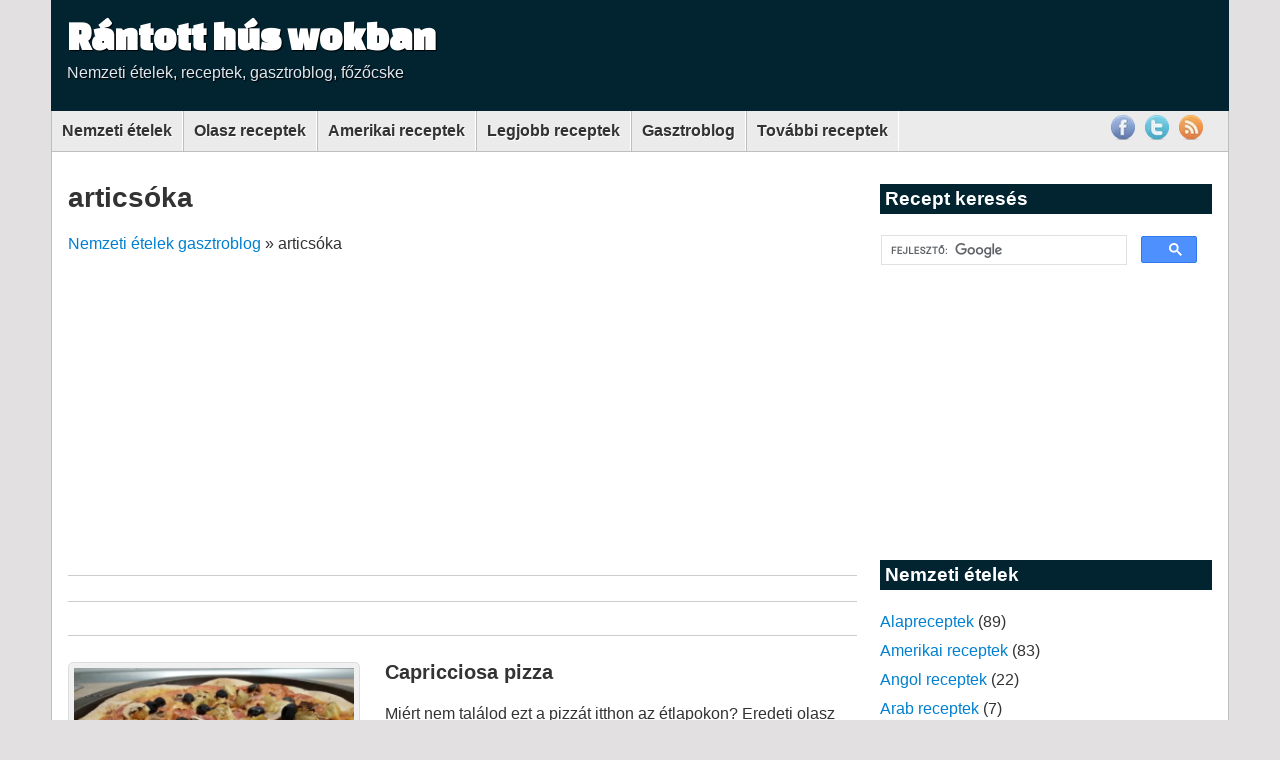

--- FILE ---
content_type: text/html; charset=UTF-8
request_url: https://rantotthuswokban.bmintbalazs.com/hozzavalok/articsoka
body_size: 42435
content:
<!DOCTYPE html PUBLIC "-//W3C//DTD XHTML 1.0 Transitional//EN" "https://www.w3.org/TR/xhtml1/DTD/xhtml1-transitional.dtd"><html xmlns="https://www.w3.org/1999/xhtml" xmlns:fb="https://ogp.me/ns/fb#" dir="ltr" lang="hu-HU"><head profile="https://gmpg.org/xfn/11"><style>img.lazy{min-height:1px}</style><link href="https://rantotthuswokban.bmintbalazs.com/wp-content/plugins/w3-total-cache/pub/js/lazyload.min.js" as="script"><meta http-equiv="Content-Type" content="text/html; charset=UTF-8" /><meta name="viewport" content="width=device-width, initial-scale=1"><link rel="icon" type="image/png" href="" /><link href='https://fonts.googleapis.com/css?family=Droid+Serif:regular,italic' rel='stylesheet' type='text/css' /><link href='https://fonts.googleapis.com/css?family=Changa+One' rel='stylesheet' type='text/css' /><meta name='robots' content='index, follow, max-image-preview:large, max-snippet:-1, max-video-preview:-1' /><link media="all" href="https://rantotthuswokban.bmintbalazs.com/wp-content/cache/autoptimize/css/autoptimize_21a0cd73ecfd04132a34e64936812056.css" rel="stylesheet"><title>articsóka receptek - nemzeti ételek articsóka felhasználásával</title><meta name="description" content="A legjobb receptek articsóka felhasználásával a világ minden tájáról. Gyors, egyszerű articsóka receptek részletes leírással, képekkel, pontos mennyiségekkel!" /><link rel="canonical" href="https://rantotthuswokban.bmintbalazs.com/hozzavalok/articsoka" /><meta property="og:locale" content="hu_HU" /><meta property="og:type" content="article" /><meta property="og:title" content="articsóka receptek - nemzeti ételek articsóka felhasználásával" /><meta property="og:description" content="A legjobb receptek articsóka felhasználásával a világ minden tájáról. Gyors, egyszerű articsóka receptek részletes leírással, képekkel, pontos mennyiségekkel!" /><meta property="og:url" content="https://rantotthuswokban.bmintbalazs.com/hozzavalok/articsoka" /><meta property="og:site_name" content="Rántott hús wokban" /><meta name="twitter:card" content="summary_large_image" /><meta name="twitter:site" content="@bmintbalazs" /> <script type="application/ld+json" class="yoast-schema-graph">{"@context":"https://schema.org","@graph":[{"@type":"CollectionPage","@id":"https://rantotthuswokban.bmintbalazs.com/hozzavalok/articsoka","url":"https://rantotthuswokban.bmintbalazs.com/hozzavalok/articsoka","name":"articsóka receptek - nemzeti ételek articsóka felhasználásával","isPartOf":{"@id":"https://rantotthuswokban.bmintbalazs.com/#website"},"primaryImageOfPage":{"@id":"https://rantotthuswokban.bmintbalazs.com/hozzavalok/articsoka#primaryimage"},"image":{"@id":"https://rantotthuswokban.bmintbalazs.com/hozzavalok/articsoka#primaryimage"},"thumbnailUrl":"https://rantotthuswokban.bmintbalazs.com/wp-content/uploads/capricciosa-pizza.jpg","description":"A legjobb receptek articsóka felhasználásával a világ minden tájáról. Gyors, egyszerű articsóka receptek részletes leírással, képekkel, pontos mennyiségekkel!","breadcrumb":{"@id":"https://rantotthuswokban.bmintbalazs.com/hozzavalok/articsoka#breadcrumb"},"inLanguage":"hu"},{"@type":"ImageObject","inLanguage":"hu","@id":"https://rantotthuswokban.bmintbalazs.com/hozzavalok/articsoka#primaryimage","url":"https://rantotthuswokban.bmintbalazs.com/wp-content/uploads/capricciosa-pizza.jpg","contentUrl":"https://rantotthuswokban.bmintbalazs.com/wp-content/uploads/capricciosa-pizza.jpg","width":1920,"height":1080,"caption":"Capricciosa pizza"},{"@type":"BreadcrumbList","@id":"https://rantotthuswokban.bmintbalazs.com/hozzavalok/articsoka#breadcrumb","itemListElement":[{"@type":"ListItem","position":1,"name":"Nemzeti ételek gasztroblog","item":"https://rantotthuswokban.bmintbalazs.com/"},{"@type":"ListItem","position":2,"name":"articsóka"}]},{"@type":"WebSite","@id":"https://rantotthuswokban.bmintbalazs.com/#website","url":"https://rantotthuswokban.bmintbalazs.com/","name":"Rántott hús wokban","description":"Nemzeti ételek, receptek, gasztroblog, főzőcske","publisher":{"@id":"https://rantotthuswokban.bmintbalazs.com/#organization"},"potentialAction":[{"@type":"SearchAction","target":{"@type":"EntryPoint","urlTemplate":"https://rantotthuswokban.bmintbalazs.com/?s={search_term_string}"},"query-input":{"@type":"PropertyValueSpecification","valueRequired":true,"valueName":"search_term_string"}}],"inLanguage":"hu"},{"@type":"Organization","@id":"https://rantotthuswokban.bmintbalazs.com/#organization","name":"Rántott hús wokban","url":"https://rantotthuswokban.bmintbalazs.com/","logo":{"@type":"ImageObject","inLanguage":"hu","@id":"https://rantotthuswokban.bmintbalazs.com/#/schema/logo/image/","url":"https://rantotthuswokban.bmintbalazs.com/wp-content/uploads/rantott-hus-wokban.png","contentUrl":"https://rantotthuswokban.bmintbalazs.com/wp-content/uploads/rantott-hus-wokban.png","width":600,"height":100,"caption":"Rántott hús wokban"},"image":{"@id":"https://rantotthuswokban.bmintbalazs.com/#/schema/logo/image/"},"sameAs":["https://www.facebook.com/rantotthuswokban/","https://x.com/bmintbalazs","https://www.pinterest.com/rantotthuswok/","https://www.youtube.com/channel/UCeQfpT9PODQC4LIWgNu10cA"]}]}</script> <link rel='dns-prefetch' href='//www.googletagmanager.com' /><link rel='dns-prefetch' href='//pagead2.googlesyndication.com' /><link rel='dns-prefetch' href='//fundingchoicesmessages.google.com' /><link rel="alternate" type="application/rss+xml" title="Rántott hús wokban &raquo; hírcsatorna" href="https://rantotthuswokban.bmintbalazs.com/feed" /><link rel="alternate" type="application/rss+xml" title="Rántott hús wokban &raquo; hozzászólás hírcsatorna" href="https://rantotthuswokban.bmintbalazs.com/comments/feed" /><link rel="alternate" type="application/rss+xml" title="Rántott hús wokban &raquo; articsóka Hozzávaló hírforrás" href="https://rantotthuswokban.bmintbalazs.com/hozzavalok/articsoka/feed" /> <script>/*<![CDATA[*/(()=>{"use strict";const e=[400,500,600,700,800,900],t=e=>`wprm-min-${e}`,n=e=>`wprm-max-${e}`,s=new Set,o="ResizeObserver"in window,r=o?new ResizeObserver((e=>{for(const t of e)c(t.target)})):null,i=.5/(window.devicePixelRatio||1);function c(s){const o=s.getBoundingClientRect().width||0;for(let r=0;r<e.length;r++){const c=e[r],a=o<=c+i;o>c+i?s.classList.add(t(c)):s.classList.remove(t(c)),a?s.classList.add(n(c)):s.classList.remove(n(c))}}function a(e){s.has(e)||(s.add(e),r&&r.observe(e),c(e))}!function(e=document){e.querySelectorAll(".wprm-recipe").forEach(a)}();if(new MutationObserver((e=>{for(const t of e)for(const e of t.addedNodes)e instanceof Element&&(e.matches?.(".wprm-recipe")&&a(e),e.querySelectorAll?.(".wprm-recipe").forEach(a))})).observe(document.documentElement,{childList:!0,subtree:!0}),!o){let e=0;addEventListener("resize",(()=>{e&&cancelAnimationFrame(e),e=requestAnimationFrame((()=>s.forEach(c)))}),{passive:!0})}})();/*]]>*/</script> <script type="text/javascript" src="https://rantotthuswokban.bmintbalazs.com/wp-content/cache/autoptimize/js/autoptimize_single_16623e9f7cd802cf093c325c511a739c.js?ver=3.7.1" id="jquery-core-js"></script> <script type="text/javascript" id="rmp_menu_scripts-js-extra">var rmp_menu = {"ajaxURL":"https://rantotthuswokban.bmintbalazs.com/wp-admin/admin-ajax.php","wp_nonce":"e99d43657a","menu":[{"menu_theme":"Default","theme_type":"default","theme_location_menu":"0","submenu_submenu_arrow_width":"40","submenu_submenu_arrow_width_unit":"px","submenu_submenu_arrow_height":"39","submenu_submenu_arrow_height_unit":"px","submenu_arrow_position":"right","submenu_sub_arrow_background_colour":"","submenu_sub_arrow_background_hover_colour":"","submenu_sub_arrow_background_colour_active":"","submenu_sub_arrow_background_hover_colour_active":"","submenu_sub_arrow_border_width":"","submenu_sub_arrow_border_width_unit":"px","submenu_sub_arrow_border_colour":"#1d4354","submenu_sub_arrow_border_hover_colour":"#3f3f3f","submenu_sub_arrow_border_colour_active":"#1d4354","submenu_sub_arrow_border_hover_colour_active":"#3f3f3f","submenu_sub_arrow_shape_colour":"#fff","submenu_sub_arrow_shape_hover_colour":"#fff","submenu_sub_arrow_shape_colour_active":"#fff","submenu_sub_arrow_shape_hover_colour_active":"#fff","use_header_bar":"off","header_bar_items_order":{"logo":"off","title":"on","additional content":"off","menu":"on","search":"off"},"header_bar_title":"Responsive Menu","header_bar_html_content":"","header_bar_logo":"","header_bar_logo_link":"","header_bar_logo_width":"","header_bar_logo_width_unit":"%","header_bar_logo_height":"","header_bar_logo_height_unit":"px","header_bar_height":"80","header_bar_height_unit":"px","header_bar_padding":{"top":"0px","right":"5%","bottom":"0px","left":"5%"},"header_bar_font":"","header_bar_font_size":"14","header_bar_font_size_unit":"px","header_bar_text_color":"#ffffff","header_bar_background_color":"#1d4354","header_bar_breakpoint":"8000","header_bar_position_type":"fixed","header_bar_adjust_page":"on","header_bar_scroll_enable":"off","header_bar_scroll_background_color":"#36bdf6","mobile_breakpoint":"600","tablet_breakpoint":"720","transition_speed":"0.5","sub_menu_speed":"0.2","show_menu_on_page_load":"off","menu_disable_scrolling":"off","menu_overlay":"off","menu_overlay_colour":"rgba(0,0,0,0.7)","desktop_menu_width":"","desktop_menu_width_unit":"%","desktop_menu_positioning":"absolute","desktop_menu_side":"left","desktop_menu_to_hide":"","use_current_theme_location":"off","mega_menu":{"225":"off","227":"off","229":"off","228":"off","226":"off"},"desktop_submenu_open_animation":"none","desktop_submenu_open_animation_speed":"100ms","desktop_submenu_open_on_click":"off","desktop_menu_hide_and_show":"off","menu_name":"Default Menu","menu_to_use":"fomenu","different_menu_for_mobile":"off","menu_to_use_in_mobile":"main-menu","use_mobile_menu":"on","use_tablet_menu":"on","use_desktop_menu":"off","menu_display_on":"all-pages","menu_to_hide":"#xs-primary-menu","submenu_descriptions_on":"off","custom_walker":"","menu_background_colour":"#212121","menu_depth":"5","smooth_scroll_on":"off","smooth_scroll_speed":"500","menu_font_icons":{"id":["225"],"icon":[""]},"menu_links_height":"40","menu_links_height_unit":"px","menu_links_line_height":"40","menu_links_line_height_unit":"px","menu_depth_0":"5","menu_depth_0_unit":"%","menu_font_size":"13","menu_font_size_unit":"px","menu_font":"","menu_font_weight":"normal","menu_text_alignment":"left","menu_text_letter_spacing":"","menu_word_wrap":"off","menu_link_colour":"#ffffff","menu_link_hover_colour":"#ffffff","menu_current_link_colour":"#ffffff","menu_current_link_hover_colour":"#ffffff","menu_item_background_colour":"#212121","menu_item_background_hover_colour":"#3f3f3f","menu_current_item_background_colour":"#212121","menu_current_item_background_hover_colour":"#3f3f3f","menu_border_width":"1","menu_border_width_unit":"px","menu_item_border_colour":"#212121","menu_item_border_colour_hover":"#212121","menu_current_item_border_colour":"#212121","menu_current_item_border_hover_colour":"#3f3f3f","submenu_links_height":"40","submenu_links_height_unit":"px","submenu_links_line_height":"40","submenu_links_line_height_unit":"px","menu_depth_side":"left","menu_depth_1":"10","menu_depth_1_unit":"%","menu_depth_2":"15","menu_depth_2_unit":"%","menu_depth_3":"20","menu_depth_3_unit":"%","menu_depth_4":"25","menu_depth_4_unit":"%","submenu_item_background_colour":"#212121","submenu_item_background_hover_colour":"#3f3f3f","submenu_current_item_background_colour":"#212121","submenu_current_item_background_hover_colour":"#3f3f3f","submenu_border_width":"1","submenu_border_width_unit":"px","submenu_item_border_colour":"#212121","submenu_item_border_colour_hover":"#212121","submenu_current_item_border_colour":"#212121","submenu_current_item_border_hover_colour":"#3f3f3f","submenu_font_size":"13","submenu_font_size_unit":"px","submenu_font":"","submenu_font_weight":"normal","submenu_text_letter_spacing":"","submenu_text_alignment":"left","submenu_link_colour":"#ffffff","submenu_link_hover_colour":"#ffffff","submenu_current_link_colour":"#ffffff","submenu_current_link_hover_colour":"#ffffff","inactive_arrow_shape":"\u25bc","active_arrow_shape":"\u25b2","inactive_arrow_font_icon":"","active_arrow_font_icon":"","inactive_arrow_image":"","active_arrow_image":"","submenu_arrow_width":"40","submenu_arrow_width_unit":"px","submenu_arrow_height":"40","submenu_arrow_height_unit":"px","arrow_position":"left","menu_sub_arrow_shape_colour":"#ffffff","menu_sub_arrow_shape_hover_colour":"#ffffff","menu_sub_arrow_shape_colour_active":"#ffffff","menu_sub_arrow_shape_hover_colour_active":"#ffffff","menu_sub_arrow_border_width":"1","menu_sub_arrow_border_width_unit":"px","menu_sub_arrow_border_colour":"#212121","menu_sub_arrow_border_hover_colour":"#3f3f3f","menu_sub_arrow_border_colour_active":"#212121","menu_sub_arrow_border_hover_colour_active":"#3f3f3f","menu_sub_arrow_background_colour":"#212121","menu_sub_arrow_background_hover_colour":"#3f3f3f","menu_sub_arrow_background_colour_active":"#212121","menu_sub_arrow_background_hover_colour_active":"#3f3f3f","fade_submenus":"off","fade_submenus_side":"left","fade_submenus_delay":"100","fade_submenus_speed":"500","use_slide_effect":"off","slide_effect_back_to_text":"Back","accordion_animation":"off","auto_expand_all_submenus":"off","auto_expand_current_submenus":"off","menu_item_click_to_trigger_submenu":"off","button_width":"55","button_width_unit":"px","button_height":"55","button_height_unit":"px","button_background_colour":"#000000","button_background_colour_hover":"#000000","button_background_colour_active":"#000000","toggle_button_border_radius":"5","button_transparent_background":"off","button_left_or_right":"right","button_position_type":"fixed","button_distance_from_side":"5","button_distance_from_side_unit":"%","button_top":"15","button_top_unit":"px","button_push_with_animation":"off","button_click_animation":"boring","button_line_margin":"5","button_line_margin_unit":"px","button_line_width":"25","button_line_width_unit":"px","button_line_height":"3","button_line_height_unit":"px","button_line_colour":"#ffffff","button_line_colour_hover":"#ffffff","button_line_colour_active":"#ffffff","button_font_icon":"","button_font_icon_when_clicked":"","button_image":"","button_image_when_clicked":"","button_title":"","button_title_open":"","button_title_position":"left","menu_container_columns":"","button_font":"","button_font_size":"14","button_font_size_unit":"px","button_title_line_height":"13","button_title_line_height_unit":"px","button_text_colour":"#ffffff","button_trigger_type_click":"on","button_trigger_type_hover":"off","button_click_trigger":"#responsive-menu-button","items_order":{"title":"on","menu":"on","search":"on","additional content":"on"},"menu_title":"","menu_title_link":"","menu_title_link_location":"_self","menu_title_image":"","menu_title_font_icon":"","menu_title_section_padding":{"top":"10%","right":"5%","bottom":"0%","left":"5%"},"menu_title_background_colour":"#212121","menu_title_background_hover_colour":"#212121","menu_title_font_size":"13","menu_title_font_size_unit":"px","menu_title_alignment":"left","menu_title_font_weight":"400","menu_title_font_family":"","menu_title_colour":"#ffffff","menu_title_hover_colour":"#ffffff","menu_title_image_width":"","menu_title_image_width_unit":"%","menu_title_image_height":"","menu_title_image_height_unit":"px","menu_additional_content":"","menu_additional_section_padding":{"top":"0px","right":"5%","bottom":"0px","left":"5%"},"menu_additional_content_font_size":"16","menu_additional_content_font_size_unit":"px","menu_additional_content_alignment":"center","menu_additional_content_colour":"#ffffff","menu_search_box_text":"Search","menu_search_box_code":"","menu_search_section_padding":{"top":"0px","right":"5%","bottom":"0px","left":"5%"},"menu_search_box_height":"45","menu_search_box_height_unit":"px","menu_search_box_border_radius":"30","menu_search_box_text_colour":"#333333","menu_search_box_background_colour":"#ffffff","menu_search_box_placeholder_colour":"#c7c7cd","menu_search_box_border_colour":"#dadada","menu_section_padding":{"top":"0px","right":"0px","bottom":"0px","left":"0px"},"menu_width":"75","menu_width_unit":"%","menu_maximum_width":"","menu_maximum_width_unit":"px","menu_minimum_width":"","menu_minimum_width_unit":"px","menu_auto_height":"off","menu_container_padding":{"top":"0px","right":"0px","bottom":"0px","left":"0px"},"menu_container_background_colour":"#212121","menu_background_image":"","animation_type":"slide","menu_appear_from":"left","animation_speed":"0.5","page_wrapper":"","menu_close_on_body_click":"off","menu_close_on_scroll":"off","menu_close_on_link_click":"off","enable_touch_gestures":"off","hamburger_position_selector":"","menu_id":12783,"active_toggle_contents":"\u25b2","inactive_toggle_contents":"\u25bc"}]};
//# sourceURL=rmp_menu_scripts-js-extra</script> 
 <script type="text/javascript" src="https://www.googletagmanager.com/gtag/js?id=GT-NSV9PBZ" id="google_gtagjs-js" async></script> <script type="text/javascript" id="google_gtagjs-js-after">window.dataLayer = window.dataLayer || [];function gtag(){dataLayer.push(arguments);}
gtag("set","linker",{"domains":["rantotthuswokban.bmintbalazs.com"]});
gtag("js", new Date());
gtag("set", "developer_id.dZTNiMT", true);
gtag("config", "GT-NSV9PBZ");
//# sourceURL=google_gtagjs-js-after</script> <link rel="https://api.w.org/" href="https://rantotthuswokban.bmintbalazs.com/wp-json/" /><link rel="alternate" title="JSON" type="application/json" href="https://rantotthuswokban.bmintbalazs.com/wp-json/wp/v2/hozzavalok/627" /><link rel="EditURI" type="application/rsd+xml" title="RSD" href="https://rantotthuswokban.bmintbalazs.com/xmlrpc.php?rsd" /><meta name="generator" content="Site Kit by Google 1.170.0" /><style type="text/css" id="tve_global_variables">/*<![CDATA[*/:root{--tcb-background-author-image:url(https://secure.gravatar.com/avatar/8f00a1367b6ca2d2fd213bcd842210768b56dac78074b49cf57e74e6d5fb2543?s=256&d=mm&r=g);--tcb-background-user-image:url();--tcb-background-featured-image-thumbnail:url(https://rantotthuswokban.bmintbalazs.com/wp-content/uploads/capricciosa-pizza.jpg);}/*]]>*/</style><meta name="google-adsense-platform-account" content="ca-host-pub-2644536267352236"><meta name="google-adsense-platform-domain" content="sitekit.withgoogle.com">  <script type="text/javascript" async="async" src="https://pagead2.googlesyndication.com/pagead/js/adsbygoogle.js?client=ca-pub-1756000826488903&amp;host=ca-host-pub-2644536267352236" crossorigin="anonymous"></script>    <script async src="https://fundingchoicesmessages.google.com/i/pub-1756000826488903?ers=1"></script><script>(function() {function signalGooglefcPresent() {if (!window.frames['googlefcPresent']) {if (document.body) {const iframe = document.createElement('iframe'); iframe.style = 'width: 0; height: 0; border: none; z-index: -1000; left: -1000px; top: -1000px;'; iframe.style.display = 'none'; iframe.name = 'googlefcPresent'; document.body.appendChild(iframe);} else {setTimeout(signalGooglefcPresent, 0);}}}signalGooglefcPresent();})();</script>    <script>/*<![CDATA[*/(function(){'use strict';function aa(a){var b=0;return function(){return b<a.length?{done:!1,value:a[b++]}:{done:!0}}}var ba=typeof Object.defineProperties=="function"?Object.defineProperty:function(a,b,c){if(a==Array.prototype||a==Object.prototype)return a;a[b]=c.value;return a};
function ca(a){a=["object"==typeof globalThis&&globalThis,a,"object"==typeof window&&window,"object"==typeof self&&self,"object"==typeof global&&global];for(var b=0;b<a.length;++b){var c=a[b];if(c&&c.Math==Math)return c}throw Error("Cannot find global object");}var da=ca(this);function l(a,b){if(b)a:{var c=da;a=a.split(".");for(var d=0;d<a.length-1;d++){var e=a[d];if(!(e in c))break a;c=c[e]}a=a[a.length-1];d=c[a];b=b(d);b!=d&&b!=null&&ba(c,a,{configurable:!0,writable:!0,value:b})}}
function ea(a){return a.raw=a}function n(a){var b=typeof Symbol!="undefined"&&Symbol.iterator&&a[Symbol.iterator];if(b)return b.call(a);if(typeof a.length=="number")return{next:aa(a)};throw Error(String(a)+" is not an iterable or ArrayLike");}function fa(a){for(var b,c=[];!(b=a.next()).done;)c.push(b.value);return c}var ha=typeof Object.create=="function"?Object.create:function(a){function b(){}b.prototype=a;return new b},p;
if(typeof Object.setPrototypeOf=="function")p=Object.setPrototypeOf;else{var q;a:{var ja={a:!0},ka={};try{ka.__proto__=ja;q=ka.a;break a}catch(a){}q=!1}p=q?function(a,b){a.__proto__=b;if(a.__proto__!==b)throw new TypeError(a+" is not extensible");return a}:null}var la=p;
function t(a,b){a.prototype=ha(b.prototype);a.prototype.constructor=a;if(la)la(a,b);else for(var c in b)if(c!="prototype")if(Object.defineProperties){var d=Object.getOwnPropertyDescriptor(b,c);d&&Object.defineProperty(a,c,d)}else a[c]=b[c];a.A=b.prototype}function ma(){for(var a=Number(this),b=[],c=a;c<arguments.length;c++)b[c-a]=arguments[c];return b}l("Object.is",function(a){return a?a:function(b,c){return b===c?b!==0||1/b===1/c:b!==b&&c!==c}});
l("Array.prototype.includes",function(a){return a?a:function(b,c){var d=this;d instanceof String&&(d=String(d));var e=d.length;c=c||0;for(c<0&&(c=Math.max(c+e,0));c<e;c++){var f=d[c];if(f===b||Object.is(f,b))return!0}return!1}});
l("String.prototype.includes",function(a){return a?a:function(b,c){if(this==null)throw new TypeError("The 'this' value for String.prototype.includes must not be null or undefined");if(b instanceof RegExp)throw new TypeError("First argument to String.prototype.includes must not be a regular expression");return this.indexOf(b,c||0)!==-1}});l("Number.MAX_SAFE_INTEGER",function(){return 9007199254740991});
l("Number.isFinite",function(a){return a?a:function(b){return typeof b!=="number"?!1:!isNaN(b)&&b!==Infinity&&b!==-Infinity}});l("Number.isInteger",function(a){return a?a:function(b){return Number.isFinite(b)?b===Math.floor(b):!1}});l("Number.isSafeInteger",function(a){return a?a:function(b){return Number.isInteger(b)&&Math.abs(b)<=Number.MAX_SAFE_INTEGER}});
l("Math.trunc",function(a){return a?a:function(b){b=Number(b);if(isNaN(b)||b===Infinity||b===-Infinity||b===0)return b;var c=Math.floor(Math.abs(b));return b<0?-c:c}});/*

 Copyright The Closure Library Authors.
 SPDX-License-Identifier: Apache-2.0
*/
var u=this||self;function v(a,b){a:{var c=["CLOSURE_FLAGS"];for(var d=u,e=0;e<c.length;e++)if(d=d[c[e]],d==null){c=null;break a}c=d}a=c&&c[a];return a!=null?a:b}function w(a){return a};function na(a){u.setTimeout(function(){throw a;},0)};var oa=v(610401301,!1),pa=v(188588736,!0),qa=v(645172343,v(1,!0));var x,ra=u.navigator;x=ra?ra.userAgentData||null:null;function z(a){return oa?x?x.brands.some(function(b){return(b=b.brand)&&b.indexOf(a)!=-1}):!1:!1}function A(a){var b;a:{if(b=u.navigator)if(b=b.userAgent)break a;b=""}return b.indexOf(a)!=-1};function B(){return oa?!!x&&x.brands.length>0:!1}function C(){return B()?z("Chromium"):(A("Chrome")||A("CriOS"))&&!(B()?0:A("Edge"))||A("Silk")};var sa=B()?!1:A("Trident")||A("MSIE");!A("Android")||C();C();A("Safari")&&(C()||(B()?0:A("Coast"))||(B()?0:A("Opera"))||(B()?0:A("Edge"))||(B()?z("Microsoft Edge"):A("Edg/"))||B()&&z("Opera"));var ta={},D=null;var ua=typeof Uint8Array!=="undefined",va=!sa&&typeof btoa==="function";var wa;function E(){return typeof BigInt==="function"};var F=typeof Symbol==="function"&&typeof Symbol()==="symbol";function xa(a){return typeof Symbol==="function"&&typeof Symbol()==="symbol"?Symbol():a}var G=xa(),ya=xa("2ex");var za=F?function(a,b){a[G]|=b}:function(a,b){a.g!==void 0?a.g|=b:Object.defineProperties(a,{g:{value:b,configurable:!0,writable:!0,enumerable:!1}})},H=F?function(a){return a[G]|0}:function(a){return a.g|0},I=F?function(a){return a[G]}:function(a){return a.g},J=F?function(a,b){a[G]=b}:function(a,b){a.g!==void 0?a.g=b:Object.defineProperties(a,{g:{value:b,configurable:!0,writable:!0,enumerable:!1}})};function Aa(a,b){J(b,(a|0)&-14591)}function Ba(a,b){J(b,(a|34)&-14557)};var K={},Ca={};function Da(a){return!(!a||typeof a!=="object"||a.g!==Ca)}function Ea(a){return a!==null&&typeof a==="object"&&!Array.isArray(a)&&a.constructor===Object}function L(a,b,c){if(!Array.isArray(a)||a.length)return!1;var d=H(a);if(d&1)return!0;if(!(b&&(Array.isArray(b)?b.includes(c):b.has(c))))return!1;J(a,d|1);return!0};var M=0,N=0;function Fa(a){var b=a>>>0;M=b;N=(a-b)/4294967296>>>0}function Ga(a){if(a<0){Fa(-a);var b=n(Ha(M,N));a=b.next().value;b=b.next().value;M=a>>>0;N=b>>>0}else Fa(a)}function Ia(a,b){b>>>=0;a>>>=0;if(b<=2097151)var c=""+(4294967296*b+a);else E()?c=""+(BigInt(b)<<BigInt(32)|BigInt(a)):(c=(a>>>24|b<<8)&16777215,b=b>>16&65535,a=(a&16777215)+c*6777216+b*6710656,c+=b*8147497,b*=2,a>=1E7&&(c+=a/1E7>>>0,a%=1E7),c>=1E7&&(b+=c/1E7>>>0,c%=1E7),c=b+Ja(c)+Ja(a));return c}
function Ja(a){a=String(a);return"0000000".slice(a.length)+a}function Ha(a,b){b=~b;a?a=~a+1:b+=1;return[a,b]};var Ka=/^-?([1-9][0-9]*|0)(\.[0-9]+)?$/;var O;function La(a,b){O=b;a=new a(b);O=void 0;return a}
function P(a,b,c){a==null&&(a=O);O=void 0;if(a==null){var d=96;c?(a=[c],d|=512):a=[];b&&(d=d&-16760833|(b&1023)<<14)}else{if(!Array.isArray(a))throw Error("narr");d=H(a);if(d&2048)throw Error("farr");if(d&64)return a;d|=64;if(c&&(d|=512,c!==a[0]))throw Error("mid");a:{c=a;var e=c.length;if(e){var f=e-1;if(Ea(c[f])){d|=256;b=f-(+!!(d&512)-1);if(b>=1024)throw Error("pvtlmt");d=d&-16760833|(b&1023)<<14;break a}}if(b){b=Math.max(b,e-(+!!(d&512)-1));if(b>1024)throw Error("spvt");d=d&-16760833|(b&1023)<<
14}}}J(a,d);return a};function Ma(a){switch(typeof a){case "number":return isFinite(a)?a:String(a);case "boolean":return a?1:0;case "object":if(a)if(Array.isArray(a)){if(L(a,void 0,0))return}else if(ua&&a!=null&&a instanceof Uint8Array){if(va){for(var b="",c=0,d=a.length-10240;c<d;)b+=String.fromCharCode.apply(null,a.subarray(c,c+=10240));b+=String.fromCharCode.apply(null,c?a.subarray(c):a);a=btoa(b)}else{b===void 0&&(b=0);if(!D){D={};c="ABCDEFGHIJKLMNOPQRSTUVWXYZabcdefghijklmnopqrstuvwxyz0123456789".split("");d=["+/=",
"+/","-_=","-_.","-_"];for(var e=0;e<5;e++){var f=c.concat(d[e].split(""));ta[e]=f;for(var g=0;g<f.length;g++){var h=f[g];D[h]===void 0&&(D[h]=g)}}}b=ta[b];c=Array(Math.floor(a.length/3));d=b[64]||"";for(e=f=0;f<a.length-2;f+=3){var k=a[f],m=a[f+1];h=a[f+2];g=b[k>>2];k=b[(k&3)<<4|m>>4];m=b[(m&15)<<2|h>>6];h=b[h&63];c[e++]=g+k+m+h}g=0;h=d;switch(a.length-f){case 2:g=a[f+1],h=b[(g&15)<<2]||d;case 1:a=a[f],c[e]=b[a>>2]+b[(a&3)<<4|g>>4]+h+d}a=c.join("")}return a}}return a};function Na(a,b,c){a=Array.prototype.slice.call(a);var d=a.length,e=b&256?a[d-1]:void 0;d+=e?-1:0;for(b=b&512?1:0;b<d;b++)a[b]=c(a[b]);if(e){b=a[b]={};for(var f in e)Object.prototype.hasOwnProperty.call(e,f)&&(b[f]=c(e[f]))}return a}function Oa(a,b,c,d,e){if(a!=null){if(Array.isArray(a))a=L(a,void 0,0)?void 0:e&&H(a)&2?a:Pa(a,b,c,d!==void 0,e);else if(Ea(a)){var f={},g;for(g in a)Object.prototype.hasOwnProperty.call(a,g)&&(f[g]=Oa(a[g],b,c,d,e));a=f}else a=b(a,d);return a}}
function Pa(a,b,c,d,e){var f=d||c?H(a):0;d=d?!!(f&32):void 0;a=Array.prototype.slice.call(a);for(var g=0;g<a.length;g++)a[g]=Oa(a[g],b,c,d,e);c&&c(f,a);return a}function Qa(a){return a.s===K?a.toJSON():Ma(a)};function Ra(a,b,c){c=c===void 0?Ba:c;if(a!=null){if(ua&&a instanceof Uint8Array)return b?a:new Uint8Array(a);if(Array.isArray(a)){var d=H(a);if(d&2)return a;b&&(b=d===0||!!(d&32)&&!(d&64||!(d&16)));return b?(J(a,(d|34)&-12293),a):Pa(a,Ra,d&4?Ba:c,!0,!0)}a.s===K&&(c=a.h,d=I(c),a=d&2?a:La(a.constructor,Sa(c,d,!0)));return a}}function Sa(a,b,c){var d=c||b&2?Ba:Aa,e=!!(b&32);a=Na(a,b,function(f){return Ra(f,e,d)});za(a,32|(c?2:0));return a};function Ta(a,b){a=a.h;return Ua(a,I(a),b)}function Va(a,b,c,d){b=d+(+!!(b&512)-1);if(!(b<0||b>=a.length||b>=c))return a[b]}
function Ua(a,b,c,d){if(c===-1)return null;var e=b>>14&1023||536870912;if(c>=e){if(b&256)return a[a.length-1][c]}else{var f=a.length;if(d&&b&256&&(d=a[f-1][c],d!=null)){if(Va(a,b,e,c)&&ya!=null){var g;a=(g=wa)!=null?g:wa={};g=a[ya]||0;g>=4||(a[ya]=g+1,g=Error(),g.__closure__error__context__984382||(g.__closure__error__context__984382={}),g.__closure__error__context__984382.severity="incident",na(g))}return d}return Va(a,b,e,c)}}
function Wa(a,b,c,d,e){var f=b>>14&1023||536870912;if(c>=f||e&&!qa){var g=b;if(b&256)e=a[a.length-1];else{if(d==null)return;e=a[f+(+!!(b&512)-1)]={};g|=256}e[c]=d;c<f&&(a[c+(+!!(b&512)-1)]=void 0);g!==b&&J(a,g)}else a[c+(+!!(b&512)-1)]=d,b&256&&(a=a[a.length-1],c in a&&delete a[c])}
function Xa(a,b){var c=Ya;var d=d===void 0?!1:d;var e=a.h;var f=I(e),g=Ua(e,f,b,d);if(g!=null&&typeof g==="object"&&g.s===K)c=g;else if(Array.isArray(g)){var h=H(g),k=h;k===0&&(k|=f&32);k|=f&2;k!==h&&J(g,k);c=new c(g)}else c=void 0;c!==g&&c!=null&&Wa(e,f,b,c,d);e=c;if(e==null)return e;a=a.h;f=I(a);f&2||(g=e,c=g.h,h=I(c),g=h&2?La(g.constructor,Sa(c,h,!1)):g,g!==e&&(e=g,Wa(a,f,b,e,d)));return e}function Za(a,b){a=Ta(a,b);return a==null||typeof a==="string"?a:void 0}
function $a(a,b){var c=c===void 0?0:c;a=Ta(a,b);if(a!=null)if(b=typeof a,b==="number"?Number.isFinite(a):b!=="string"?0:Ka.test(a))if(typeof a==="number"){if(a=Math.trunc(a),!Number.isSafeInteger(a)){Ga(a);b=M;var d=N;if(a=d&2147483648)b=~b+1>>>0,d=~d>>>0,b==0&&(d=d+1>>>0);b=d*4294967296+(b>>>0);a=a?-b:b}}else if(b=Math.trunc(Number(a)),Number.isSafeInteger(b))a=String(b);else{if(b=a.indexOf("."),b!==-1&&(a=a.substring(0,b)),!(a[0]==="-"?a.length<20||a.length===20&&Number(a.substring(0,7))>-922337:
a.length<19||a.length===19&&Number(a.substring(0,6))<922337)){if(a.length<16)Ga(Number(a));else if(E())a=BigInt(a),M=Number(a&BigInt(4294967295))>>>0,N=Number(a>>BigInt(32)&BigInt(4294967295));else{b=+(a[0]==="-");N=M=0;d=a.length;for(var e=b,f=(d-b)%6+b;f<=d;e=f,f+=6)e=Number(a.slice(e,f)),N*=1E6,M=M*1E6+e,M>=4294967296&&(N+=Math.trunc(M/4294967296),N>>>=0,M>>>=0);b&&(b=n(Ha(M,N)),a=b.next().value,b=b.next().value,M=a,N=b)}a=M;b=N;b&2147483648?E()?a=""+(BigInt(b|0)<<BigInt(32)|BigInt(a>>>0)):(b=
n(Ha(a,b)),a=b.next().value,b=b.next().value,a="-"+Ia(a,b)):a=Ia(a,b)}}else a=void 0;return a!=null?a:c}function R(a,b){var c=c===void 0?"":c;a=Za(a,b);return a!=null?a:c};var S;function T(a,b,c){this.h=P(a,b,c)}T.prototype.toJSON=function(){return ab(this)};T.prototype.s=K;T.prototype.toString=function(){try{return S=!0,ab(this).toString()}finally{S=!1}};
function ab(a){var b=S?a.h:Pa(a.h,Qa,void 0,void 0,!1);var c=!S;var d=pa?void 0:a.constructor.v;var e=I(c?a.h:b);if(a=b.length){var f=b[a-1],g=Ea(f);g?a--:f=void 0;e=+!!(e&512)-1;var h=b;if(g){b:{var k=f;var m={};g=!1;if(k)for(var r in k)if(Object.prototype.hasOwnProperty.call(k,r))if(isNaN(+r))m[r]=k[r];else{var y=k[r];Array.isArray(y)&&(L(y,d,+r)||Da(y)&&y.size===0)&&(y=null);y==null&&(g=!0);y!=null&&(m[r]=y)}if(g){for(var Q in m)break b;m=null}else m=k}k=m==null?f!=null:m!==f}for(var ia;a>0;a--){Q=
a-1;r=h[Q];Q-=e;if(!(r==null||L(r,d,Q)||Da(r)&&r.size===0))break;ia=!0}if(h!==b||k||ia){if(!c)h=Array.prototype.slice.call(h,0,a);else if(ia||k||m)h.length=a;m&&h.push(m)}b=h}return b};function bb(a){return function(b){if(b==null||b=="")b=new a;else{b=JSON.parse(b);if(!Array.isArray(b))throw Error("dnarr");za(b,32);b=La(a,b)}return b}};function cb(a){this.h=P(a)}t(cb,T);var db=bb(cb);var U;function V(a){this.g=a}V.prototype.toString=function(){return this.g+""};var eb={};function fb(a){if(U===void 0){var b=null;var c=u.trustedTypes;if(c&&c.createPolicy){try{b=c.createPolicy("goog#html",{createHTML:w,createScript:w,createScriptURL:w})}catch(d){u.console&&u.console.error(d.message)}U=b}else U=b}a=(b=U)?b.createScriptURL(a):a;return new V(a,eb)};/*

 SPDX-License-Identifier: Apache-2.0
*/
function gb(a){var b=ma.apply(1,arguments);if(b.length===0)return fb(a[0]);for(var c=a[0],d=0;d<b.length;d++)c+=encodeURIComponent(b[d])+a[d+1];return fb(c)};function hb(a,b){a.src=b instanceof V&&b.constructor===V?b.g:"type_error:TrustedResourceUrl";var c,d;(c=(b=(d=(c=(a.ownerDocument&&a.ownerDocument.defaultView||window).document).querySelector)==null?void 0:d.call(c,"script[nonce]"))?b.nonce||b.getAttribute("nonce")||"":"")&&a.setAttribute("nonce",c)};function ib(){return Math.floor(Math.random()*2147483648).toString(36)+Math.abs(Math.floor(Math.random()*2147483648)^Date.now()).toString(36)};function jb(a,b){b=String(b);a.contentType==="application/xhtml+xml"&&(b=b.toLowerCase());return a.createElement(b)}function kb(a){this.g=a||u.document||document};function lb(a){a=a===void 0?document:a;return a.createElement("script")};function mb(a,b,c,d,e,f){try{var g=a.g,h=lb(g);h.async=!0;hb(h,b);g.head.appendChild(h);h.addEventListener("load",function(){e();d&&g.head.removeChild(h)});h.addEventListener("error",function(){c>0?mb(a,b,c-1,d,e,f):(d&&g.head.removeChild(h),f())})}catch(k){f()}};var nb=u.atob("aHR0cHM6Ly93d3cuZ3N0YXRpYy5jb20vaW1hZ2VzL2ljb25zL21hdGVyaWFsL3N5c3RlbS8xeC93YXJuaW5nX2FtYmVyXzI0ZHAucG5n"),ob=u.atob("WW91IGFyZSBzZWVpbmcgdGhpcyBtZXNzYWdlIGJlY2F1c2UgYWQgb3Igc2NyaXB0IGJsb2NraW5nIHNvZnR3YXJlIGlzIGludGVyZmVyaW5nIHdpdGggdGhpcyBwYWdlLg=="),pb=u.atob("RGlzYWJsZSBhbnkgYWQgb3Igc2NyaXB0IGJsb2NraW5nIHNvZnR3YXJlLCB0aGVuIHJlbG9hZCB0aGlzIHBhZ2Uu");function qb(a,b,c){this.i=a;this.u=b;this.o=c;this.g=null;this.j=[];this.m=!1;this.l=new kb(this.i)}
function rb(a){if(a.i.body&&!a.m){var b=function(){sb(a);u.setTimeout(function(){tb(a,3)},50)};mb(a.l,a.u,2,!0,function(){u[a.o]||b()},b);a.m=!0}}
function sb(a){for(var b=W(1,5),c=0;c<b;c++){var d=X(a);a.i.body.appendChild(d);a.j.push(d)}b=X(a);b.style.bottom="0";b.style.left="0";b.style.position="fixed";b.style.width=W(100,110).toString()+"%";b.style.zIndex=W(2147483544,2147483644).toString();b.style.backgroundColor=ub(249,259,242,252,219,229);b.style.boxShadow="0 0 12px #888";b.style.color=ub(0,10,0,10,0,10);b.style.display="flex";b.style.justifyContent="center";b.style.fontFamily="Roboto, Arial";c=X(a);c.style.width=W(80,85).toString()+
"%";c.style.maxWidth=W(750,775).toString()+"px";c.style.margin="24px";c.style.display="flex";c.style.alignItems="flex-start";c.style.justifyContent="center";d=jb(a.l.g,"IMG");d.className=ib();d.src=nb;d.alt="Warning icon";d.style.height="24px";d.style.width="24px";d.style.paddingRight="16px";var e=X(a),f=X(a);f.style.fontWeight="bold";f.textContent=ob;var g=X(a);g.textContent=pb;Y(a,e,f);Y(a,e,g);Y(a,c,d);Y(a,c,e);Y(a,b,c);a.g=b;a.i.body.appendChild(a.g);b=W(1,5);for(c=0;c<b;c++)d=X(a),a.i.body.appendChild(d),
a.j.push(d)}function Y(a,b,c){for(var d=W(1,5),e=0;e<d;e++){var f=X(a);b.appendChild(f)}b.appendChild(c);c=W(1,5);for(d=0;d<c;d++)e=X(a),b.appendChild(e)}function W(a,b){return Math.floor(a+Math.random()*(b-a))}function ub(a,b,c,d,e,f){return"rgb("+W(Math.max(a,0),Math.min(b,255)).toString()+","+W(Math.max(c,0),Math.min(d,255)).toString()+","+W(Math.max(e,0),Math.min(f,255)).toString()+")"}function X(a){a=jb(a.l.g,"DIV");a.className=ib();return a}
function tb(a,b){b<=0||a.g!=null&&a.g.offsetHeight!==0&&a.g.offsetWidth!==0||(vb(a),sb(a),u.setTimeout(function(){tb(a,b-1)},50))}function vb(a){for(var b=n(a.j),c=b.next();!c.done;c=b.next())(c=c.value)&&c.parentNode&&c.parentNode.removeChild(c);a.j=[];(b=a.g)&&b.parentNode&&b.parentNode.removeChild(b);a.g=null};function wb(a,b,c,d,e){function f(k){document.body?g(document.body):k>0?u.setTimeout(function(){f(k-1)},e):b()}function g(k){k.appendChild(h);u.setTimeout(function(){h?(h.offsetHeight!==0&&h.offsetWidth!==0?b():a(),h.parentNode&&h.parentNode.removeChild(h)):a()},d)}var h=xb(c);f(3)}function xb(a){var b=document.createElement("div");b.className=a;b.style.width="1px";b.style.height="1px";b.style.position="absolute";b.style.left="-10000px";b.style.top="-10000px";b.style.zIndex="-10000";return b};function Ya(a){this.h=P(a)}t(Ya,T);function yb(a){this.h=P(a)}t(yb,T);var zb=bb(yb);function Ab(a){if(!a)return null;a=Za(a,4);var b;a===null||a===void 0?b=null:b=fb(a);return b};var Bb=ea([""]),Cb=ea([""]);function Db(a,b){this.m=a;this.o=new kb(a.document);this.g=b;this.j=R(this.g,1);this.u=Ab(Xa(this.g,2))||gb(Bb);this.i=!1;b=Ab(Xa(this.g,13))||gb(Cb);this.l=new qb(a.document,b,R(this.g,12))}Db.prototype.start=function(){Eb(this)};
function Eb(a){Fb(a);mb(a.o,a.u,3,!1,function(){a:{var b=a.j;var c=u.btoa(b);if(c=u[c]){try{var d=db(u.atob(c))}catch(e){b=!1;break a}b=b===Za(d,1)}else b=!1}b?Z(a,R(a.g,14)):(Z(a,R(a.g,8)),rb(a.l))},function(){wb(function(){Z(a,R(a.g,7));rb(a.l)},function(){return Z(a,R(a.g,6))},R(a.g,9),$a(a.g,10),$a(a.g,11))})}function Z(a,b){a.i||(a.i=!0,a=new a.m.XMLHttpRequest,a.open("GET",b,!0),a.send())}function Fb(a){var b=u.btoa(a.j);a.m[b]&&Z(a,R(a.g,5))};(function(a,b){u[a]=function(){var c=ma.apply(0,arguments);u[a]=function(){};b.call.apply(b,[null].concat(c instanceof Array?c:fa(n(c))))}})("__h82AlnkH6D91__",function(a){typeof window.atob==="function"&&(new Db(window,zb(window.atob(a)))).start()});}).call(this);

window.__h82AlnkH6D91__("[base64]/[base64]/[base64]/[base64]");/*]]>*/</script>  
 <script type="text/javascript" src="https://ajax.googleapis.com/ajax/libs/jqueryui/1.5.3/jquery-ui.min.js"></script>  <script type="text/javascript">$(document).ready(function() { 
        $('ul.sf-menu').superfish({ 
            delay: 50,
            animation: {opacity:'show',height:'show'},
			speed: 'fast',
            autoArrows:  true,
            dropShadows: true
        }); 
});
$(document).ready(function(){  
$("#xs-featured > ul").tabs({fx:{opacity: "toggle"}}).tabs("rotate", 5000, true);  
});
$(function() {
	$('.tipsy').tipsy({fade: false, gravity: 'n'});
});</script> <meta property="fb:admins" content="728258468" /></head><body class="archive tax-hozzavalok term-articsoka term-627 wp-theme-adcents-rhw dpt"><div id="fb-root"></div> <script>(function(d, s, id) {
  var js, fjs = d.getElementsByTagName(s)[0];
  if (d.getElementById(id)) return;
  js = d.createElement(s); js.id = id;
  js.src = "//connect.facebook.net/hu_HU/all.js#xfbml=1";
  fjs.parentNode.insertBefore(js, fjs);
}(document, 'script', 'facebook-jssdk'));</script> <div id="main-wrap"><div id="xs-header"><div id="xs-header-logo"><h4><a href="https://rantotthuswokban.bmintbalazs.com/" title="Rántott hús wokban gasztroblog: Nemzeti ételek, receptek" rel="home">Rántott hús wokban</a></h4><div id="xs-header-description"><p>Nemzeti ételek, receptek, gasztroblog, főzőcske</p></div></div><div class="clear"></div></div><div id="xs-primary-menu"><div id="xs-primary-menu-items"><div class="menu-fomenu-container"><ul id="menu-fomenu" class="sf-menu"><li id="menu-item-26" class="menu-item menu-item-type-custom menu-item-object-custom menu-item-has-children menu-item-26"><a href="/">Nemzeti ételek</a><ul class="sub-menu"><li id="menu-item-768" class="menu-item menu-item-type-taxonomy menu-item-object-category menu-item-768"><a href="https://rantotthuswokban.bmintbalazs.com/nemzeti-etelek/olasz-receptek">Olasz receptek</a></li><li id="menu-item-769" class="menu-item menu-item-type-taxonomy menu-item-object-category menu-item-769"><a href="https://rantotthuswokban.bmintbalazs.com/nemzeti-etelek/amerikai-receptek">Amerikai receptek</a></li><li id="menu-item-997" class="menu-item menu-item-type-taxonomy menu-item-object-category menu-item-997"><a href="https://rantotthuswokban.bmintbalazs.com/nemzeti-etelek/mexikoi-receptek">Mexikói ételek</a></li><li id="menu-item-1121" class="menu-item menu-item-type-taxonomy menu-item-object-category menu-item-1121"><a href="https://rantotthuswokban.bmintbalazs.com/nemzeti-etelek/francia-receptek">Francia ételek</a></li><li id="menu-item-3626" class="menu-item menu-item-type-taxonomy menu-item-object-category menu-item-3626"><a href="https://rantotthuswokban.bmintbalazs.com/nemzeti-etelek/spanyol-receptek">Spanyol receptek</a></li><li id="menu-item-2394" class="menu-item menu-item-type-taxonomy menu-item-object-category menu-item-2394"><a href="https://rantotthuswokban.bmintbalazs.com/nemzeti-etelek/azsiai">Ázsiai receptek</a></li><li id="menu-item-2001" class="menu-item menu-item-type-taxonomy menu-item-object-category menu-item-2001"><a href="https://rantotthuswokban.bmintbalazs.com/nemzeti-etelek/alapreceptek">Alapreceptek</a></li><li id="menu-item-2393" class="menu-item menu-item-type-taxonomy menu-item-object-category menu-item-2393"><a href="https://rantotthuswokban.bmintbalazs.com/nemzeti-etelek/hasznos-tanacsok">Hasznos tanácsok</a></li><li id="menu-item-3863" class="menu-item menu-item-type-custom menu-item-object-custom menu-item-has-children menu-item-3863"><a href="/">Étrend szerint</a><ul class="sub-menu"><li id="menu-item-3864" class="menu-item menu-item-type-taxonomy menu-item-object-etrend menu-item-3864"><a href="https://rantotthuswokban.bmintbalazs.com/etrend/vegetarianus-receptek">Vegetáriánus receptek</a></li><li id="menu-item-3866" class="menu-item menu-item-type-taxonomy menu-item-object-etrend menu-item-3866"><a href="https://rantotthuswokban.bmintbalazs.com/etrend/vegan-receptek">Vegán receptek</a></li><li id="menu-item-3865" class="menu-item menu-item-type-taxonomy menu-item-object-etrend menu-item-3865"><a href="https://rantotthuswokban.bmintbalazs.com/etrend/husos-receptek">Húsos receptek</a></li><li id="menu-item-3877" class="menu-item menu-item-type-taxonomy menu-item-object-etrend menu-item-3877"><a href="https://rantotthuswokban.bmintbalazs.com/etrend/zoldseg-receptek">Zöldséges receptek</a></li></ul></li></ul></li><li id="menu-item-3451" class="menu-item menu-item-type-taxonomy menu-item-object-category menu-item-has-children menu-item-3451"><a href="https://rantotthuswokban.bmintbalazs.com/nemzeti-etelek/olasz-receptek">Olasz receptek</a><ul class="sub-menu"><li id="menu-item-8026" class="menu-item menu-item-type-taxonomy menu-item-object-post_tag menu-item-8026"><a href="https://rantotthuswokban.bmintbalazs.com/tag/pizza">Pizza receptek</a></li><li id="menu-item-3456" class="menu-item menu-item-type-custom menu-item-object-custom menu-item-3456"><a href="/bolognai-lasagne">Bolognai lasagne</a></li><li id="menu-item-3457" class="menu-item menu-item-type-custom menu-item-object-custom menu-item-3457"><a href="/eredeti-bolognai-szosz">Bolognai szósz</a></li><li id="menu-item-3454" class="menu-item menu-item-type-custom menu-item-object-custom menu-item-3454"><a href="/caprese-salata-avagy-capri-salata-olaszul-insalata-caprese">Caprese saláta</a></li><li id="menu-item-3453" class="menu-item menu-item-type-custom menu-item-object-custom menu-item-3453"><a href="/carbonara-spagetti">Carbonara spagetti</a></li><li id="menu-item-3452" class="menu-item menu-item-type-custom menu-item-object-custom menu-item-3452"><a href="/pizza-keszitese-otthon">Pizza készítése, receptek</a></li><li id="menu-item-7908" class="menu-item menu-item-type-post_type menu-item-object-post menu-item-7908"><a href="https://rantotthuswokban.bmintbalazs.com/pizzateszta-recept">Pizzatészta recept</a></li><li id="menu-item-3455" class="menu-item menu-item-type-custom menu-item-object-custom menu-item-3455"><a href="/kremes-es-fenseges-rizotto-alaprecept">Rizottó készítése</a></li><li id="menu-item-3458" class="menu-item menu-item-type-taxonomy menu-item-object-category menu-item-3458"><a href="https://rantotthuswokban.bmintbalazs.com/nemzeti-etelek/olasz-receptek">További olasz receptek&#8230;</a></li></ul></li><li id="menu-item-7912" class="menu-item menu-item-type-taxonomy menu-item-object-category menu-item-has-children menu-item-7912"><a href="https://rantotthuswokban.bmintbalazs.com/nemzeti-etelek/amerikai-receptek">Amerikai receptek</a><ul class="sub-menu"><li id="menu-item-7909" class="menu-item menu-item-type-post_type menu-item-object-post menu-item-7909"><a href="https://rantotthuswokban.bmintbalazs.com/hagyomanyos-hamburger">Hagyományos hamburger</a></li><li id="menu-item-7910" class="menu-item menu-item-type-post_type menu-item-object-post menu-item-7910"><a href="https://rantotthuswokban.bmintbalazs.com/amerikai-palacsinta">Amerikai palacsinta</a></li><li id="menu-item-7911" class="menu-item menu-item-type-post_type menu-item-object-post menu-item-7911"><a href="https://rantotthuswokban.bmintbalazs.com/brownie">Brownie</a></li></ul></li><li id="menu-item-5350" class="menu-item menu-item-type-taxonomy menu-item-object-category menu-item-has-children menu-item-5350"><a href="https://rantotthuswokban.bmintbalazs.com/nemzeti-etelek/kiemelt_receptek">Legjobb receptek</a><ul class="sub-menu"><li id="menu-item-7900" class="menu-item menu-item-type-post_type menu-item-object-post menu-item-7900"><a href="https://rantotthuswokban.bmintbalazs.com/pizzateszta-recept">Pizzatészta recept</a></li><li id="menu-item-5353" class="menu-item menu-item-type-custom menu-item-object-custom menu-item-5353"><a href="/pizza-keszitese-otthon">Pizza készítése</a></li><li id="menu-item-7901" class="menu-item menu-item-type-post_type menu-item-object-post menu-item-7901"><a href="https://rantotthuswokban.bmintbalazs.com/tiramisu-recept">Tiramisu recept</a></li><li id="menu-item-5351" class="menu-item menu-item-type-custom menu-item-object-custom menu-item-5351"><a href="/gyros-recept-csirke-gyros-elkeszitese">Gyros recept</a></li><li id="menu-item-5352" class="menu-item menu-item-type-custom menu-item-object-custom menu-item-5352"><a href="/hazi-majonez-keszitese">Majonéz készítése</a></li><li id="menu-item-5354" class="menu-item menu-item-type-custom menu-item-object-custom menu-item-5354"><a href="/carbonara-spagetti">Carbonara spagetti</a></li><li id="menu-item-5357" class="menu-item menu-item-type-custom menu-item-object-custom menu-item-5357"><a href="/eredeti-bolognai-szosz">Bolognai szósz</a></li><li id="menu-item-5358" class="menu-item menu-item-type-custom menu-item-object-custom menu-item-5358"><a href="/hagyomanyos-hamburger">Hamburger</a></li><li id="menu-item-7902" class="menu-item menu-item-type-post_type menu-item-object-post menu-item-7902"><a href="https://rantotthuswokban.bmintbalazs.com/amerikai-palacsinta">Amerikai palacsinta</a></li><li id="menu-item-7905" class="menu-item menu-item-type-post_type menu-item-object-post menu-item-7905"><a href="https://rantotthuswokban.bmintbalazs.com/brownie">Brownie recept</a></li><li id="menu-item-7906" class="menu-item menu-item-type-post_type menu-item-object-post menu-item-7906"><a href="https://rantotthuswokban.bmintbalazs.com/kuszkusz-elkeszitese">Kuszkusz elkészítése</a></li><li id="menu-item-7904" class="menu-item menu-item-type-post_type menu-item-object-post menu-item-7904"><a href="https://rantotthuswokban.bmintbalazs.com/sutotok-sutese">Sütőtök sütése</a></li><li id="menu-item-7903" class="menu-item menu-item-type-post_type menu-item-object-post menu-item-7903"><a href="https://rantotthuswokban.bmintbalazs.com/besamel-feher-martas">Besamel – fehér mártás</a></li></ul></li><li id="menu-item-4698" class="menu-item menu-item-type-custom menu-item-object-custom menu-item-has-children menu-item-4698"><a href="/">Gasztroblog</a><ul class="sub-menu"><li id="menu-item-5311" class="menu-item menu-item-type-post_type menu-item-object-page menu-item-5311"><a href="https://rantotthuswokban.bmintbalazs.com/adatkezelesi-szabalyzat">Adatkezelési tájékoztató</a></li><li id="menu-item-221" class="menu-item menu-item-type-post_type menu-item-object-page menu-item-221"><a href="https://rantotthuswokban.bmintbalazs.com/miert-rantott-hus-wokban">Miért rántott hús wokban?</a></li><li id="menu-item-1490" class="menu-item menu-item-type-post_type menu-item-object-page menu-item-1490"><a href="https://rantotthuswokban.bmintbalazs.com/sefek-blogok-es-konyvek-akik-inspiralnak">Séfek, blogok, könyvek</a></li><li id="menu-item-61" class="menu-item menu-item-type-post_type menu-item-object-page menu-item-61"><a href="https://rantotthuswokban.bmintbalazs.com/szabalyok">Szabályok</a></li><li id="menu-item-68" class="menu-item menu-item-type-post_type menu-item-object-page menu-item-68"><a href="https://rantotthuswokban.bmintbalazs.com/rolam">Rólam</a></li><li id="menu-item-7914" class="menu-item menu-item-type-custom menu-item-object-custom menu-item-7914"><a target="_blank" href="https://kemenytojas.com">Hagyományos receptek</a></li><li id="menu-item-8146" class="menu-item menu-item-type-post_type menu-item-object-page menu-item-8146"><a href="https://rantotthuswokban.bmintbalazs.com/nespresso-kaveparbaj">Nespresso Kávépárbaj</a></li></ul></li><li id="menu-item-8578" class="menu-item menu-item-type-custom menu-item-object-custom menu-item-has-children menu-item-8578"><a target="_blank" href="https://kemenytojas.com">További receptek</a><ul class="sub-menu"><li id="menu-item-9673" class="menu-item menu-item-type-custom menu-item-object-custom menu-item-9673"><a href="http://mezeskalacs.info/receptek/">Mézeskalács receptek</a></li><li id="menu-item-9674" class="menu-item menu-item-type-custom menu-item-object-custom menu-item-9674"><a href="http://husvet.info/receptek/">Húsvéti receptek</a></li><li id="menu-item-10864" class="menu-item menu-item-type-custom menu-item-object-custom menu-item-10864"><a target="_blank" href="http://farsang.info/receptek">Farsangi receptek</a></li></ul></li></ul></div></div><div class="clear"></div><ul id="xs-header-social"><li><a href="" title="Facebook" target="_blank" original-title="Facebook" rel="nofollow" class="tipsy"><img class="lazy" src="data:image/svg+xml,%3Csvg%20xmlns='http://www.w3.org/2000/svg'%20viewBox='0%200%2024%2025'%3E%3C/svg%3E" data-src="https://rantotthuswokban.bmintbalazs.com/wp-content/themes/adcents-rhw/images/fb-icon.png" alt="Facebook" width="24" height="25"  /></a></li><li><a href="https://www.twitter.com/" title="Twitter" target="_blank" original-title="Twitter" rel="nofollow" class="tipsy"><img class="lazy" src="data:image/svg+xml,%3Csvg%20xmlns='http://www.w3.org/2000/svg'%20viewBox='0%200%2024%2025'%3E%3C/svg%3E" data-src="https://rantotthuswokban.bmintbalazs.com/wp-content/themes/adcents-rhw/images/twit-icon.png" alt="Twitter" width="24" height="25"  /></a></li><li><a href="" title="RSS Feed" target="_blank" original-title="RSS" rel="nofollow" class="tipsy"><img class="lazy" src="data:image/svg+xml,%3Csvg%20xmlns='http://www.w3.org/2000/svg'%20viewBox='0%200%2024%2025'%3E%3C/svg%3E" data-src="https://rantotthuswokban.bmintbalazs.com/wp-content/themes/adcents-rhw/images/rss-icon.png" alt="RSS Feed" width="24" height="25"  /></a></li></ul></div><div class="clear"></div><div id="xs-wrap"><div id="xs-main"><div id="xs-archive-title"><h1>articsóka</h1></div> <span class="wpsr_floatbts_anchor" data-offset="40"></span><p id="breadcrumbs"><span><span><a href="https://rantotthuswokban.bmintbalazs.com/">Nemzeti ételek gasztroblog</a></span> » <span class="breadcrumb_last" aria-current="page">articsóka</span></span></p><div id="xs-archive-description"><div style="float: right; margin: 0 0 1em 1em"><div style="width: 336px; height: 280px; float: right;"> <script async src="//pagead2.googlesyndication.com/pagead/js/adsbygoogle.js"></script>  <ins class="adsbygoogle"
 style="display:inline-block;width:336px;height:280px"
 data-ad-client="ca-pub-1756000826488903"
 data-ad-slot="6472959276"></ins> <script>(adsbygoogle = window.adsbygoogle || []).push({});</script> </div></div><div class="clear"></div><div id="xs-post-social"><div class="social-button"> <fb:like send="true" width="450" show_faces="false" action="recommend"></fb:like></div></div><div class="clear"></div></div><div class="xs-entry"><div class="xs-entry-featured-image"> <a href="https://rantotthuswokban.bmintbalazs.com/capricciosa-pizza" title="Capricciosa pizza"><img width="600" height="338" src="data:image/svg+xml,%3Csvg%20xmlns='http://www.w3.org/2000/svg'%20viewBox='0%200%20600%20338'%3E%3C/svg%3E" data-src="https://rantotthuswokban.bmintbalazs.com/wp-content/uploads/capricciosa-pizza-600x338.jpg" class="attachment-medium size-medium wp-post-image lazy" alt="Capricciosa pizza" decoding="async" data-srcset="https://rantotthuswokban.bmintbalazs.com/wp-content/uploads/capricciosa-pizza-600x338.jpg 600w, https://rantotthuswokban.bmintbalazs.com/wp-content/uploads/capricciosa-pizza-1200x675.jpg 1200w, https://rantotthuswokban.bmintbalazs.com/wp-content/uploads/capricciosa-pizza-1536x864.jpg 1536w, https://rantotthuswokban.bmintbalazs.com/wp-content/uploads/capricciosa-pizza-480x270.jpg 480w, https://rantotthuswokban.bmintbalazs.com/wp-content/uploads/capricciosa-pizza-300x169.jpg 300w, https://rantotthuswokban.bmintbalazs.com/wp-content/uploads/capricciosa-pizza-768x432.jpg 768w, https://rantotthuswokban.bmintbalazs.com/wp-content/uploads/capricciosa-pizza-820x461.jpg 820w, https://rantotthuswokban.bmintbalazs.com/wp-content/uploads/capricciosa-pizza.jpg 1920w" data-sizes="(max-width: 600px) 100vw, 600px" /></a></div><div class="xs-post-entry-right"><h3 class="xs-entry-title"><a href="https://rantotthuswokban.bmintbalazs.com/capricciosa-pizza" title="Capricciosa pizza">Capricciosa pizza</a></h3><p>Miért nem találod ezt a pizzát itthon az étlapokon? Eredeti olasz capricciosa pizza recept most képekkel és pontos mennyiségekkel. Próbáld ki!</p><div class="xs-read-more"> <a href="https://rantotthuswokban.bmintbalazs.com/capricciosa-pizza" title="Capricciosa pizza"> tovább olvas +</a></div></div></div><div class="xs-entry"><div class="xs-entry-featured-image"> <a href="https://rantotthuswokban.bmintbalazs.com/sonkas-articsoka-pizza" title="Sonkás articsóka pizza (artisonka pizza)"><img width="600" height="338" src="data:image/svg+xml,%3Csvg%20xmlns='http://www.w3.org/2000/svg'%20viewBox='0%200%20600%20338'%3E%3C/svg%3E" data-src="https://rantotthuswokban.bmintbalazs.com/wp-content/uploads/sonkas-articsoka-pizza-600x338.jpg" class="attachment-medium size-medium wp-post-image lazy" alt="Sonkás articsóka pizza" decoding="async" data-srcset="https://rantotthuswokban.bmintbalazs.com/wp-content/uploads/sonkas-articsoka-pizza-600x338.jpg 600w, https://rantotthuswokban.bmintbalazs.com/wp-content/uploads/sonkas-articsoka-pizza-1200x675.jpg 1200w, https://rantotthuswokban.bmintbalazs.com/wp-content/uploads/sonkas-articsoka-pizza-1536x864.jpg 1536w, https://rantotthuswokban.bmintbalazs.com/wp-content/uploads/sonkas-articsoka-pizza-480x270.jpg 480w, https://rantotthuswokban.bmintbalazs.com/wp-content/uploads/sonkas-articsoka-pizza-300x169.jpg 300w, https://rantotthuswokban.bmintbalazs.com/wp-content/uploads/sonkas-articsoka-pizza-768x432.jpg 768w, https://rantotthuswokban.bmintbalazs.com/wp-content/uploads/sonkas-articsoka-pizza-820x461.jpg 820w, https://rantotthuswokban.bmintbalazs.com/wp-content/uploads/sonkas-articsoka-pizza.jpg 1920w" data-sizes="(max-width: 600px) 100vw, 600px" /></a></div><div class="xs-post-entry-right"><h3 class="xs-entry-title"><a href="https://rantotthuswokban.bmintbalazs.com/sonkas-articsoka-pizza" title="Sonkás articsóka pizza (artisonka pizza)">Sonkás articsóka pizza (artisonka pizza)</a></h3><p>Sonkás articsóka, az egyik legfinomabb pizza eredeti olasz pizzatésztával. Recept most képekkel és pontos mennyiségekkel. Próbáld ki te is!</p><div class="xs-read-more"> <a href="https://rantotthuswokban.bmintbalazs.com/sonkas-articsoka-pizza" title="Sonkás articsóka pizza (artisonka pizza)"> tovább olvas +</a></div></div></div><div class="xs-entry"> <script async src="//pagead2.googlesyndication.com/pagead/js/adsbygoogle.js"></script> <ins class="adsbygoogle"
 style="display:block"
 data-ad-format="fluid"
 data-ad-layout="image-side"
 data-ad-layout-key="-fv+28+f9-8c-q2"
 data-ad-client="ca-pub-1756000826488903"
 data-ad-slot="9686178133"></ins> <script>(adsbygoogle = window.adsbygoogle || []).push({});</script></div><div class="xs-entry"><div class="xs-entry-featured-image"> <a href="https://rantotthuswokban.bmintbalazs.com/negy-evszak-pizza" title="Négy évszak pizza"><img width="600" height="338" src="data:image/svg+xml,%3Csvg%20xmlns='http://www.w3.org/2000/svg'%20viewBox='0%200%20600%20338'%3E%3C/svg%3E" data-src="https://rantotthuswokban.bmintbalazs.com/wp-content/uploads/negy-evszak-pizza-600x338.jpg" class="attachment-medium size-medium wp-post-image lazy" alt="Négy évszak pizza" decoding="async" data-srcset="https://rantotthuswokban.bmintbalazs.com/wp-content/uploads/negy-evszak-pizza-600x338.jpg 600w, https://rantotthuswokban.bmintbalazs.com/wp-content/uploads/negy-evszak-pizza-1200x675.jpg 1200w, https://rantotthuswokban.bmintbalazs.com/wp-content/uploads/negy-evszak-pizza-1536x864.jpg 1536w, https://rantotthuswokban.bmintbalazs.com/wp-content/uploads/negy-evszak-pizza-480x270.jpg 480w, https://rantotthuswokban.bmintbalazs.com/wp-content/uploads/negy-evszak-pizza-300x169.jpg 300w, https://rantotthuswokban.bmintbalazs.com/wp-content/uploads/negy-evszak-pizza-768x432.jpg 768w, https://rantotthuswokban.bmintbalazs.com/wp-content/uploads/negy-evszak-pizza-820x461.jpg 820w, https://rantotthuswokban.bmintbalazs.com/wp-content/uploads/negy-evszak-pizza.jpg 1920w" data-sizes="auto, (max-width: 600px) 100vw, 600px" /></a></div><div class="xs-post-entry-right"><h3 class="xs-entry-title"><a href="https://rantotthuswokban.bmintbalazs.com/negy-evszak-pizza" title="Négy évszak pizza">Négy évszak pizza</a></h3><p>A híres olasz 4 évszak pizza az év négy időszakát idézi a feltétekkel. Készítsd el otthon! Eredeti recept képekkel, pontos mennyislégekkel.</p><div class="xs-read-more"> <a href="https://rantotthuswokban.bmintbalazs.com/negy-evszak-pizza" title="Négy évszak pizza"> tovább olvas +</a></div></div></div></div><div id="xs-sidebar-right"><div class="xs-sidebar-right-box"><h4>Recept keresés</h4><div class="textwidget"><script>(function() {
  var cx = '016911748628846747946:jt6kgqxloc8';
  var gcse = document.createElement('script'); gcse.type = 'text/javascript';
  gcse.async = true;
  gcse.src = (document.location.protocol == 'https:' ? 'https:' : 'http:') +
      '//www.google.com/cse/cse.js?cx=' + cx;
  var s = document.getElementsByTagName('script')[0];
  s.parentNode.insertBefore(gcse, s);
})();</script> <gcse:search></gcse:search></div></div><div class="widget_text xs-sidebar-right-box"><div class="textwidget custom-html-widget"><script async src="https://pagead2.googlesyndication.com/pagead/js/adsbygoogle.js?client=ca-pub-1756000826488903"
     crossorigin="anonymous"></script>  <ins class="adsbygoogle"
 style="display:block"
 data-ad-client="ca-pub-1756000826488903"
 data-ad-slot="3443579679"
 data-ad-format="auto"
 data-full-width-responsive="true"></ins> <script>(adsbygoogle = window.adsbygoogle || []).push({});</script></div></div><div class="xs-sidebar-right-box"><h4>Nemzeti ételek</h4><ul><li class="cat-item cat-item-127"><a href="https://rantotthuswokban.bmintbalazs.com/nemzeti-etelek/alapreceptek">Alapreceptek</a> (89)</li><li class="cat-item cat-item-56"><a href="https://rantotthuswokban.bmintbalazs.com/nemzeti-etelek/amerikai-receptek">Amerikai receptek</a> (83)</li><li class="cat-item cat-item-207"><a href="https://rantotthuswokban.bmintbalazs.com/nemzeti-etelek/angol">Angol receptek</a> (22)</li><li class="cat-item cat-item-398"><a href="https://rantotthuswokban.bmintbalazs.com/nemzeti-etelek/arab-receptek">Arab receptek</a> (7)</li><li class="cat-item cat-item-171"><a href="https://rantotthuswokban.bmintbalazs.com/nemzeti-etelek/azsiai">Ázsiai receptek</a> (37)<ul class='children'><li class="cat-item cat-item-284"><a href="https://rantotthuswokban.bmintbalazs.com/nemzeti-etelek/azsiai/indiai-receptek">Indiai receptek</a> (23)</li><li class="cat-item cat-item-172"><a href="https://rantotthuswokban.bmintbalazs.com/nemzeti-etelek/azsiai/indonez-receptek">Indonéz receptek</a> (2)</li><li class="cat-item cat-item-387"><a href="https://rantotthuswokban.bmintbalazs.com/nemzeti-etelek/azsiai/japan-receptek">Japán receptek</a> (5)</li><li class="cat-item cat-item-317"><a href="https://rantotthuswokban.bmintbalazs.com/nemzeti-etelek/azsiai/kinai-receptek">Kínai receptek</a> (6)</li><li class="cat-item cat-item-600"><a href="https://rantotthuswokban.bmintbalazs.com/nemzeti-etelek/azsiai/vietnami-receptek">Vietnami receptek</a> (1)</li></ul></li><li class="cat-item cat-item-533"><a href="https://rantotthuswokban.bmintbalazs.com/nemzeti-etelek/belga-receptek">Belga receptek</a> (2)</li><li class="cat-item cat-item-634"><a href="https://rantotthuswokban.bmintbalazs.com/nemzeti-etelek/cseh-receptek">Cseh receptek</a> (4)</li><li class="cat-item cat-item-611"><a href="https://rantotthuswokban.bmintbalazs.com/nemzeti-etelek/dan-receptek">Dán receptek</a> (6)</li><li class="cat-item cat-item-128"><a href="https://rantotthuswokban.bmintbalazs.com/nemzeti-etelek/francia-receptek">Francia receptek</a> (41)</li><li class="cat-item cat-item-335"><a href="https://rantotthuswokban.bmintbalazs.com/nemzeti-etelek/fuzios-konyha-2">Fúziós receptek</a> (16)</li><li class="cat-item cat-item-334"><a href="https://rantotthuswokban.bmintbalazs.com/nemzeti-etelek/gorog-receptek">Görög receptek</a> (12)</li><li class="cat-item cat-item-178"><a href="https://rantotthuswokban.bmintbalazs.com/nemzeti-etelek/hasznos-tanacsok">Hasznos tanácsok</a> (16)</li><li class="cat-item cat-item-26"><a href="https://rantotthuswokban.bmintbalazs.com/nemzeti-etelek/hozzavalok">Hozzávalók</a> (32)</li><li class="cat-item cat-item-315"><a href="https://rantotthuswokban.bmintbalazs.com/nemzeti-etelek/izlandi">Izlandi receptek</a> (1)</li><li class="cat-item cat-item-548"><a href="https://rantotthuswokban.bmintbalazs.com/nemzeti-etelek/izraeli-receptek">Izraeli receptek</a> (1)</li><li class="cat-item cat-item-414"><a href="https://rantotthuswokban.bmintbalazs.com/nemzeti-etelek/kanadai-recetek">Kanadai recetek</a> (4)</li><li class="cat-item cat-item-632"><a href="https://rantotthuswokban.bmintbalazs.com/nemzeti-etelek/kubai-receptek">Kubai receptek</a> (1)</li><li class="cat-item cat-item-355"><a href="https://rantotthuswokban.bmintbalazs.com/nemzeti-etelek/kiemelt_receptek">Legjobb receptek</a> (20)</li><li class="cat-item cat-item-937"><a href="https://rantotthuswokban.bmintbalazs.com/nemzeti-etelek/magyar-receptek">Magyar receptek</a> (3)</li><li class="cat-item cat-item-953"><a href="https://rantotthuswokban.bmintbalazs.com/nemzeti-etelek/maltai-receptek">Máltai receptek</a> (1)</li><li class="cat-item cat-item-93"><a href="https://rantotthuswokban.bmintbalazs.com/nemzeti-etelek/mexikoi-receptek">Mexikói receptek</a> (9)</li><li class="cat-item cat-item-411"><a href="https://rantotthuswokban.bmintbalazs.com/nemzeti-etelek/nemet-receptek">Német receptek</a> (6)</li><li class="cat-item cat-item-333"><a href="https://rantotthuswokban.bmintbalazs.com/nemzeti-etelek/nemzetkozi-konyhai-szakkifejezesek">Nemzetközi konyhai szakkifejezések</a> (11)</li><li class="cat-item cat-item-988"><a href="https://rantotthuswokban.bmintbalazs.com/nemzeti-etelek/nemzetkozi-receptek">Nemzetközi receptek</a> (8)</li><li class="cat-item cat-item-607"><a href="https://rantotthuswokban.bmintbalazs.com/nemzeti-etelek/norveg-receptek">Norvég receptek</a> (2)</li><li class="cat-item cat-item-21"><a href="https://rantotthuswokban.bmintbalazs.com/nemzeti-etelek/olasz-receptek">Olasz receptek</a> (66)</li><li class="cat-item cat-item-640"><a href="https://rantotthuswokban.bmintbalazs.com/nemzeti-etelek/orosz-receptek">Orosz receptek</a> (1)</li><li class="cat-item cat-item-276"><a href="https://rantotthuswokban.bmintbalazs.com/nemzeti-etelek/osztrak">Osztrák receptek</a> (4)</li><li class="cat-item cat-item-834"><a href="https://rantotthuswokban.bmintbalazs.com/nemzeti-etelek/recept-ajanlo">Recept ajánló</a> (3)</li><li class="cat-item cat-item-22"><a href="https://rantotthuswokban.bmintbalazs.com/nemzeti-etelek/receptek">Receptek</a> (317)</li><li class="cat-item cat-item-733"><a href="https://rantotthuswokban.bmintbalazs.com/nemzeti-etelek/romaniai-receptek">Romániai receptek</a> (1)</li><li class="cat-item cat-item-590"><a href="https://rantotthuswokban.bmintbalazs.com/nemzeti-etelek/skot-receptek">Skót receptek</a> (1)</li><li class="cat-item cat-item-254"><a href="https://rantotthuswokban.bmintbalazs.com/nemzeti-etelek/spanyol-receptek">Spanyol receptek</a> (5)</li><li class="cat-item cat-item-731"><a href="https://rantotthuswokban.bmintbalazs.com/nemzeti-etelek/svajci-receptek">Svájci receptek</a> (1)</li><li class="cat-item cat-item-645"><a href="https://rantotthuswokban.bmintbalazs.com/nemzeti-etelek/sved-receptek">Svéd receptek</a> (1)</li><li class="cat-item cat-item-563"><a href="https://rantotthuswokban.bmintbalazs.com/nemzeti-etelek/szlovak-receptek">Szlovák receptek</a> (5)</li><li class="cat-item cat-item-138"><a href="https://rantotthuswokban.bmintbalazs.com/nemzeti-etelek/tex-mex">Tex-Mex receptek</a> (3)</li><li class="cat-item cat-item-409"><a href="https://rantotthuswokban.bmintbalazs.com/nemzeti-etelek/torok-receptek">Török receptek</a> (6)</li><li class="cat-item cat-item-547"><a href="https://rantotthuswokban.bmintbalazs.com/nemzeti-etelek/uj-zelandi-receptek">Új-zélandi receptek</a> (1)</li><li class="cat-item cat-item-390"><a href="https://rantotthuswokban.bmintbalazs.com/nemzeti-etelek/ukran-receptek">Ukrán receptek</a> (3)</li><li class="cat-item cat-item-4"><a href="https://rantotthuswokban.bmintbalazs.com/nemzeti-etelek/vegyes">Vegyes</a> (91)</li></ul></div><div class="xs-sidebar-right-box"><figure class="wp-block-image size-full"><a href="https://dianetika.online/gondolkodj-pozitivan/" target="_blank"><img decoding="async" width="350" height="350" src="data:image/svg+xml,%3Csvg%20xmlns='http://www.w3.org/2000/svg'%20viewBox='0%200%20350%20350'%3E%3C/svg%3E" data-src="https://rantotthuswokban.bmintbalazs.com/wp-content/uploads/hogyan-gondolkodj-pozitivan-350x350-1.webp" alt="" class="wp-image-12848 lazy" data-srcset="https://rantotthuswokban.bmintbalazs.com/wp-content/uploads/hogyan-gondolkodj-pozitivan-350x350-1.webp 350w, https://rantotthuswokban.bmintbalazs.com/wp-content/uploads/hogyan-gondolkodj-pozitivan-350x350-1-250x250.webp 250w, https://rantotthuswokban.bmintbalazs.com/wp-content/uploads/hogyan-gondolkodj-pozitivan-350x350-1-96x96.webp 96w, https://rantotthuswokban.bmintbalazs.com/wp-content/uploads/hogyan-gondolkodj-pozitivan-350x350-1-150x150.webp 150w" data-sizes="auto, (max-width: 350px) 100vw, 350px" /></a></figure></div><div class="xs-sidebar-right-box"><figure class="wp-block-image size-large"><a href="https://helendoron.hu/" target="_blank" rel=" noreferrer noopener"><img decoding="async" width="615" height="615" src="data:image/svg+xml,%3Csvg%20xmlns='http://www.w3.org/2000/svg'%20viewBox='0%200%20615%20615'%3E%3C/svg%3E" data-src="https://rantotthuswokban.bmintbalazs.com/wp-content/uploads/BTS_2024_Children_Post_1080x1080_1-615x615.jpg" alt="" class="wp-image-13782 lazy" data-srcset="https://rantotthuswokban.bmintbalazs.com/wp-content/uploads/BTS_2024_Children_Post_1080x1080_1-615x615.jpg 615w, https://rantotthuswokban.bmintbalazs.com/wp-content/uploads/BTS_2024_Children_Post_1080x1080_1-480x480.jpg 480w, https://rantotthuswokban.bmintbalazs.com/wp-content/uploads/BTS_2024_Children_Post_1080x1080_1-250x250.jpg 250w, https://rantotthuswokban.bmintbalazs.com/wp-content/uploads/BTS_2024_Children_Post_1080x1080_1-768x768.jpg 768w, https://rantotthuswokban.bmintbalazs.com/wp-content/uploads/BTS_2024_Children_Post_1080x1080_1-500x500.jpg 500w, https://rantotthuswokban.bmintbalazs.com/wp-content/uploads/BTS_2024_Children_Post_1080x1080_1-96x96.jpg 96w, https://rantotthuswokban.bmintbalazs.com/wp-content/uploads/BTS_2024_Children_Post_1080x1080_1-150x150.jpg 150w, https://rantotthuswokban.bmintbalazs.com/wp-content/uploads/BTS_2024_Children_Post_1080x1080_1.jpg 1080w" data-sizes="auto, (max-width: 615px) 100vw, 615px" /></a></figure></div><div class="xs-sidebar-right-box"><div id="lct-widget-etrend-container" class="list-custom-taxonomy-widget"><h4>Receptek étrend szerint</h4><ul id="lct-widget-etrend"><li class="cat-item cat-item-383"><a href="https://rantotthuswokban.bmintbalazs.com/etrend/vegetarianus-receptek" title="Vegetáriánus receptek - azaz nemzeti ételek, receptek hús nélkül.
Ezen az oldalon összegyűjtöttem a vegetáriánus étrend receptjeit a nemzetközi konyha színes tárházából. Ezek mindenben megfelelnek nemcsak a vegetáriánus étrend, de a blogom szabályainak is, vagyis egy helyi, nemzeti konyhára jellemző ételek és receptek, amennyire lehet eredeti formában bemutatva. És természetesen mind hogy hús nélkül elkészíthetők és fogyaszthatók.
A vegetáriánus receptek között megtalálhatók a csak zöldségből készült ételek, de ezekben szerepelhet tojás, sajt, tej- és tejtermék, illetve egyéb állati eredetű élelmiszerek, kivéve a húsokat. Ha teljesen állati eredetű élelmiszertől mentes recepteket keresel, akkor nézd meg a vegán receptek gyűjteményét.
Vegetáriánus receptek gyűjteménye">Vegetáriánus receptek</a> (173)</li><li class="cat-item cat-item-385"><a href="https://rantotthuswokban.bmintbalazs.com/etrend/husos-receptek" title="A húsos receptek és húsos ételek között összegyűjtöttem minden olyan ételt, aminek legfontosabb alapanyaga valamilyen hús.
A húsos receptek érthető, részletes leírással kerültek fel a honlapra, ráadásul rengeteg fényképpel. Ezért könnyen elkészítheted te is őket. 
Próbáld ki, készítsd el a kedvenc húsos ételedet, és írd meg a hozzászólásoknál (a húsos receptek alatt), hogy sikerült!
Húsos receptek, húsos ételek">Húsos receptek</a> (127)</li><li class="cat-item cat-item-384"><a href="https://rantotthuswokban.bmintbalazs.com/etrend/vegan-receptek" title="Vegán receptek - azaz nemzeti ételek és receptek teljesen állati származék mentesen.
Itt összegyűjtöttem a vegán étrend receptjeit a nemzetközi konyha színes tárházából. Ezek mindenben megfelelnek nemcsak a vegán étrend, de a blogom szabályainak is, vagyis egy helyi, nemzeti konyhára jellemző ételek és receptek, amennyire lehet eredeti formában bemutatva. És természetesen mind teljesen állati származék nélkül elkészíthetők és fogyaszthatók. Garantáltan nem tartalmaznak húst, tejet, tejterméket, tojást, élesztőt vagy bármilyen egyéb állati származékot.
Ha fogyasztasz pl. tejet vagy tojást, akkor nézd meg a vegetáriánus receptek gyűjteményét is!">Vegán receptek</a> (56)</li><li class="cat-item cat-item-690"><a href="https://rantotthuswokban.bmintbalazs.com/etrend/keto-receptek" title="Keto receptek, keto ételek a keto diétát folytatók számára.">Keto receptek</a> (39)</li><li class="cat-item cat-item-625"><a href="https://rantotthuswokban.bmintbalazs.com/etrend/paleo-receptek">Paleo receptek</a> (34)</li><li class="cat-item cat-item-386"><a href="https://rantotthuswokban.bmintbalazs.com/etrend/zoldseg-receptek" title="A zöldséges receptek között azokat a nemzeti ételeket gyűjtöttem össze, amiknek a meghatározó alapanyaga valamilyen zöldség vagy zöldségek.
Ezek a világ minden tájáról származó nemzeti ételek, amik a blogom szabályainak megfelelően egy adott ország, tájegység, régió jellemző ételei. Az ezen az oldalon összegyűjtött ételekben az is közös még, hogy ezek mind zöldséges receptek.
Ami fontos, hogy ezek az ételek nem kizárólag zöldségeket tartalmazhatnak, tehát pl. szerepel itt a kevés szalonnával készített minestrone zöldségleves is. Teljesen húsmentes receptekhez látogasd meg a vegetáriánus receptek vagy a vegán receptek gyűjteményét.">Zöldséges receptek</a> (29)</li><li class="cat-item cat-item-525"><a href="https://rantotthuswokban.bmintbalazs.com/etrend/hal-receptek">Hal receptek</a> (7)</li></ul></div></div><div class="xs-sidebar-right-box"><h4>Receptek</h4><div class="tagcloud"><a href="https://rantotthuswokban.bmintbalazs.com/receptek/amerikai-palacsinta" class="tag-cloud-link tag-link-826 tag-link-position-1" style="font-size: 10.610169491525pt;" aria-label="Amerikai palacsinta (4 elem)">Amerikai palacsinta</a> <a href="https://rantotthuswokban.bmintbalazs.com/receptek/bonbon-receptek" class="tag-cloud-link tag-link-589 tag-link-position-2" style="font-size: 10.610169491525pt;" aria-label="Bonbon receptek (4 elem)">Bonbon receptek</a> <a href="https://rantotthuswokban.bmintbalazs.com/receptek/curry" class="tag-cloud-link tag-link-463 tag-link-position-3" style="font-size: 14.169491525424pt;" aria-label="Curry (9 elem)">Curry</a> <a href="https://rantotthuswokban.bmintbalazs.com/receptek/egyben-sult-hus" class="tag-cloud-link tag-link-681 tag-link-position-4" style="font-size: 12.389830508475pt;" aria-label="Egyben sült hús (6 elem)">Egyben sült hús</a> <a href="https://rantotthuswokban.bmintbalazs.com/receptek/egytaletel" class="tag-cloud-link tag-link-406 tag-link-position-5" style="font-size: 17.728813559322pt;" aria-label="Egytálétel (19 elem)">Egytálétel</a> <a href="https://rantotthuswokban.bmintbalazs.com/receptek/fuszerkeverek" class="tag-cloud-link tag-link-408 tag-link-position-6" style="font-size: 12.389830508475pt;" aria-label="Fűszerkeverék (6 elem)">Fűszerkeverék</a> <a href="https://rantotthuswokban.bmintbalazs.com/receptek/grill-hus" class="tag-cloud-link tag-link-498 tag-link-position-7" style="font-size: 16.305084745763pt;" aria-label="Grill hús (14 elem)">Grill hús</a> <a href="https://rantotthuswokban.bmintbalazs.com/receptek/hal" class="tag-cloud-link tag-link-524 tag-link-position-8" style="font-size: 11.559322033898pt;" aria-label="Hal (5 elem)">Hal</a> <a href="https://rantotthuswokban.bmintbalazs.com/receptek/hamburger" class="tag-cloud-link tag-link-666 tag-link-position-9" style="font-size: 10.610169491525pt;" aria-label="Hamburger (4 elem)">Hamburger</a> <a href="https://rantotthuswokban.bmintbalazs.com/receptek/hamburger-huspogacsa" class="tag-cloud-link tag-link-738 tag-link-position-10" style="font-size: 8pt;" aria-label="Hamburger húspogácsa (2 elem)">Hamburger húspogácsa</a> <a href="https://rantotthuswokban.bmintbalazs.com/receptek/hus" class="tag-cloud-link tag-link-639 tag-link-position-11" style="font-size: 12.389830508475pt;" aria-label="hús (6 elem)">hús</a> <a href="https://rantotthuswokban.bmintbalazs.com/receptek/husgomboc-receptek" class="tag-cloud-link tag-link-594 tag-link-position-12" style="font-size: 9.4237288135593pt;" aria-label="Húsgombóc receptek (3 elem)">Húsgombóc receptek</a> <a href="https://rantotthuswokban.bmintbalazs.com/receptek/jegeskave-receptek" class="tag-cloud-link tag-link-874 tag-link-position-13" style="font-size: 8pt;" aria-label="Jegeskávé (2 elem)">Jegeskávé</a> <a href="https://rantotthuswokban.bmintbalazs.com/receptek/kacsa-receptek" class="tag-cloud-link tag-link-799 tag-link-position-14" style="font-size: 11.559322033898pt;" aria-label="Kacsa receptek (5 elem)">Kacsa receptek</a> <a href="https://rantotthuswokban.bmintbalazs.com/receptek/kenyer-receptek" class="tag-cloud-link tag-link-396 tag-link-position-15" style="font-size: 14.169491525424pt;" aria-label="Kenyér (9 elem)">Kenyér</a> <a href="https://rantotthuswokban.bmintbalazs.com/receptek/krumplisalata" class="tag-cloud-link tag-link-626 tag-link-position-16" style="font-size: 9.4237288135593pt;" aria-label="Krumplisaláta (3 elem)">Krumplisaláta</a> <a href="https://rantotthuswokban.bmintbalazs.com/receptek/kremleves" class="tag-cloud-link tag-link-486 tag-link-position-17" style="font-size: 11.559322033898pt;" aria-label="Krémleves (5 elem)">Krémleves</a> <a href="https://rantotthuswokban.bmintbalazs.com/receptek/koret" class="tag-cloud-link tag-link-500 tag-link-position-18" style="font-size: 19.508474576271pt;" aria-label="Köret (27 elem)">Köret</a> <a href="https://rantotthuswokban.bmintbalazs.com/receptek/majonezes-salata" class="tag-cloud-link tag-link-985 tag-link-position-19" style="font-size: 12.983050847458pt;" aria-label="Majonézes saláta (7 elem)">Majonézes saláta</a> <a href="https://rantotthuswokban.bmintbalazs.com/receptek/meggyes-suti" class="tag-cloud-link tag-link-741 tag-link-position-20" style="font-size: 8pt;" aria-label="Meggyes süti receptek (2 elem)">Meggyes süti receptek</a> <a href="https://rantotthuswokban.bmintbalazs.com/receptek/maj-receptek" class="tag-cloud-link tag-link-737 tag-link-position-21" style="font-size: 12.389830508475pt;" aria-label="Máj (6 elem)">Máj</a> <a href="https://rantotthuswokban.bmintbalazs.com/receptek/martogatos" class="tag-cloud-link tag-link-397 tag-link-position-22" style="font-size: 18.203389830508pt;" aria-label="Mártogatós (21 elem)">Mártogatós</a> <a href="https://rantotthuswokban.bmintbalazs.com/receptek/palacsinta-receptek" class="tag-cloud-link tag-link-719 tag-link-position-23" style="font-size: 12.389830508475pt;" aria-label="Palacsinta (6 elem)">Palacsinta</a> <a href="https://rantotthuswokban.bmintbalazs.com/receptek/pizza-receptek" class="tag-cloud-link tag-link-391 tag-link-position-24" style="font-size: 17.966101694915pt;" aria-label="Pizza (20 elem)">Pizza</a> <a href="https://rantotthuswokban.bmintbalazs.com/receptek/rakott-etelek" class="tag-cloud-link tag-link-393 tag-link-position-25" style="font-size: 11.559322033898pt;" aria-label="Rakott ételek (5 elem)">Rakott ételek</a> <a href="https://rantotthuswokban.bmintbalazs.com/receptek/rizotto" class="tag-cloud-link tag-link-184 tag-link-position-26" style="font-size: 10.610169491525pt;" aria-label="Rizottó (4 elem)">Rizottó</a> <a href="https://rantotthuswokban.bmintbalazs.com/receptek/rizses-hus" class="tag-cloud-link tag-link-871 tag-link-position-27" style="font-size: 8pt;" aria-label="Rizses hús (2 elem)">Rizses hús</a> <a href="https://rantotthuswokban.bmintbalazs.com/receptek/rantott-csirkemell" class="tag-cloud-link tag-link-706 tag-link-position-28" style="font-size: 10.610169491525pt;" aria-label="rántott csirkemell (4 elem)">rántott csirkemell</a> <a href="https://rantotthuswokban.bmintbalazs.com/receptek/rantott-hus-receptek" class="tag-cloud-link tag-link-703 tag-link-position-29" style="font-size: 15.118644067797pt;" aria-label="Rántott hús (11 elem)">Rántott hús</a> <a href="https://rantotthuswokban.bmintbalazs.com/receptek/rantott-etelek" class="tag-cloud-link tag-link-702 tag-link-position-30" style="font-size: 15.118644067797pt;" aria-label="Rántott ételek (11 elem)">Rántott ételek</a> <a href="https://rantotthuswokban.bmintbalazs.com/receptek/salata" class="tag-cloud-link tag-link-519 tag-link-position-31" style="font-size: 16.305084745763pt;" aria-label="Saláta (14 elem)">Saláta</a> <a href="https://rantotthuswokban.bmintbalazs.com/receptek/steak-receptek" class="tag-cloud-link tag-link-599 tag-link-position-32" style="font-size: 9.4237288135593pt;" aria-label="Steak (3 elem)">Steak</a> <a href="https://rantotthuswokban.bmintbalazs.com/receptek/szendvics" class="tag-cloud-link tag-link-410 tag-link-position-33" style="font-size: 15.949152542373pt;" aria-label="Szendvics (13 elem)">Szendvics</a> <a href="https://rantotthuswokban.bmintbalazs.com/receptek/szoszos-hus" class="tag-cloud-link tag-link-964 tag-link-position-34" style="font-size: 9.4237288135593pt;" aria-label="szószos hús (3 elem)">szószos hús</a> <a href="https://rantotthuswokban.bmintbalazs.com/receptek/sult-hus" class="tag-cloud-link tag-link-682 tag-link-position-35" style="font-size: 19.508474576271pt;" aria-label="Sült hús (27 elem)">Sült hús</a> <a href="https://rantotthuswokban.bmintbalazs.com/receptek/sult-rizs" class="tag-cloud-link tag-link-482 tag-link-position-36" style="font-size: 9.4237288135593pt;" aria-label="Sült rizs - pirított rizs (3 elem)">Sült rizs - pirított rizs</a> <a href="https://rantotthuswokban.bmintbalazs.com/receptek/sutemeny-receptek" class="tag-cloud-link tag-link-395 tag-link-position-37" style="font-size: 22pt;" aria-label="Süti és sütemény (45 elem)">Süti és sütemény</a> <a href="https://rantotthuswokban.bmintbalazs.com/receptek/tiramisu" class="tag-cloud-link tag-link-743 tag-link-position-38" style="font-size: 10.610169491525pt;" aria-label="Tiramisu (4 elem)">Tiramisu</a> <a href="https://rantotthuswokban.bmintbalazs.com/receptek/tiramisu-receptek" class="tag-cloud-link tag-link-742 tag-link-position-39" style="font-size: 9.4237288135593pt;" aria-label="Tiramisu receptek (3 elem)">Tiramisu receptek</a> <a href="https://rantotthuswokban.bmintbalazs.com/receptek/tojasetelek" class="tag-cloud-link tag-link-593 tag-link-position-40" style="font-size: 15.949152542373pt;" aria-label="Tojásételek (13 elem)">Tojásételek</a> <a href="https://rantotthuswokban.bmintbalazs.com/receptek/torta" class="tag-cloud-link tag-link-546 tag-link-position-41" style="font-size: 9.4237288135593pt;" aria-label="Torta (3 elem)">Torta</a> <a href="https://rantotthuswokban.bmintbalazs.com/receptek/teszta" class="tag-cloud-link tag-link-392 tag-link-position-42" style="font-size: 17.966101694915pt;" aria-label="Tészta receptek - tésztaétel (20 elem)">Tészta receptek - tésztaétel</a> <a href="https://rantotthuswokban.bmintbalazs.com/receptek/vegetarianus-pizza" class="tag-cloud-link tag-link-573 tag-link-position-43" style="font-size: 12.983050847458pt;" aria-label="Vegetáriánus pizza (7 elem)">Vegetáriánus pizza</a> <a href="https://rantotthuswokban.bmintbalazs.com/receptek/zoldsegleves" class="tag-cloud-link tag-link-709 tag-link-position-44" style="font-size: 10.610169491525pt;" aria-label="Zöldségleves (4 elem)">Zöldségleves</a> <a href="https://rantotthuswokban.bmintbalazs.com/receptek/ontetek" class="tag-cloud-link tag-link-579 tag-link-position-45" style="font-size: 10.610169491525pt;" aria-label="Öntetek (4 elem)">Öntetek</a></div></div><div class="xs-sidebar-right-box"><h4>Nemzetközi ételek címkéi</h4><div class="tagcloud"><a href="https://rantotthuswokban.bmintbalazs.com/tag/airfryer-receptek" class="tag-cloud-link tag-link-965 tag-link-position-1" style="font-size: 9.0243902439024pt;" aria-label="Airfryer receptek (3 elem)">Airfryer receptek</a> <a href="https://rantotthuswokban.bmintbalazs.com/tag/alaple" class="tag-cloud-link tag-link-117 tag-link-position-2" style="font-size: 10.560975609756pt;" aria-label="Alaplé receptek (5 elem)">Alaplé receptek</a> <a href="https://rantotthuswokban.bmintbalazs.com/tag/arborio" class="tag-cloud-link tag-link-189 tag-link-position-3" style="font-size: 9.8780487804878pt;" aria-label="Arborio (4 elem)">Arborio</a> <a href="https://rantotthuswokban.bmintbalazs.com/tag/bocuse-dor" class="tag-cloud-link tag-link-605 tag-link-position-4" style="font-size: 8pt;" aria-label="Bocuse d&#039;Or (2 elem)">Bocuse d&#039;Or</a> <a href="https://rantotthuswokban.bmintbalazs.com/tag/carnaroli" class="tag-cloud-link tag-link-198 tag-link-position-5" style="font-size: 10.560975609756pt;" aria-label="Carnaroli (5 elem)">Carnaroli</a> <a href="https://rantotthuswokban.bmintbalazs.com/tag/csirkemell-receptek-gyorsan" class="tag-cloud-link tag-link-628 tag-link-position-6" style="font-size: 12.439024390244pt;" aria-label="Csirkemell receptek gyorsan! (9 elem)">Csirkemell receptek gyorsan!</a> <a href="https://rantotthuswokban.bmintbalazs.com/tag/draga-etelek" class="tag-cloud-link tag-link-736 tag-link-position-7" style="font-size: 14.146341463415pt;" aria-label="Drága ételek (15 elem)">Drága ételek</a> <a href="https://rantotthuswokban.bmintbalazs.com/tag/egyszeru-receptek" class="tag-cloud-link tag-link-578 tag-link-position-8" style="font-size: 22pt;" aria-label="Egyszerű receptek - egyszerű ételek (132 elem)">Egyszerű receptek - egyszerű ételek</a> <a href="https://rantotthuswokban.bmintbalazs.com/tag/egyszeru-sutik" class="tag-cloud-link tag-link-415 tag-link-position-9" style="font-size: 15.682926829268pt;" aria-label="Egyszerű sütik (23 elem)">Egyszerű sütik</a> <a href="https://rantotthuswokban.bmintbalazs.com/tag/eredeti-napolyi-pizza" class="tag-cloud-link tag-link-557 tag-link-position-10" style="font-size: 9.8780487804878pt;" aria-label="Eredeti nápolyi pizza (4 elem)">Eredeti nápolyi pizza</a> <a href="https://rantotthuswokban.bmintbalazs.com/tag/fogyokuras-etelek" class="tag-cloud-link tag-link-462 tag-link-position-11" style="font-size: 16.792682926829pt;" aria-label="Fogyókúrás ételek (31 elem)">Fogyókúrás ételek</a> <a href="https://rantotthuswokban.bmintbalazs.com/tag/forrolevegos-fritoz-receptek" class="tag-cloud-link tag-link-726 tag-link-position-12" style="font-size: 8pt;" aria-label="Forrólevegős fritőz receptek (2 elem)">Forrólevegős fritőz receptek</a> <a href="https://rantotthuswokban.bmintbalazs.com/tag/fuszerkeverekek" class="tag-cloud-link tag-link-576 tag-link-position-13" style="font-size: 11.158536585366pt;" aria-label="Fűszerkeverékek (6 elem)">Fűszerkeverékek</a> <a href="https://rantotthuswokban.bmintbalazs.com/tag/glutenmentes-receptek" class="tag-cloud-link tag-link-693 tag-link-position-14" style="font-size: 21.829268292683pt;" aria-label="Gluténmentes receptek (124 elem)">Gluténmentes receptek</a> <a href="https://rantotthuswokban.bmintbalazs.com/tag/glutenmentes-edessegek" class="tag-cloud-link tag-link-694 tag-link-position-15" style="font-size: 13.378048780488pt;" aria-label="Gluténmentes édességek (12 elem)">Gluténmentes édességek</a> <a href="https://rantotthuswokban.bmintbalazs.com/tag/gofri-receptek" class="tag-cloud-link tag-link-976 tag-link-position-16" style="font-size: 8pt;" aria-label="Gofri receptek (2 elem)">Gofri receptek</a> <a href="https://rantotthuswokban.bmintbalazs.com/tag/gyors-receptek" class="tag-cloud-link tag-link-440 tag-link-position-17" style="font-size: 21.317073170732pt;" aria-label="Gyors receptek - gyors ételek (108 elem)">Gyors receptek - gyors ételek</a> <a href="https://rantotthuswokban.bmintbalazs.com/tag/hamburger" class="tag-cloud-link tag-link-710 tag-link-position-18" style="font-size: 13.121951219512pt;" aria-label="Hamburger (11 elem)">Hamburger</a> <a href="https://rantotthuswokban.bmintbalazs.com/tag/horvath-rozi-receptek-es-irasok" class="tag-cloud-link tag-link-886 tag-link-position-19" style="font-size: 11.158536585366pt;" aria-label="Horváth Rozi receptek és írások (6 elem)">Horváth Rozi receptek és írások</a> <a href="https://rantotthuswokban.bmintbalazs.com/tag/hejaban-sult-krumpli-receptek" class="tag-cloud-link tag-link-973 tag-link-position-20" style="font-size: 10.560975609756pt;" aria-label="Héjában sült krumpli receptek (5 elem)">Héjában sült krumpli receptek</a> <a href="https://rantotthuswokban.bmintbalazs.com/tag/husveti-receptek" class="tag-cloud-link tag-link-490 tag-link-position-21" style="font-size: 15.682926829268pt;" aria-label="Húsvéti receptek (23 elem)">Húsvéti receptek</a> <a href="https://rantotthuswokban.bmintbalazs.com/tag/karacsonyi-receptek" class="tag-cloud-link tag-link-261 tag-link-position-22" style="font-size: 17.30487804878pt;" aria-label="Karácsonyi receptek (36 elem)">Karácsonyi receptek</a> <a href="https://rantotthuswokban.bmintbalazs.com/tag/kelt-tesztas-receptek" class="tag-cloud-link tag-link-992 tag-link-position-23" style="font-size: 14.40243902439pt;" aria-label="Kelt tésztás receptek (16 elem)">Kelt tésztás receptek</a> <a href="https://rantotthuswokban.bmintbalazs.com/tag/maradek-etelek-felhasznalasa" class="tag-cloud-link tag-link-560 tag-link-position-24" style="font-size: 10.560975609756pt;" aria-label="Maradék ételek felhasználása (5 elem)">Maradék ételek felhasználása</a> <a href="https://rantotthuswokban.bmintbalazs.com/tag/kave" class="tag-cloud-link tag-link-652 tag-link-position-25" style="font-size: 14.829268292683pt;" aria-label="Minden ami kávé (18 elem)">Minden ami kávé</a> <a href="https://rantotthuswokban.bmintbalazs.com/tag/minden-ami-rantott-hus" class="tag-cloud-link tag-link-730 tag-link-position-26" style="font-size: 13.378048780488pt;" aria-label="Minden ami rántott hús (12 elem)">Minden ami rántott hús</a> <a href="https://rantotthuswokban.bmintbalazs.com/tag/muffin-receptek" class="tag-cloud-link tag-link-512 tag-link-position-27" style="font-size: 11.585365853659pt;" aria-label="Muffin receptek (7 elem)">Muffin receptek</a> <a href="https://rantotthuswokban.bmintbalazs.com/tag/nespresso" class="tag-cloud-link tag-link-604 tag-link-position-28" style="font-size: 12.780487804878pt;" aria-label="Nespresso (10 elem)">Nespresso</a> <a href="https://rantotthuswokban.bmintbalazs.com/tag/nigella-receptek" class="tag-cloud-link tag-link-952 tag-link-position-29" style="font-size: 9.8780487804878pt;" aria-label="Nigella receptek (4 elem)">Nigella receptek</a> <a href="https://rantotthuswokban.bmintbalazs.com/tag/nyari-receptek" class="tag-cloud-link tag-link-875 tag-link-position-30" style="font-size: 17.987804878049pt;" aria-label="Nyári receptek (44 elem)">Nyári receptek</a> <a href="https://rantotthuswokban.bmintbalazs.com/tag/olasz-teszta-receptek" class="tag-cloud-link tag-link-511 tag-link-position-31" style="font-size: 12.439024390244pt;" aria-label="Olasz tészta receptek (9 elem)">Olasz tészta receptek</a> <a href="https://rantotthuswokban.bmintbalazs.com/tag/olcso-receptek" class="tag-cloud-link tag-link-441 tag-link-position-32" style="font-size: 20.378048780488pt;" aria-label="Olcsó receptek (85 elem)">Olcsó receptek</a> <a href="https://rantotthuswokban.bmintbalazs.com/tag/pesto" class="tag-cloud-link tag-link-587 tag-link-position-33" style="font-size: 9.8780487804878pt;" aria-label="pesto (4 elem)">pesto</a> <a href="https://rantotthuswokban.bmintbalazs.com/tag/pizza" class="tag-cloud-link tag-link-39 tag-link-position-34" style="font-size: 16.792682926829pt;" aria-label="Pizza (31 elem)">Pizza</a> <a href="https://rantotthuswokban.bmintbalazs.com/tag/primi-piatti" class="tag-cloud-link tag-link-473 tag-link-position-35" style="font-size: 12.439024390244pt;" aria-label="Primi piatti (9 elem)">Primi piatti</a> <a href="https://rantotthuswokban.bmintbalazs.com/tag/punkosdi-receptek" class="tag-cloud-link tag-link-712 tag-link-position-36" style="font-size: 8pt;" aria-label="Pünkösdi receptek (2 elem)">Pünkösdi receptek</a> <a href="https://rantotthuswokban.bmintbalazs.com/tag/rantott-receptek" class="tag-cloud-link tag-link-457 tag-link-position-37" style="font-size: 11.585365853659pt;" aria-label="Rántott receptek (7 elem)">Rántott receptek</a> <a href="https://rantotthuswokban.bmintbalazs.com/tag/sajat-keszitesu-ajandek" class="tag-cloud-link tag-link-592 tag-link-position-38" style="font-size: 12.780487804878pt;" aria-label="Saját készítésű ajándék - süti ajándékba (10 elem)">Saját készítésű ajándék - süti ajándékba</a> <a href="https://rantotthuswokban.bmintbalazs.com/tag/szilveszteri-receptek" class="tag-cloud-link tag-link-413 tag-link-position-39" style="font-size: 17.390243902439pt;" aria-label="Szilveszteri receptek (37 elem)">Szilveszteri receptek</a> <a href="https://rantotthuswokban.bmintbalazs.com/tag/tepsis-etelek" class="tag-cloud-link tag-link-437 tag-link-position-40" style="font-size: 12.780487804878pt;" aria-label="Tepsis ételek (10 elem)">Tepsis ételek</a> <a href="https://rantotthuswokban.bmintbalazs.com/tag/tojasmentes-sutik" class="tag-cloud-link tag-link-591 tag-link-position-41" style="font-size: 9.0243902439024pt;" aria-label="Tojásmentes sütik (3 elem)">Tojásmentes sütik</a> <a href="https://rantotthuswokban.bmintbalazs.com/tag/vendegvaro-falatok" class="tag-cloud-link tag-link-426 tag-link-position-42" style="font-size: 17.646341463415pt;" aria-label="vendégváró falatok (40 elem)">vendégváró falatok</a> <a href="https://rantotthuswokban.bmintbalazs.com/tag/wok-receptek" class="tag-cloud-link tag-link-19 tag-link-position-43" style="font-size: 12.012195121951pt;" aria-label="wok receptek (8 elem)">wok receptek</a> <a href="https://rantotthuswokban.bmintbalazs.com/tag/zoldfuszer" class="tag-cloud-link tag-link-118 tag-link-position-44" style="font-size: 13.121951219512pt;" aria-label="zöldfűszer (11 elem)">zöldfűszer</a> <a href="https://rantotthuswokban.bmintbalazs.com/tag/etteremkritika" class="tag-cloud-link tag-link-621 tag-link-position-45" style="font-size: 13.378048780488pt;" aria-label="Étterem ajánló (12 elem)">Étterem ajánló</a></div></div><div class="xs-sidebar-right-box"><h4>Legfrisebb receptek</h4><ul><li> <a href="https://rantotthuswokban.bmintbalazs.com/egeszben-sult-kacsa">Egészben sült kacsa</a></li><li> <a href="https://rantotthuswokban.bmintbalazs.com/kacsamell-grillen">Kacsamell grillen</a></li><li> <a href="https://rantotthuswokban.bmintbalazs.com/kacsacomb-grillen">Kacsacomb grillen</a></li><li> <a href="https://rantotthuswokban.bmintbalazs.com/flaeskesteg-szendvics">Dán karácsonyi tipp: flæskesteg szendvics</a></li><li> <a href="https://rantotthuswokban.bmintbalazs.com/dan-edes-parolt-lilakaposzta">Dán édes párolt lilakáposzta</a></li><li> <a href="https://rantotthuswokban.bmintbalazs.com/egyben-sult-lazac-sutoben">Egyben sült lazac sütőben</a></li><li> <a href="https://rantotthuswokban.bmintbalazs.com/karamellas-alma">Karamellás alma</a></li><li> <a href="https://rantotthuswokban.bmintbalazs.com/lilahagymas-tojaskrem">Lilahagymás tojáskrém</a></li><li> <a href="https://rantotthuswokban.bmintbalazs.com/mi-az-a-pizza-al-taglio">Mi az a pizza al taglio?</a></li><li> <a href="https://rantotthuswokban.bmintbalazs.com/hus-megmosasa-szukseges-vagy-inkabb-karos">Hús megmosása: szükséges vagy inkább káros?</a></li></ul></div><div class="xs-sidebar-right-box"><h4>Receptek hozzávalók szerint</h4><div class="tagcloud"><a href="https://rantotthuswokban.bmintbalazs.com/hozzavalok/baberlevel" class="tag-cloud-link tag-link-182 tag-link-position-1" style="font-size: 10.666666666667pt;" aria-label="babérlevél (21 elem)">babérlevél</a> <a href="https://rantotthuswokban.bmintbalazs.com/hozzavalok/barna-cukor" class="tag-cloud-link tag-link-262 tag-link-position-2" style="font-size: 10.333333333333pt;" aria-label="barna cukor (20 elem)">barna cukor</a> <a href="https://rantotthuswokban.bmintbalazs.com/hozzavalok/bors" class="tag-cloud-link tag-link-684 tag-link-position-3" style="font-size: 8pt;" aria-label="bors (14 elem)">bors</a> <a href="https://rantotthuswokban.bmintbalazs.com/hozzavalok/citromle" class="tag-cloud-link tag-link-331 tag-link-position-4" style="font-size: 14.666666666667pt;" aria-label="citromlé (37 elem)">citromlé</a> <a href="https://rantotthuswokban.bmintbalazs.com/hozzavalok/csirke-alaple" class="tag-cloud-link tag-link-436 tag-link-position-5" style="font-size: 11pt;" aria-label="csirke alaplé (22 elem)">csirke alaplé</a> <a href="https://rantotthuswokban.bmintbalazs.com/hozzavalok/csirkemell" class="tag-cloud-link tag-link-129 tag-link-position-6" style="font-size: 12.5pt;" aria-label="Csirkemell receptek (27 elem)">Csirkemell receptek</a> <a href="https://rantotthuswokban.bmintbalazs.com/hozzavalok/cukor" class="tag-cloud-link tag-link-258 tag-link-position-7" style="font-size: 19.166666666667pt;" aria-label="cukor (70 elem)">cukor</a> <a href="https://rantotthuswokban.bmintbalazs.com/hozzavalok/daralt-marhahus" class="tag-cloud-link tag-link-432 tag-link-position-8" style="font-size: 9.3333333333333pt;" aria-label="Darált marhahús receptek (17 elem)">Darált marhahús receptek</a> <a href="https://rantotthuswokban.bmintbalazs.com/hozzavalok/fahej" class="tag-cloud-link tag-link-142 tag-link-position-9" style="font-size: 14.5pt;" aria-label="Fahéj receptek (36 elem)">Fahéj receptek</a> <a href="https://rantotthuswokban.bmintbalazs.com/hozzavalok/feherbor" class="tag-cloud-link tag-link-183 tag-link-position-10" style="font-size: 10.333333333333pt;" aria-label="fehérbor (20 elem)">fehérbor</a> <a href="https://rantotthuswokban.bmintbalazs.com/hozzavalok/fokhagyma" class="tag-cloud-link tag-link-32 tag-link-position-11" style="font-size: 20.833333333333pt;" aria-label="Fokhagyma receptek (89 elem)">Fokhagyma receptek</a> <a href="https://rantotthuswokban.bmintbalazs.com/hozzavalok/gyomber" class="tag-cloud-link tag-link-175 tag-link-position-12" style="font-size: 10.666666666667pt;" aria-label="Gyömbér receptek (21 elem)">Gyömbér receptek</a> <a href="https://rantotthuswokban.bmintbalazs.com/hozzavalok/hagyma" class="tag-cloud-link tag-link-83 tag-link-position-13" style="font-size: 22pt;" aria-label="Hagyma receptek (104 elem)">Hagyma receptek</a> <a href="https://rantotthuswokban.bmintbalazs.com/hozzavalok/joghurt" class="tag-cloud-link tag-link-291 tag-link-position-14" style="font-size: 8pt;" aria-label="joghurt (14 elem)">joghurt</a> <a href="https://rantotthuswokban.bmintbalazs.com/hozzavalok/kakukkfu" class="tag-cloud-link tag-link-181 tag-link-position-15" style="font-size: 11pt;" aria-label="Kakukkfű receptek (22 elem)">Kakukkfű receptek</a> <a href="https://rantotthuswokban.bmintbalazs.com/hozzavalok/koriandermag" class="tag-cloud-link tag-link-377 tag-link-position-16" style="font-size: 8.8333333333333pt;" aria-label="Koriandermag (16 elem)">Koriandermag</a> <a href="https://rantotthuswokban.bmintbalazs.com/hozzavalok/krumpli" class="tag-cloud-link tag-link-288 tag-link-position-17" style="font-size: 13.166666666667pt;" aria-label="krumpli (30 elem)">krumpli</a> <a href="https://rantotthuswokban.bmintbalazs.com/hozzavalok/kurkuma" class="tag-cloud-link tag-link-375 tag-link-position-18" style="font-size: 8.8333333333333pt;" aria-label="kurkuma (16 elem)">kurkuma</a> <a href="https://rantotthuswokban.bmintbalazs.com/hozzavalok/liszt-3" class="tag-cloud-link tag-link-427 tag-link-position-19" style="font-size: 22pt;" aria-label="liszt (103 elem)">liszt</a> <a href="https://rantotthuswokban.bmintbalazs.com/hozzavalok/majonez" class="tag-cloud-link tag-link-84 tag-link-position-20" style="font-size: 10.666666666667pt;" aria-label="Majonéz (21 elem)">Majonéz</a> <a href="https://rantotthuswokban.bmintbalazs.com/hozzavalok/mozzarella-sajt" class="tag-cloud-link tag-link-421 tag-link-position-21" style="font-size: 11.333333333333pt;" aria-label="mozzarella sajt (23 elem)">mozzarella sajt</a> <a href="https://rantotthuswokban.bmintbalazs.com/hozzavalok/mustar" class="tag-cloud-link tag-link-85 tag-link-position-22" style="font-size: 11.333333333333pt;" aria-label="mustár (23 elem)">mustár</a> <a href="https://rantotthuswokban.bmintbalazs.com/hozzavalok/olaj-3" class="tag-cloud-link tag-link-433 tag-link-position-23" style="font-size: 16.666666666667pt;" aria-label="olaj (49 elem)">olaj</a> <a href="https://rantotthuswokban.bmintbalazs.com/hozzavalok/olivaolaj" class="tag-cloud-link tag-link-35 tag-link-position-24" style="font-size: 21.5pt;" aria-label="olívaolaj (97 elem)">olívaolaj</a> <a href="https://rantotthuswokban.bmintbalazs.com/hozzavalok/oregano-szurokfu" class="tag-cloud-link tag-link-381 tag-link-position-25" style="font-size: 12.5pt;" aria-label="oregánó (szurokfű) (27 elem)">oregánó (szurokfű)</a> <a href="https://rantotthuswokban.bmintbalazs.com/hozzavalok/paradicsom" class="tag-cloud-link tag-link-40 tag-link-position-26" style="font-size: 12.166666666667pt;" aria-label="paradicsom (26 elem)">paradicsom</a> <a href="https://rantotthuswokban.bmintbalazs.com/hozzavalok/parmezan-sajt" class="tag-cloud-link tag-link-448 tag-link-position-27" style="font-size: 11.333333333333pt;" aria-label="parmezán sajt (23 elem)">parmezán sajt</a> <a href="https://rantotthuswokban.bmintbalazs.com/hozzavalok/passata-di-pomodoro-passzirozott-paradicsom" class="tag-cloud-link tag-link-422 tag-link-position-28" style="font-size: 15.333333333333pt;" aria-label="passata di pomodoro (passzírozott paradicsom) (41 elem)">passata di pomodoro (passzírozott paradicsom)</a> <a href="https://rantotthuswokban.bmintbalazs.com/hozzavalok/petrezselyem" class="tag-cloud-link tag-link-365 tag-link-position-29" style="font-size: 11.666666666667pt;" aria-label="petrezselyem (24 elem)">petrezselyem</a> <a href="https://rantotthuswokban.bmintbalazs.com/hozzavalok/pirospaprika" class="tag-cloud-link tag-link-141 tag-link-position-30" style="font-size: 9.3333333333333pt;" aria-label="pirospaprika (17 elem)">pirospaprika</a> <a href="https://rantotthuswokban.bmintbalazs.com/hozzavalok/porcukor" class="tag-cloud-link tag-link-263 tag-link-position-31" style="font-size: 8pt;" aria-label="porcukor (14 elem)">porcukor</a> <a href="https://rantotthuswokban.bmintbalazs.com/hozzavalok/romai-komeny" class="tag-cloud-link tag-link-145 tag-link-position-32" style="font-size: 10.666666666667pt;" aria-label="római kömény (21 elem)">római kömény</a> <a href="https://rantotthuswokban.bmintbalazs.com/hozzavalok/serteshus" class="tag-cloud-link tag-link-497 tag-link-position-33" style="font-size: 12.5pt;" aria-label="Sertéshús receptek (27 elem)">Sertéshús receptek</a> <a href="https://rantotthuswokban.bmintbalazs.com/hozzavalok/szerecsendio-3" class="tag-cloud-link tag-link-419 tag-link-position-34" style="font-size: 11pt;" aria-label="szerecsendió (22 elem)">szerecsendió</a> <a href="https://rantotthuswokban.bmintbalazs.com/hozzavalok/sargarepa" class="tag-cloud-link tag-link-180 tag-link-position-35" style="font-size: 12.5pt;" aria-label="sárgarépa (27 elem)">sárgarépa</a> <a href="https://rantotthuswokban.bmintbalazs.com/hozzavalok/sutopor" class="tag-cloud-link tag-link-264 tag-link-position-36" style="font-size: 11.666666666667pt;" aria-label="sütőpor (24 elem)">sütőpor</a> <a href="https://rantotthuswokban.bmintbalazs.com/hozzavalok/tej" class="tag-cloud-link tag-link-123 tag-link-position-37" style="font-size: 16.5pt;" aria-label="tej (48 elem)">tej</a> <a href="https://rantotthuswokban.bmintbalazs.com/hozzavalok/tejszin" class="tag-cloud-link tag-link-136 tag-link-position-38" style="font-size: 13.666666666667pt;" aria-label="tejszín (32 elem)">tejszín</a> <a href="https://rantotthuswokban.bmintbalazs.com/hozzavalok/tojas-3" class="tag-cloud-link tag-link-428 tag-link-position-39" style="font-size: 21.833333333333pt;" aria-label="tojás (102 elem)">tojás</a> <a href="https://rantotthuswokban.bmintbalazs.com/hozzavalok/tojassargaja" class="tag-cloud-link tag-link-429 tag-link-position-40" style="font-size: 8.3333333333333pt;" aria-label="tojássárgája (15 elem)">tojássárgája</a> <a href="https://rantotthuswokban.bmintbalazs.com/hozzavalok/vaj" class="tag-cloud-link tag-link-124 tag-link-position-41" style="font-size: 21.166666666667pt;" aria-label="vaj (93 elem)">vaj</a> <a href="https://rantotthuswokban.bmintbalazs.com/hozzavalok/vanilias-cukor" class="tag-cloud-link tag-link-359 tag-link-position-42" style="font-size: 10.333333333333pt;" aria-label="vaníliás cukor (20 elem)">vaníliás cukor</a> <a href="https://rantotthuswokban.bmintbalazs.com/hozzavalok/zsemlemorzsa-3" class="tag-cloud-link tag-link-420 tag-link-position-43" style="font-size: 10pt;" aria-label="Zsemlemorzsával készült ételek (19 elem)">Zsemlemorzsával készült ételek</a> <a href="https://rantotthuswokban.bmintbalazs.com/hozzavalok/zsir" class="tag-cloud-link tag-link-635 tag-link-position-44" style="font-size: 8.3333333333333pt;" aria-label="zsír (15 elem)">zsír</a> <a href="https://rantotthuswokban.bmintbalazs.com/hozzavalok/eleszto" class="tag-cloud-link tag-link-43 tag-link-position-45" style="font-size: 12.166666666667pt;" aria-label="élesztő (26 elem)">élesztő</a></div></div><div class="xs-sidebar-right-box"><div id="lct-widget-menusor-container" class="list-custom-taxonomy-widget"><h4>Nemzeti ételek menüsor</h4><ul id="lct-widget-menusor"><li class="cat-item cat-item-400"><a href="https://rantotthuswokban.bmintbalazs.com/menusor/foetel-receptek">Főételek</a></li><li class="cat-item cat-item-401"><a href="https://rantotthuswokban.bmintbalazs.com/menusor/eloetel-receptek" title="Az előételek sok szempontból tehetik tökéletessé bármelyik étkezést. Egyrészt általában könnyű elkészíteni őket, ezért egyszerű alternatívát jelentenek, és otthon is könnyen tudsz újabb fogásokat az asztalra tenni. Másrészt étvágyat csinálnak, amíg sül a hús, készül a mártás a vendégek nem maradnak éhen, és annál szívesebben fogják fogyasztani a főételt. De az sem utolsó szempont, hogy az előételek tökéletes, önálló fogásként működhetnek egy kiadós uzsonna, vagy egy egyszerű baráti összejövetel alkalmával.
Előétel receptek
Válogass kedvedre a nemzetközi konyha kiváló előétel receptjei közül. Készítsd el őket, és lepd meg a családot, a barátokat egy stílusos közel-keleti, olasz vagy akár mexikói partyval.
Ne felejts el szétnézni a főétel receptek között, hiszen kis adagokban tálalva sok főétel tökéletes előételként működik!
Megjegyzés: az előételek között én felsorolom az egyszerűbb olasz tésztaételeket. Kis adagban ezek tökéletes étvágygerjesztők, és végülis az olaszok a tésztát nem is főételként, hanem előételként fogyasztják.">Előételek</a></li><li class="cat-item cat-item-405"><a href="https://rantotthuswokban.bmintbalazs.com/menusor/desszert-receptek" title="A menüsor ma már kihagyhatatlan része a desszert. Nincs az a családi ebéd, party, de akár csak egy egyszerű hétköznapi vacsora, amit ne tudna feldobni a végén pár falat édesség.
A világ minden táján így vannak ezzel. A mienkéhez hasonló vagy akár attól nagyon eltérő desszertek minden nemzet hagyományos és modernebb ételei között szerepelnek.
Desszert receptek
Válogass kedvedre a nemzeti konyhák desszertjei közül. Készítsd el, próbáld ki, kísérletezz, biztosan nem bánod meg!
Ne felejtsd el megnézni az ital receptek gyűjteményét is!">Desszertek</a></li><li class="cat-item cat-item-618"><a href="https://rantotthuswokban.bmintbalazs.com/menusor/vacsorak">Vacsorák</a></li><li class="cat-item cat-item-403"><a href="https://rantotthuswokban.bmintbalazs.com/menusor/reggeli-receptek" title="A reggeli szinte minden nép konyhai kultúrájában kiemelkedő szerepet játszik. Mai rohanó világunkban egyre divatosabb nem reggelizni, vagy pár falat keksszel letudni. Számos kutatást olvashatunk mégis, hogy a reggeli az egyik legfontosabb étkezésünk, egész napra energiát ad.
A különböző nemzetek mást fogyasztanak reggelire, de talán abban egyet érhetünk, hogy a hagyományos reggeli mindenhol tartalmas, kalória- és fehérjedús táplálékot jelent vagy jelentett, ami akár egész napra megadta az embernek a kellő lendületet.
Ha jobban érdekel a reggeli téma, olvasd el az amerikai reggeliről írt cikkemet, vagy nézd meg az amerikai reggeli ételek gyűjteményét.
Reggeli receptek
Ezen az oldalon összegyűjtöttem a honlapon eddig megjelent, hagyományos nemzeti reggeli recepteket. Válogass kedvedre, jó főzőcskézést és kezdd a napot vidáman!">Reggelik</a></li><li class="cat-item cat-item-572"><a href="https://rantotthuswokban.bmintbalazs.com/menusor/szoszok">Szószok</a></li><li class="cat-item cat-item-404"><a href="https://rantotthuswokban.bmintbalazs.com/menusor/ital-receptek">Italok</a></li><li class="cat-item cat-item-402"><a href="https://rantotthuswokban.bmintbalazs.com/menusor/salata-receptek">Saláták</a></li><li class="cat-item cat-item-407"><a href="https://rantotthuswokban.bmintbalazs.com/menusor/leves-receptek">Levesek</a></li></ul></div></div><div class="xs-sidebar-right-box"><figure class="wp-block-image size-full"><a href="https://dianetika.online/gondolkodj-pozitivan/" target="_blank"><img decoding="async" width="350" height="350" src="data:image/svg+xml,%3Csvg%20xmlns='http://www.w3.org/2000/svg'%20viewBox='0%200%20350%20350'%3E%3C/svg%3E" data-src="https://rantotthuswokban.bmintbalazs.com/wp-content/uploads/hogyan-gondolkodj-pozitivan-350x350-1.webp" alt="" class="wp-image-12848 lazy" data-srcset="https://rantotthuswokban.bmintbalazs.com/wp-content/uploads/hogyan-gondolkodj-pozitivan-350x350-1.webp 350w, https://rantotthuswokban.bmintbalazs.com/wp-content/uploads/hogyan-gondolkodj-pozitivan-350x350-1-250x250.webp 250w, https://rantotthuswokban.bmintbalazs.com/wp-content/uploads/hogyan-gondolkodj-pozitivan-350x350-1-96x96.webp 96w, https://rantotthuswokban.bmintbalazs.com/wp-content/uploads/hogyan-gondolkodj-pozitivan-350x350-1-150x150.webp 150w" data-sizes="auto, (max-width: 350px) 100vw, 350px" /></a></figure></div><div class="xs-sidebar-right-box"><h4>Legnépszerűbb receptek</h4><div class="menu-legnepszerubb-receptek-container"><ul id="menu-legnepszerubb-receptek" class="menu"><li id="menu-item-11050" class="menu-item menu-item-type-post_type menu-item-object-post menu-item-11050"><a href="https://rantotthuswokban.bmintbalazs.com/pizzateszta-recept">Pizzatészta recept</a></li><li id="menu-item-11048" class="menu-item menu-item-type-post_type menu-item-object-post menu-item-11048"><a href="https://rantotthuswokban.bmintbalazs.com/amerikai-palacsinta">Amerikai palacsinta</a></li><li id="menu-item-11390" class="menu-item menu-item-type-post_type menu-item-object-post menu-item-11390"><a href="https://rantotthuswokban.bmintbalazs.com/hamburgerhus">Hamburgerhús</a></li><li id="menu-item-11072" class="menu-item menu-item-type-post_type menu-item-object-post menu-item-11072"><a href="https://rantotthuswokban.bmintbalazs.com/tiramisu-recept">Tiramisu recept</a></li><li id="menu-item-12041" class="menu-item menu-item-type-post_type menu-item-object-post menu-item-12041"><a href="https://rantotthuswokban.bmintbalazs.com/parolt-kaposzta-dinsztelt-kaposzta">Párolt káposzta, dinsztelt káposzta</a></li><li id="menu-item-11073" class="menu-item menu-item-type-post_type menu-item-object-post menu-item-11073"><a href="https://rantotthuswokban.bmintbalazs.com/brownie">Brownie</a></li><li id="menu-item-11047" class="menu-item menu-item-type-post_type menu-item-object-post menu-item-11047"><a href="https://rantotthuswokban.bmintbalazs.com/kuszkusz-elkeszitese">Kuszkusz elkészítése</a></li><li id="menu-item-11049" class="menu-item menu-item-type-post_type menu-item-object-post menu-item-11049"><a href="https://rantotthuswokban.bmintbalazs.com/kacsamell-sutese-rose-kacsamell">Kacsamell sütése</a></li></ul></div></div><div class="xs-sidebar-right-box"><figure class="wp-block-image size-large"><a href="https://helendoron.hu/" target="_blank" rel=" noreferrer noopener"><img decoding="async" width="615" height="615" src="data:image/svg+xml,%3Csvg%20xmlns='http://www.w3.org/2000/svg'%20viewBox='0%200%20615%20615'%3E%3C/svg%3E" data-src="https://rantotthuswokban.bmintbalazs.com/wp-content/uploads/BTS_2024_Children_Post_1080x1080_1-615x615.jpg" alt="" class="wp-image-13782 lazy" data-srcset="https://rantotthuswokban.bmintbalazs.com/wp-content/uploads/BTS_2024_Children_Post_1080x1080_1-615x615.jpg 615w, https://rantotthuswokban.bmintbalazs.com/wp-content/uploads/BTS_2024_Children_Post_1080x1080_1-480x480.jpg 480w, https://rantotthuswokban.bmintbalazs.com/wp-content/uploads/BTS_2024_Children_Post_1080x1080_1-250x250.jpg 250w, https://rantotthuswokban.bmintbalazs.com/wp-content/uploads/BTS_2024_Children_Post_1080x1080_1-768x768.jpg 768w, https://rantotthuswokban.bmintbalazs.com/wp-content/uploads/BTS_2024_Children_Post_1080x1080_1-500x500.jpg 500w, https://rantotthuswokban.bmintbalazs.com/wp-content/uploads/BTS_2024_Children_Post_1080x1080_1-96x96.jpg 96w, https://rantotthuswokban.bmintbalazs.com/wp-content/uploads/BTS_2024_Children_Post_1080x1080_1-150x150.jpg 150w, https://rantotthuswokban.bmintbalazs.com/wp-content/uploads/BTS_2024_Children_Post_1080x1080_1.jpg 1080w" data-sizes="auto, (max-width: 615px) 100vw, 615px" /></a></figure></div></div><div class="clear"></div></div><div id="footer-outer"><div id="footer-upper"><div class="widget-grid"><div class="footer-sidebar"><h4>Legnépszerűbb receptek</h4><div class="menu-legnepszerubb-receptek-container"><ul id="menu-legnepszerubb-receptek-1" class="menu"><li class="menu-item menu-item-type-post_type menu-item-object-post menu-item-11050"><a href="https://rantotthuswokban.bmintbalazs.com/pizzateszta-recept">Pizzatészta recept</a></li><li class="menu-item menu-item-type-post_type menu-item-object-post menu-item-11048"><a href="https://rantotthuswokban.bmintbalazs.com/amerikai-palacsinta">Amerikai palacsinta</a></li><li class="menu-item menu-item-type-post_type menu-item-object-post menu-item-11390"><a href="https://rantotthuswokban.bmintbalazs.com/hamburgerhus">Hamburgerhús</a></li><li class="menu-item menu-item-type-post_type menu-item-object-post menu-item-11072"><a href="https://rantotthuswokban.bmintbalazs.com/tiramisu-recept">Tiramisu recept</a></li><li class="menu-item menu-item-type-post_type menu-item-object-post menu-item-12041"><a href="https://rantotthuswokban.bmintbalazs.com/parolt-kaposzta-dinsztelt-kaposzta">Párolt káposzta, dinsztelt káposzta</a></li><li class="menu-item menu-item-type-post_type menu-item-object-post menu-item-11073"><a href="https://rantotthuswokban.bmintbalazs.com/brownie">Brownie</a></li><li class="menu-item menu-item-type-post_type menu-item-object-post menu-item-11047"><a href="https://rantotthuswokban.bmintbalazs.com/kuszkusz-elkeszitese">Kuszkusz elkészítése</a></li><li class="menu-item menu-item-type-post_type menu-item-object-post menu-item-11049"><a href="https://rantotthuswokban.bmintbalazs.com/kacsamell-sutese-rose-kacsamell">Kacsamell sütése</a></li></ul></div></div><div class="footer-sidebar"><h4>Pizza receptek</h4><div class="menu-pizza-receptek-container"><ul id="menu-pizza-receptek" class="menu"><li id="menu-item-11051" class="menu-item menu-item-type-post_type menu-item-object-post menu-item-11051"><a href="https://rantotthuswokban.bmintbalazs.com/pizzateszta-recept">Pizzatészta recept</a></li><li id="menu-item-11052" class="menu-item menu-item-type-post_type menu-item-object-post menu-item-11052"><a href="https://rantotthuswokban.bmintbalazs.com/pizzaszosz-recept">Pizzaszósz recept</a></li><li id="menu-item-11053" class="menu-item menu-item-type-post_type menu-item-object-post menu-item-11053"><a href="https://rantotthuswokban.bmintbalazs.com/pizza-sutese">Pizza sütése</a></li><li id="menu-item-11054" class="menu-item menu-item-type-post_type menu-item-object-post menu-item-11054"><a href="https://rantotthuswokban.bmintbalazs.com/pizzateszta-instant-elesztovel">Pizzatészta instant élesztővel</a></li><li id="menu-item-11055" class="menu-item menu-item-type-post_type menu-item-object-post menu-item-11055"><a href="https://rantotthuswokban.bmintbalazs.com/pizza-feltetek">Pizza feltétek</a></li><li id="menu-item-11056" class="menu-item menu-item-type-post_type menu-item-object-post menu-item-11056"><a href="https://rantotthuswokban.bmintbalazs.com/sonkas-pizza">Sonkás pizza</a></li><li id="menu-item-11057" class="menu-item menu-item-type-post_type menu-item-object-post menu-item-11057"><a href="https://rantotthuswokban.bmintbalazs.com/gombas-pizza">Gombás pizza</a></li></ul></div></div><div class="footer-sidebar"><h4>Legjobb desszert receptek</h4><div class="menu-desszert-receptek-container"><ul id="menu-desszert-receptek" class="menu"><li id="menu-item-11058" class="menu-item menu-item-type-post_type menu-item-object-post menu-item-11058"><a href="https://rantotthuswokban.bmintbalazs.com/brownie">Brownie</a></li><li id="menu-item-11059" class="menu-item menu-item-type-post_type menu-item-object-post menu-item-11059"><a href="https://rantotthuswokban.bmintbalazs.com/tiramisu-recept">Tiramisu recept</a></li><li id="menu-item-11060" class="menu-item menu-item-type-post_type menu-item-object-post menu-item-11060"><a href="https://rantotthuswokban.bmintbalazs.com/muffin-alaprecept">Muffin alaprecept</a></li><li id="menu-item-11061" class="menu-item menu-item-type-post_type menu-item-object-post menu-item-11061"><a href="https://rantotthuswokban.bmintbalazs.com/parizsi-krem-ganache">Párizsi csoki krém, ganache</a></li><li id="menu-item-11062" class="menu-item menu-item-type-post_type menu-item-object-post menu-item-11062"><a href="https://rantotthuswokban.bmintbalazs.com/repatorta">Répatorta</a></li><li id="menu-item-11063" class="menu-item menu-item-type-post_type menu-item-object-post menu-item-11063"><a href="https://rantotthuswokban.bmintbalazs.com/csaszarmorzsa-sogoreknal">Császármorzsa</a></li></ul></div></div><div class="footer-sidebar"><h4>Hamburger és grill receptek</h4><div class="menu-grill-receptek-container"><ul id="menu-grill-receptek" class="menu"><li id="menu-item-11064" class="menu-item menu-item-type-post_type menu-item-object-post menu-item-11064"><a href="https://rantotthuswokban.bmintbalazs.com/hamburgerhus">Hamburgerhús</a></li><li id="menu-item-11069" class="menu-item menu-item-type-post_type menu-item-object-post menu-item-11069"><a href="https://rantotthuswokban.bmintbalazs.com/steak-sutese">Steak sütése</a></li><li id="menu-item-11065" class="menu-item menu-item-type-post_type menu-item-object-post menu-item-11065"><a href="https://rantotthuswokban.bmintbalazs.com/hamburger-zsemle">Hamburger zsemle</a></li><li id="menu-item-11066" class="menu-item menu-item-type-post_type menu-item-object-post menu-item-11066"><a href="https://rantotthuswokban.bmintbalazs.com/hagyomanyos-hamburger">Hamburger recept</a></li><li id="menu-item-11067" class="menu-item menu-item-type-post_type menu-item-object-post menu-item-11067"><a href="https://rantotthuswokban.bmintbalazs.com/barbecue-oldalas">Barbecue oldalas</a></li><li id="menu-item-11068" class="menu-item menu-item-type-post_type menu-item-object-post menu-item-11068"><a href="https://rantotthuswokban.bmintbalazs.com/barbecue-szosz">Barbecue szósz</a></li></ul></div></div><div class="footer-sidebar"><h4>Ünnepi receptek (további honlapjainkon)</h4><div class="menu-unnepi-receptek-container"><ul id="menu-unnepi-receptek" class="menu"><li id="menu-item-11208" class="menu-item menu-item-type-custom menu-item-object-custom menu-item-11208"><a target="_blank" href="https://karacsony.blog/receptek/">Karácsonyi receptek</a></li><li id="menu-item-11209" class="menu-item menu-item-type-custom menu-item-object-custom menu-item-11209"><a target="_blank" href="http://husvet.info/receptek/">Húsvéti receptek</a></li><li id="menu-item-11210" class="menu-item menu-item-type-custom menu-item-object-custom menu-item-11210"><a target="_blank" href="http://farsang.info/receptek/">Farsangi receptek</a></li><li id="menu-item-11211" class="menu-item menu-item-type-custom menu-item-object-custom menu-item-11211"><a target="_blank" href="https://punkosd.info/receptek/">Pünkösdi receptek</a></li><li id="menu-item-11212" class="menu-item menu-item-type-custom menu-item-object-custom menu-item-11212"><a target="_blank" href="http://mezeskalacs.info/receptek/">Mézeskalács receptek</a></li><li id="menu-item-11224" class="menu-item menu-item-type-custom menu-item-object-custom menu-item-11224"><a href="https://halloweenunnep.info/kategoria/halloween-etelek/">Halloween receptek</a></li><li id="menu-item-11319" class="menu-item menu-item-type-custom menu-item-object-custom menu-item-11319"><a href="https://valentinnap.online/valentin-napi-etelek/">Valentin-napi receptek</a></li></ul></div></div><div class="footer-sidebar"><h4>További receptes honlapjaink</h4><div class="menu-tovabbi-receptek-container"><ul id="menu-tovabbi-receptek" class="menu"><li id="menu-item-12042" class="menu-item menu-item-type-custom menu-item-object-custom menu-item-12042"><a target="_blank" href="http://kemenytojas.com/">Receptek képekkel (Kemény Tojás)</a></li><li id="menu-item-12044" class="menu-item menu-item-type-custom menu-item-object-custom menu-item-12044"><a target="_blank" href="http://fittklub.com/cimke/egeszseges-receptek/">Egészséges receptek</a></li><li id="menu-item-12045" class="menu-item menu-item-type-custom menu-item-object-custom menu-item-12045"><a target="_blank" href="https://mitfozzekma.info/">Mit főzzek ma?</a></li><li id="menu-item-13242" class="menu-item menu-item-type-custom menu-item-object-custom menu-item-13242"><a href="https://pizzarecept.info">Pizza receptek</a></li><li id="menu-item-13243" class="menu-item menu-item-type-custom menu-item-object-custom menu-item-13243"><a href="https://forrolevegosfritoz.com/receptek/">Forrólevegős-fritőz receptek</a></li></ul></div></div></div></div><div id="xs-copyright"><div id="xs-copyright-left"> &copy; 2011-2026  Rántott hús wokban gasztroblog: Nemzetközi konyha, nemzetközi ételek, receptek | Honlap: <a href="http://bmintbalazs.com" target="_blank">Szilágyi Balázs</a></div></div></div> <script type="speculationrules">{"prefetch":[{"source":"document","where":{"and":[{"href_matches":"/*"},{"not":{"href_matches":["/wp-*.php","/wp-admin/*","/wp-content/uploads/*","/wp-content/*","/wp-content/plugins/*","/wp-content/themes/adcents-rhw/*","/*\\?(.+)"]}},{"not":{"selector_matches":"a[rel~=\"nofollow\"]"}},{"not":{"selector_matches":".no-prefetch, .no-prefetch a"}}]},"eagerness":"conservative"}]}</script> <button type="button"  aria-controls="rmp-container-12783" aria-label="Menu Trigger" id="rmp_menu_trigger-12783"  class="rmp_menu_trigger rmp-menu-trigger-boring"> <span class="rmp-trigger-box"> <span class="responsive-menu-pro-inner"></span> </span> </button><div id="rmp-container-12783" class="rmp-container rmp-container rmp-slide-left"><div id="rmp-menu-title-12783" class="rmp-menu-title"> <span class="rmp-menu-title-link"> <span></span> </span></div><div id="rmp-menu-wrap-12783" class="rmp-menu-wrap"><ul id="rmp-menu-12783" class="rmp-menu" role="menubar" aria-label="Default Menu"><li id="rmp-menu-item-26" class=" menu-item menu-item-type-custom menu-item-object-custom menu-item-has-children rmp-menu-item rmp-menu-item-has-children rmp-menu-top-level-item" role="none"><a  href="/"  class="rmp-menu-item-link"  role="menuitem"  >Nemzeti ételek<div class="rmp-menu-subarrow">▼</div></a><ul aria-label="Nemzeti ételek"
 role="menu" data-depth="2"
 class="rmp-submenu rmp-submenu-depth-1"><li id="rmp-menu-item-768" class=" menu-item menu-item-type-taxonomy menu-item-object-category rmp-menu-item rmp-menu-sub-level-item" role="none"><a  href="https://rantotthuswokban.bmintbalazs.com/nemzeti-etelek/olasz-receptek"  class="rmp-menu-item-link"  role="menuitem"  >Olasz receptek</a></li><li id="rmp-menu-item-769" class=" menu-item menu-item-type-taxonomy menu-item-object-category rmp-menu-item rmp-menu-sub-level-item" role="none"><a  href="https://rantotthuswokban.bmintbalazs.com/nemzeti-etelek/amerikai-receptek"  class="rmp-menu-item-link"  role="menuitem"  >Amerikai receptek</a></li><li id="rmp-menu-item-997" class=" menu-item menu-item-type-taxonomy menu-item-object-category rmp-menu-item rmp-menu-sub-level-item" role="none"><a  href="https://rantotthuswokban.bmintbalazs.com/nemzeti-etelek/mexikoi-receptek"  class="rmp-menu-item-link"  role="menuitem"  >Mexikói ételek</a></li><li id="rmp-menu-item-1121" class=" menu-item menu-item-type-taxonomy menu-item-object-category rmp-menu-item rmp-menu-sub-level-item" role="none"><a  href="https://rantotthuswokban.bmintbalazs.com/nemzeti-etelek/francia-receptek"  class="rmp-menu-item-link"  role="menuitem"  >Francia ételek</a></li><li id="rmp-menu-item-3626" class=" menu-item menu-item-type-taxonomy menu-item-object-category rmp-menu-item rmp-menu-sub-level-item" role="none"><a  href="https://rantotthuswokban.bmintbalazs.com/nemzeti-etelek/spanyol-receptek"  class="rmp-menu-item-link"  role="menuitem"  >Spanyol receptek</a></li><li id="rmp-menu-item-2394" class=" menu-item menu-item-type-taxonomy menu-item-object-category rmp-menu-item rmp-menu-sub-level-item" role="none"><a  href="https://rantotthuswokban.bmintbalazs.com/nemzeti-etelek/azsiai"  class="rmp-menu-item-link"  role="menuitem"  >Ázsiai receptek</a></li><li id="rmp-menu-item-2001" class=" menu-item menu-item-type-taxonomy menu-item-object-category rmp-menu-item rmp-menu-sub-level-item" role="none"><a  href="https://rantotthuswokban.bmintbalazs.com/nemzeti-etelek/alapreceptek"  class="rmp-menu-item-link"  role="menuitem"  >Alapreceptek</a></li><li id="rmp-menu-item-2393" class=" menu-item menu-item-type-taxonomy menu-item-object-category rmp-menu-item rmp-menu-sub-level-item" role="none"><a  href="https://rantotthuswokban.bmintbalazs.com/nemzeti-etelek/hasznos-tanacsok"  class="rmp-menu-item-link"  role="menuitem"  >Hasznos tanácsok</a></li><li id="rmp-menu-item-3863" class=" menu-item menu-item-type-custom menu-item-object-custom menu-item-has-children rmp-menu-item rmp-menu-item-has-children rmp-menu-sub-level-item" role="none"><a  href="/"  class="rmp-menu-item-link"  role="menuitem"  >Étrend szerint<div class="rmp-menu-subarrow">▼</div></a><ul aria-label="Étrend szerint"
 role="menu" data-depth="3"
 class="rmp-submenu rmp-submenu-depth-2"><li id="rmp-menu-item-3864" class=" menu-item menu-item-type-taxonomy menu-item-object-etrend rmp-menu-item rmp-menu-sub-level-item" role="none"><a  href="https://rantotthuswokban.bmintbalazs.com/etrend/vegetarianus-receptek"  class="rmp-menu-item-link"  role="menuitem"  >Vegetáriánus receptek</a></li><li id="rmp-menu-item-3866" class=" menu-item menu-item-type-taxonomy menu-item-object-etrend rmp-menu-item rmp-menu-sub-level-item" role="none"><a  href="https://rantotthuswokban.bmintbalazs.com/etrend/vegan-receptek"  class="rmp-menu-item-link"  role="menuitem"  >Vegán receptek</a></li><li id="rmp-menu-item-3865" class=" menu-item menu-item-type-taxonomy menu-item-object-etrend rmp-menu-item rmp-menu-sub-level-item" role="none"><a  href="https://rantotthuswokban.bmintbalazs.com/etrend/husos-receptek"  class="rmp-menu-item-link"  role="menuitem"  >Húsos receptek</a></li><li id="rmp-menu-item-3877" class=" menu-item menu-item-type-taxonomy menu-item-object-etrend rmp-menu-item rmp-menu-sub-level-item" role="none"><a  href="https://rantotthuswokban.bmintbalazs.com/etrend/zoldseg-receptek"  class="rmp-menu-item-link"  role="menuitem"  >Zöldséges receptek</a></li></ul></li></ul></li><li id="rmp-menu-item-3451" class=" menu-item menu-item-type-taxonomy menu-item-object-category menu-item-has-children rmp-menu-item rmp-menu-item-has-children rmp-menu-top-level-item" role="none"><a  href="https://rantotthuswokban.bmintbalazs.com/nemzeti-etelek/olasz-receptek"  class="rmp-menu-item-link"  role="menuitem"  >Olasz receptek<div class="rmp-menu-subarrow">▼</div></a><ul aria-label="Olasz receptek"
 role="menu" data-depth="2"
 class="rmp-submenu rmp-submenu-depth-1"><li id="rmp-menu-item-8026" class=" menu-item menu-item-type-taxonomy menu-item-object-post_tag rmp-menu-item rmp-menu-sub-level-item" role="none"><a  href="https://rantotthuswokban.bmintbalazs.com/tag/pizza"  class="rmp-menu-item-link"  role="menuitem"  >Pizza receptek</a></li><li id="rmp-menu-item-3456" class=" menu-item menu-item-type-custom menu-item-object-custom rmp-menu-item rmp-menu-sub-level-item" role="none"><a  href="/bolognai-lasagne"  class="rmp-menu-item-link"  role="menuitem"  >Bolognai lasagne</a></li><li id="rmp-menu-item-3457" class=" menu-item menu-item-type-custom menu-item-object-custom rmp-menu-item rmp-menu-sub-level-item" role="none"><a  href="/eredeti-bolognai-szosz"  class="rmp-menu-item-link"  role="menuitem"  >Bolognai szósz</a></li><li id="rmp-menu-item-3454" class=" menu-item menu-item-type-custom menu-item-object-custom rmp-menu-item rmp-menu-sub-level-item" role="none"><a  href="/caprese-salata-avagy-capri-salata-olaszul-insalata-caprese"  class="rmp-menu-item-link"  role="menuitem"  >Caprese saláta</a></li><li id="rmp-menu-item-3453" class=" menu-item menu-item-type-custom menu-item-object-custom rmp-menu-item rmp-menu-sub-level-item" role="none"><a  href="/carbonara-spagetti"  class="rmp-menu-item-link"  role="menuitem"  >Carbonara spagetti</a></li><li id="rmp-menu-item-3452" class=" menu-item menu-item-type-custom menu-item-object-custom rmp-menu-item rmp-menu-sub-level-item" role="none"><a  href="/pizza-keszitese-otthon"  class="rmp-menu-item-link"  role="menuitem"  >Pizza készítése, receptek</a></li><li id="rmp-menu-item-7908" class=" menu-item menu-item-type-post_type menu-item-object-post rmp-menu-item rmp-menu-sub-level-item" role="none"><a  href="https://rantotthuswokban.bmintbalazs.com/pizzateszta-recept"  class="rmp-menu-item-link"  role="menuitem"  >Pizzatészta recept</a></li><li id="rmp-menu-item-3455" class=" menu-item menu-item-type-custom menu-item-object-custom rmp-menu-item rmp-menu-sub-level-item" role="none"><a  href="/kremes-es-fenseges-rizotto-alaprecept"  class="rmp-menu-item-link"  role="menuitem"  >Rizottó készítése</a></li><li id="rmp-menu-item-3458" class=" menu-item menu-item-type-taxonomy menu-item-object-category rmp-menu-item rmp-menu-sub-level-item" role="none"><a  href="https://rantotthuswokban.bmintbalazs.com/nemzeti-etelek/olasz-receptek"  class="rmp-menu-item-link"  role="menuitem"  >További olasz receptek&#8230;</a></li></ul></li><li id="rmp-menu-item-7912" class=" menu-item menu-item-type-taxonomy menu-item-object-category menu-item-has-children rmp-menu-item rmp-menu-item-has-children rmp-menu-top-level-item" role="none"><a  href="https://rantotthuswokban.bmintbalazs.com/nemzeti-etelek/amerikai-receptek"  class="rmp-menu-item-link"  role="menuitem"  >Amerikai receptek<div class="rmp-menu-subarrow">▼</div></a><ul aria-label="Amerikai receptek"
 role="menu" data-depth="2"
 class="rmp-submenu rmp-submenu-depth-1"><li id="rmp-menu-item-7909" class=" menu-item menu-item-type-post_type menu-item-object-post rmp-menu-item rmp-menu-sub-level-item" role="none"><a  href="https://rantotthuswokban.bmintbalazs.com/hagyomanyos-hamburger"  class="rmp-menu-item-link"  role="menuitem"  >Hagyományos hamburger</a></li><li id="rmp-menu-item-7910" class=" menu-item menu-item-type-post_type menu-item-object-post rmp-menu-item rmp-menu-sub-level-item" role="none"><a  href="https://rantotthuswokban.bmintbalazs.com/amerikai-palacsinta"  class="rmp-menu-item-link"  role="menuitem"  >Amerikai palacsinta</a></li><li id="rmp-menu-item-7911" class=" menu-item menu-item-type-post_type menu-item-object-post rmp-menu-item rmp-menu-sub-level-item" role="none"><a  href="https://rantotthuswokban.bmintbalazs.com/brownie"  class="rmp-menu-item-link"  role="menuitem"  >Brownie</a></li></ul></li><li id="rmp-menu-item-5350" class=" menu-item menu-item-type-taxonomy menu-item-object-category menu-item-has-children rmp-menu-item rmp-menu-item-has-children rmp-menu-top-level-item" role="none"><a  href="https://rantotthuswokban.bmintbalazs.com/nemzeti-etelek/kiemelt_receptek"  class="rmp-menu-item-link"  role="menuitem"  >Legjobb receptek<div class="rmp-menu-subarrow">▼</div></a><ul aria-label="Legjobb receptek"
 role="menu" data-depth="2"
 class="rmp-submenu rmp-submenu-depth-1"><li id="rmp-menu-item-7900" class=" menu-item menu-item-type-post_type menu-item-object-post rmp-menu-item rmp-menu-sub-level-item" role="none"><a  href="https://rantotthuswokban.bmintbalazs.com/pizzateszta-recept"  class="rmp-menu-item-link"  role="menuitem"  >Pizzatészta recept</a></li><li id="rmp-menu-item-5353" class=" menu-item menu-item-type-custom menu-item-object-custom rmp-menu-item rmp-menu-sub-level-item" role="none"><a  href="/pizza-keszitese-otthon"  class="rmp-menu-item-link"  role="menuitem"  >Pizza készítése</a></li><li id="rmp-menu-item-7901" class=" menu-item menu-item-type-post_type menu-item-object-post rmp-menu-item rmp-menu-sub-level-item" role="none"><a  href="https://rantotthuswokban.bmintbalazs.com/tiramisu-recept"  class="rmp-menu-item-link"  role="menuitem"  >Tiramisu recept</a></li><li id="rmp-menu-item-5351" class=" menu-item menu-item-type-custom menu-item-object-custom rmp-menu-item rmp-menu-sub-level-item" role="none"><a  href="/gyros-recept-csirke-gyros-elkeszitese"  class="rmp-menu-item-link"  role="menuitem"  >Gyros recept</a></li><li id="rmp-menu-item-5352" class=" menu-item menu-item-type-custom menu-item-object-custom rmp-menu-item rmp-menu-sub-level-item" role="none"><a  href="/hazi-majonez-keszitese"  class="rmp-menu-item-link"  role="menuitem"  >Majonéz készítése</a></li><li id="rmp-menu-item-5354" class=" menu-item menu-item-type-custom menu-item-object-custom rmp-menu-item rmp-menu-sub-level-item" role="none"><a  href="/carbonara-spagetti"  class="rmp-menu-item-link"  role="menuitem"  >Carbonara spagetti</a></li><li id="rmp-menu-item-5357" class=" menu-item menu-item-type-custom menu-item-object-custom rmp-menu-item rmp-menu-sub-level-item" role="none"><a  href="/eredeti-bolognai-szosz"  class="rmp-menu-item-link"  role="menuitem"  >Bolognai szósz</a></li><li id="rmp-menu-item-5358" class=" menu-item menu-item-type-custom menu-item-object-custom rmp-menu-item rmp-menu-sub-level-item" role="none"><a  href="/hagyomanyos-hamburger"  class="rmp-menu-item-link"  role="menuitem"  >Hamburger</a></li><li id="rmp-menu-item-7902" class=" menu-item menu-item-type-post_type menu-item-object-post rmp-menu-item rmp-menu-sub-level-item" role="none"><a  href="https://rantotthuswokban.bmintbalazs.com/amerikai-palacsinta"  class="rmp-menu-item-link"  role="menuitem"  >Amerikai palacsinta</a></li><li id="rmp-menu-item-7905" class=" menu-item menu-item-type-post_type menu-item-object-post rmp-menu-item rmp-menu-sub-level-item" role="none"><a  href="https://rantotthuswokban.bmintbalazs.com/brownie"  class="rmp-menu-item-link"  role="menuitem"  >Brownie recept</a></li><li id="rmp-menu-item-7906" class=" menu-item menu-item-type-post_type menu-item-object-post rmp-menu-item rmp-menu-sub-level-item" role="none"><a  href="https://rantotthuswokban.bmintbalazs.com/kuszkusz-elkeszitese"  class="rmp-menu-item-link"  role="menuitem"  >Kuszkusz elkészítése</a></li><li id="rmp-menu-item-7904" class=" menu-item menu-item-type-post_type menu-item-object-post rmp-menu-item rmp-menu-sub-level-item" role="none"><a  href="https://rantotthuswokban.bmintbalazs.com/sutotok-sutese"  class="rmp-menu-item-link"  role="menuitem"  >Sütőtök sütése</a></li><li id="rmp-menu-item-7903" class=" menu-item menu-item-type-post_type menu-item-object-post rmp-menu-item rmp-menu-sub-level-item" role="none"><a  href="https://rantotthuswokban.bmintbalazs.com/besamel-feher-martas"  class="rmp-menu-item-link"  role="menuitem"  >Besamel – fehér mártás</a></li></ul></li><li id="rmp-menu-item-4698" class=" menu-item menu-item-type-custom menu-item-object-custom menu-item-has-children rmp-menu-item rmp-menu-item-has-children rmp-menu-top-level-item" role="none"><a  href="/"  class="rmp-menu-item-link"  role="menuitem"  >Gasztroblog<div class="rmp-menu-subarrow">▼</div></a><ul aria-label="Gasztroblog"
 role="menu" data-depth="2"
 class="rmp-submenu rmp-submenu-depth-1"><li id="rmp-menu-item-5311" class=" menu-item menu-item-type-post_type menu-item-object-page rmp-menu-item rmp-menu-sub-level-item" role="none"><a  href="https://rantotthuswokban.bmintbalazs.com/adatkezelesi-szabalyzat"  class="rmp-menu-item-link"  role="menuitem"  >Adatkezelési tájékoztató</a></li><li id="rmp-menu-item-221" class=" menu-item menu-item-type-post_type menu-item-object-page rmp-menu-item rmp-menu-sub-level-item" role="none"><a  href="https://rantotthuswokban.bmintbalazs.com/miert-rantott-hus-wokban"  class="rmp-menu-item-link"  role="menuitem"  >Miért rántott hús wokban?</a></li><li id="rmp-menu-item-1490" class=" menu-item menu-item-type-post_type menu-item-object-page rmp-menu-item rmp-menu-sub-level-item" role="none"><a  href="https://rantotthuswokban.bmintbalazs.com/sefek-blogok-es-konyvek-akik-inspiralnak"  class="rmp-menu-item-link"  role="menuitem"  >Séfek, blogok, könyvek</a></li><li id="rmp-menu-item-61" class=" menu-item menu-item-type-post_type menu-item-object-page rmp-menu-item rmp-menu-sub-level-item" role="none"><a  href="https://rantotthuswokban.bmintbalazs.com/szabalyok"  class="rmp-menu-item-link"  role="menuitem"  >Szabályok</a></li><li id="rmp-menu-item-68" class=" menu-item menu-item-type-post_type menu-item-object-page rmp-menu-item rmp-menu-sub-level-item" role="none"><a  href="https://rantotthuswokban.bmintbalazs.com/rolam"  class="rmp-menu-item-link"  role="menuitem"  >Rólam</a></li><li id="rmp-menu-item-7914" class=" menu-item menu-item-type-custom menu-item-object-custom rmp-menu-item rmp-menu-sub-level-item" role="none"><a  target="_blank"  href="https://kemenytojas.com"  class="rmp-menu-item-link"  role="menuitem"  >Hagyományos receptek</a></li><li id="rmp-menu-item-8146" class=" menu-item menu-item-type-post_type menu-item-object-page rmp-menu-item rmp-menu-sub-level-item" role="none"><a  href="https://rantotthuswokban.bmintbalazs.com/nespresso-kaveparbaj"  class="rmp-menu-item-link"  role="menuitem"  >Nespresso Kávépárbaj</a></li></ul></li><li id="rmp-menu-item-8578" class=" menu-item menu-item-type-custom menu-item-object-custom menu-item-has-children rmp-menu-item rmp-menu-item-has-children rmp-menu-top-level-item" role="none"><a  target="_blank"  href="https://kemenytojas.com"  class="rmp-menu-item-link"  role="menuitem"  >További receptek<div class="rmp-menu-subarrow">▼</div></a><ul aria-label="További receptek"
 role="menu" data-depth="2"
 class="rmp-submenu rmp-submenu-depth-1"><li id="rmp-menu-item-9673" class=" menu-item menu-item-type-custom menu-item-object-custom rmp-menu-item rmp-menu-sub-level-item" role="none"><a  href="http://mezeskalacs.info/receptek/"  class="rmp-menu-item-link"  role="menuitem"  >Mézeskalács receptek</a></li><li id="rmp-menu-item-9674" class=" menu-item menu-item-type-custom menu-item-object-custom rmp-menu-item rmp-menu-sub-level-item" role="none"><a  href="http://husvet.info/receptek/"  class="rmp-menu-item-link"  role="menuitem"  >Húsvéti receptek</a></li><li id="rmp-menu-item-10864" class=" menu-item menu-item-type-custom menu-item-object-custom rmp-menu-item rmp-menu-sub-level-item" role="none"><a  target="_blank"  href="http://farsang.info/receptek"  class="rmp-menu-item-link"  role="menuitem"  >Farsangi receptek</a></li></ul></li></ul></div><div id="rmp-search-box-12783" class="rmp-search-box"><form action="https://rantotthuswokban.bmintbalazs.com/" class="rmp-search-form" role="search"> <input type="search" name="s" title="Search" placeholder="Search" class="rmp-search-box"></form></div><div id="rmp-menu-additional-content-12783" class="rmp-menu-additional-content"></div></div> <script type='text/javascript'>( $ => {
	/**
	 * Displays toast message from storage, it is used when the user is redirected after login
	 */
	if ( window.sessionStorage ) {
		$( window ).on( 'tcb_after_dom_ready', () => {
			const message = sessionStorage.getItem( 'tcb_toast_message' );

			if ( message ) {
				tcbToast( sessionStorage.getItem( 'tcb_toast_message' ), false );
				sessionStorage.removeItem( 'tcb_toast_message' );
			}
		} );
	}

	/**
	 * Displays toast message
	 *
	 * @param {string}   message  - message to display
	 * @param {Boolean}  error    - whether the message is an error or not
	 * @param {Function} callback - callback function to be called after the message is closed
	 */
	function tcbToast( message, error, callback ) {
		/* Also allow "message" objects */
		if ( typeof message !== 'string' ) {
			message = message.message || message.error || message.success;
		}
		if ( ! error ) {
			error = false;
		}
		TCB_Front.notificationElement.toggle( message, error ? 'error' : 'success', callback );
	}
} )( typeof ThriveGlobal === 'undefined' ? jQuery : ThriveGlobal.$j );</script> <div class="tvd-toast tve-fe-message" style="display: none"><div class="tve-toast-message tve-success-message"><div class="tve-toast-icon-container"> <span class="tve_tick thrv-svg-icon"></span></div><div class="tve-toast-message-container"></div></div></div><script type="text/javascript">var tcb_current_post_lists=JSON.parse('[]'); var tcb_post_lists=tcb_post_lists?[...tcb_post_lists,...tcb_current_post_lists]:tcb_current_post_lists;</script><script type="text/javascript" id="wprm-public-js-extra">/*<![CDATA[*/var wprm_public = {"user":"0","endpoints":{"analytics":"https://rantotthuswokban.bmintbalazs.com/wp-json/wp-recipe-maker/v1/analytics","integrations":"https://rantotthuswokban.bmintbalazs.com/wp-json/wp-recipe-maker/v1/integrations","manage":"https://rantotthuswokban.bmintbalazs.com/wp-json/wp-recipe-maker/v1/manage","utilities":"https://rantotthuswokban.bmintbalazs.com/wp-json/wp-recipe-maker/v1/utilities"},"settings":{"jump_output_hash":true,"features_comment_ratings":true,"template_color_comment_rating":"#343434","instruction_media_toggle_default":"on","video_force_ratio":false,"analytics_enabled":false,"google_analytics_enabled":true,"print_new_tab":true,"print_recipe_identifier":"slug"},"post_id":"10045","home_url":"https://rantotthuswokban.bmintbalazs.com/","print_slug":"wprm_print","permalinks":"/%postname%","ajax_url":"https://rantotthuswokban.bmintbalazs.com/wp-admin/admin-ajax.php","nonce":"d5f60ba2de","api_nonce":"e1f33bbdf0","translations":{"Add to Cart":"Add to Cart","Loading cart...":"Loading cart...","Unable to load cart":"Unable to load cart","your cart":"your cart","%d in %s":"%d in %s","Cart is empty":"Cart is empty","Adding...":"Adding...","Added!":"Added!","Something went wrong. Please try again.":"Something went wrong. Please try again.","Please select at least one product to add to cart.":"Please select at least one product to add to cart.","Adding to Cart...":"Adding to Cart...","Failed to add products to cart. Please try again.":"Failed to add products to cart. Please try again.","Add 1 Product to Cart":"Add 1 Product to Cart","Add %d Products to Cart":"Add %d Products to Cart","Close Modal":"Close Modal","Select a collection":"Select a collection","Select a column":"Select a column","Select a group":"Select a group","Open the shopping list":"Open the shopping list","Shopping List":"Shopping List","Print this collection":"Print this collection","Print recipes in this collection":"Print recipes in this collection","Print":"Print","Print Collection":"Print Collection","Print Recipes":"Print Recipes","Hide Nutrition Facts":"Hide Nutrition Facts","Show Nutrition Facts":"Show Nutrition Facts","Share This Collection":"Share This Collection","Shared Collection":"Shared Collection","Copy Share Link":"Copy Share Link","The link copied to your clipboard will allow others to access (but not edit) this collection.":"The link copied to your clipboard will allow others to access (but not edit) this collection.","Stop Sharing Collection":"Stop Sharing Collection","Start Sharing Collection":"Start Sharing Collection","Change Collection Structure":"Change Collection Structure","Are you sure you want to remove all items from this collection?":"Are you sure you want to remove all items from this collection?","Clear all items in this collection":"Clear all items in this collection","Clear Items":"Clear Items","Description for this collection:":"Description for this collection:","Change the description for this collection":"Change the description for this collection","Set a description for this collection":"Set a description for this collection","Change Description":"Change Description","Set Description":"Set Description","Save to my Collections":"Save to my Collections","None":"None","Blue":"Blue","Red":"Red","Green":"Green","Yellow":"Yellow","Note":"Note","Color":"Color","Name":"Name","Ingredients":"Ingredients","cup":"cup","olive oil":"olive oil","Add Ingredient":"Add Ingredient","Edit Ingredients":"Edit Ingredients","Text":"Text","Nutrition Facts (per serving)":"Nutrition Facts (per serving)","Add Column":"Add Column","Edit Columns":"Edit Columns","Add Group":"Add Group","Edit Groups":"Edit Groups","Add Item":"Add Item","Remove Items":"Remove Items","Columns & Groups":"Columns & Groups","Remove All Items":"Remove All Items","Stop Removing Items":"Stop Removing Items","Actions":"Actions","Click to add:":"Click to add:","Drag and drop to add:":"Drag and drop to add:","Load more...":"Load more...","Search Recipes":"Search Recipes","Search Ingredients":"Search Ingredients","Add Custom Recipe":"Add Custom Recipe","Add Note":"Add Note","Add from Collection":"Add from Collection","Start typing to search...":"Start typing to search...","Your Collections":"Your Collections","Editing User":"Editing User","Shared Collection:":"Shared Collection:","Cancel":"Cancel","Go Back":"Go Back","Edit Item":"Edit Item","Change Name":"Change Name","Move Left":"Move Left","Move Right":"Move Right","Duplicate":"Duplicate","Delete Column":"Delete Column","Are you sure you want to delete?":"Are you sure you want to delete?","Add a column to this collection":"Add a column to this collection","Click to set name":"Click to set name","Set a new amount for this ingredient:":"Set a new amount for this ingredient:","Change ingredient amount":"Change ingredient amount","Set the number of servings":"Set the number of servings","Set serving size":"Set serving size","servings":"servings","View Recipe":"View Recipe","Edit Custom Recipe":"Edit Custom Recipe","Edit Note":"Edit Note","Duplicate Item":"Duplicate Item","Change Servings":"Change Servings","Do not mark as leftovers":"Do not mark as leftovers","Mark as leftovers":"Mark as leftovers","Remove Item":"Remove Item","Edit Recipe":"Edit Recipe","Make sure to \"Reload Recipes in Collection\" after saving the collection to see these changes reflected.":"Make sure to \"Reload Recipes in Collection\" after saving the collection to see these changes reflected.","Add item to this collection group":"Add item to this collection group","Leftovers":"Leftovers","Decrease serving size by one":"Decrease serving size by one","Increase serving size by one":"Increase serving size by one","Description":"Description","Columns":"Columns","Groups":"Groups","Collection Items":"Collection Items","Clear All Items":"Clear All Items","Done":"Done","Add to Collection":"Add to Collection","Close":"Close","Move Up":"Move Up","Move Down":"Move Down","Delete Group":"Delete Group","Nutrition Facts":"Nutrition Facts","Something went wrong. Please contact support.":"Something went wrong. Please contact support.","Click to confirm...":"Click to confirm...","Are you sure you want to delete all items in":"Are you sure you want to delete all items in","Delete":"Delete","Stop Editing":"Stop Editing","Recipe":"Recipe","Regenerate this shopping list":"Regenerate this shopping list","Regenerate Shopping List":"Regenerate Shopping List","Print this shpopping list":"Print this shpopping list","Print recipes in this shopping list":"Print recipes in this shopping list","Print Shopping List":"Print Shopping List","The link copied to your clipboard will allow others to edit this shopping list.":"The link copied to your clipboard will allow others to edit this shopping list.","Copy this link to allow others to edit this shopping list:":"Copy this link to allow others to edit this shopping list:","Share Edit Link":"Share Edit Link","Stop editing this shopping list":"Stop editing this shopping list","Start editing this shopping list":"Start editing this shopping list","Edit Shopping List":"Edit Shopping List","Shop this list with Instacart":"Shop this list with Instacart","Shop with Instacart":"Shop with Instacart","Generate a shopping list for these recipes":"Generate a shopping list for these recipes","Generate Shopping List":"Generate Shopping List","Remove all recipes from this shopping list":"Remove all recipes from this shopping list","Remove All":"Remove All","Shopping List Options":"Shopping List Options","Include ingredient notes":"Include ingredient notes","Preferred Unit System":"Preferred Unit System","Deselect all":"Deselect all","Select all":"Select all","Collection":"Collection","Unnamed":"Unnamed","remove":"remove","Group":"Group","Something went wrong. Please try again later.":"Something went wrong. Please try again later.","No recipes have been selected for the shopping list. Do you want to generate an empty shopping list that you can fill manually?":"No recipes have been selected for the shopping list. Do you want to generate an empty shopping list that you can fill manually?","Are you sure you want to generate a new shopping list for this collection? You will only be able to access this shopping list again with the share link.":"Are you sure you want to generate a new shopping list for this collection? You will only be able to access this shopping list again with the share link.","Are you sure you want to remove all recipes from this shopping list?":"Are you sure you want to remove all recipes from this shopping list?","Back":"Back","No recipes have been added to the shopping list yet.":"No recipes have been added to the shopping list yet.","Generate empty shopping list":"Generate empty shopping list","Click the cart icon in the top right to generate the shopping list.":"Click the cart icon in the top right to generate the shopping list.","Select recipes and click the cart icon in the top right to generate the shopping list.":"Select recipes and click the cart icon in the top right to generate the shopping list.","Click the cart icon in the top right to generate a new shopping list.":"Click the cart icon in the top right to generate a new shopping list.","Changes to the collection have been made since this shopping list was generated.":"Changes to the collection have been made since this shopping list was generated.","Regenerate the shopping list to include these changes.":"Regenerate the shopping list to include these changes.","Ignore this warning":"Ignore this warning","Ignore":"Ignore","Right click and copy this link to allow others to edit this shopping list.":"Right click and copy this link to allow others to edit this shopping list.","Delete this ingredient from the shopping list":"Delete this ingredient from the shopping list","List":"List","Are you sure you want to delete this group, and all of the items in it?":"Are you sure you want to delete this group, and all of the items in it?","Delete this shopping list group":"Delete this shopping list group","Your shopping list is empty.":"Your shopping list is empty.","Start editing to manually fill it":"Start editing to manually fill it","Add a new collection":"Add a new collection","Add Collection":"Add Collection","Empty Collection":"Empty Collection","Add Pre-made Collection":"Add Pre-made Collection","Edit Collections":"Edit Collections","Select a collection to add for this user":"Select a collection to add for this user","Add Saved Collection":"Add Saved Collection","Change collection name":"Change collection name","Go to Shopping List":"Go to Shopping List","Recipes":"Recipes","Shared collection not found.":"Shared collection not found.","No data found.":"No data found.","Metric":"Metric","Average":"Average","Median":"Median","Maximum (1 user)":"Maximum (1 user)","Total (all users)":"Total (all users)","Sort:":"Sort:","Filter:":"Filter:","Recipe Name":"Recipe Name","# Users":"# Users","# Added":"# Added","Last 31 Days":"Last 31 Days","Last 7 Days":"Last 7 Days","Collections Usage":"Collections Usage","Recipes used in Collections":"Recipes used in Collections","Number of users that have this recipe in one of their collections at least once":"Number of users that have this recipe in one of their collections at least once","Total times that this recipe can be found in a collection (could be multiple times per user)":"Total times that this recipe can be found in a collection (could be multiple times per user)","Last X Days":"Last X Days","Total times that this recipe can be found in a collection, having been added to that collection during this timeframe":"Total times that this recipe can be found in a collection, having been added to that collection during this timeframe","Decrease serving size by 1":"Decrease serving size by 1","Increase serving size by 1":"Increase serving size by 1","Select Amazon Product":"Select Amazon Product","Change Amazon Product":"Change Amazon Product","Find Amazon Product:":"Find Amazon Product:","Search":"Search","Error":"Error","No products found for":"No products found for","No products found.":"No products found.","Results for":"Results for","Current Product":"Current Product","Select Product":"Select Product","Nothing to add products to yet.":"Nothing to add products to yet.","In Recipe":"In Recipe","Amount Needed":"Amount Needed","The exact amount of the product needed in the recipe. Can be decimal numbers like 0.05 if you only need a small portion of the actual product. When empty or 0, the product will not be shown.":"The exact amount of the product needed in the recipe. Can be decimal numbers like 0.05 if you only need a small portion of the actual product. When empty or 0, the product will not be shown.","Product":"Product","Warning: changing the product can affect other recipes using this ingredient or equipment.":"Warning: changing the product can affect other recipes using this ingredient or equipment.","Amount":"Amount","Unit":"Unit","Notes":"Notes","Ingredient changed since produc amount was set":"Ingredient changed since produc amount was set","Equipment changed since product amount was set":"Equipment changed since product amount was set","Consider updating the product amount or marking it as OK.":"Consider updating the product amount or marking it as OK.","Recalculate proportionally":"Recalculate proportionally","Clear amount":"Clear amount","Mark as OK":"Mark as OK","Change Product":"Change Product","Variation":"Variation","No product set":"No product set","Enter calculation (e.g., 1/16, 2 * 3.5 + 1, etc.):":"Enter calculation (e.g., 1/16, 2 * 3.5 + 1, etc.):","Calculate":"Calculate","A name is required for this saved nutrition ingredient.":"A name is required for this saved nutrition ingredient.","Save a new Custom Ingredient":"Save a new Custom Ingredient","Name (required)":"Name (required)","Save for Later & Use":"Save for Later & Use","Use":"Use","Select a saved ingredient":"Select a saved ingredient","Match this equation to get the correct amounts:":"Match this equation to get the correct amounts:","Cancel Calculation":"Cancel Calculation","Go to Next Step":"Go to Next Step","Use These Values":"Use These Values","Nutrition Calculation":"Nutrition Calculation","Experiencing issues?":"Experiencing issues?","Check the API Status":"Check the API Status","n/a":"n/a","Values of all the checked ingredients will be added together and":"Values of all the checked ingredients will be added together and","divided by":"divided by","the number of servings for this recipe.":"the number of servings for this recipe.","Values of all the checked ingredients will be added together.":"Values of all the checked ingredients will be added together.","API Ingredients":"API Ingredients","Custom Ingredients":"Custom Ingredients","Recipe Nutrition Facts Preview":"Recipe Nutrition Facts Preview","Changes to these values can be made after confirming with the blue button.":"Changes to these values can be made after confirming with the blue button.","Select or search for a saved ingredient":"Select or search for a saved ingredient","No ingredients set for this recipe.":"No ingredients set for this recipe.","Used in Recipe":"Used in Recipe","Used for Calculation":"Used for Calculation","Nutrition Source":"Nutrition Source","Match & Units":"Match & Units","API":"API","Saved/Custom":"Saved/Custom","no match found":"no match found","Units n/a":"Units n/a","Find a match for:":"Find a match for:","No ingredients found for":"No ingredients found for","No ingredients found.":"No ingredients found.","Editing Equipment Affiliate Fields":"Editing Equipment Affiliate Fields","The fields you set here will affect all recipes using this equipment.":"The fields you set here will affect all recipes using this equipment.","Regular Links":"Regular Links","Images":"Images","HTML Code":"HTML Code","Images and HTML code only show up when the Equipment block is set to the \"Images\" display style in the Template Editor.":"Images and HTML code only show up when the Equipment block is set to the \"Images\" display style in the Template Editor.","Save Changes":"Save Changes","other recipe(s) affected":"other recipe(s) affected","This can affect other recipes":"This can affect other recipes","Edit Link":"Edit Link","Remove Link":"Remove Link","Are you sure you want to delete this link?":"Are you sure you want to delete this link?","Set Affiliate Link":"Set Affiliate Link","Edit Image":"Edit Image","Remove Image":"Remove Image","Add Image":"Add Image","This feature is only available in":"This feature is only available in","You need to set up this feature on the WP Recipe Maker \u003E Settings \u003E Unit Conversion page first.":"You need to set up this feature on the WP Recipe Maker \u003E Settings \u003E Unit Conversion page first.","Original Unit System for this recipe":"Original Unit System for this recipe","Use Default":"Use Default","First Unit System":"First Unit System","Second Unit System":"Second Unit System","Conversion":"Conversion","Converted":"Converted","Original":"Original","Convert All Automatically":"Convert All Automatically","Convert":"Convert","Keep Unit":"Keep Unit","Automatically":"Automatically","Weight Units":"Weight Units","Volume Units":"Volume Units","Ingredient was added after unit conversion was calculated. Consider calculating the conversion for this ingredient.":"Ingredient was added after unit conversion was calculated. Consider calculating the conversion for this ingredient.","Convert...":"Convert...","Ingredient changed since unit conversion was calculated":"Ingredient changed since unit conversion was calculated","Consider recalculating the conversion or marking it as OK.":"Consider recalculating the conversion or marking it as OK.","Clear converted values":"Clear converted values","Ingredient Link Type":"Ingredient Link Type","Global: the same link will be used for every recipe with this ingredient":"Global: the same link will be used for every recipe with this ingredient","Custom: these links will only affect the recipe below":"Custom: these links will only affect the recipe below","Use Global Links":"Use Global Links","Custom Links for this Recipe only":"Custom Links for this Recipe only","Edit Global Links":"Edit Global Links","Affiliate Link":"Affiliate Link","No link set":"No link set","No equipment set for this recipe.":"No equipment set for this recipe.","Regular Link":"Regular Link","Image":"Image","Edit Affiliate Fields":"Edit Affiliate Fields","No HTML set":"No HTML set","Editing Global Ingredient Links":"Editing Global Ingredient Links","All fields are required.":"All fields are required.","Something went wrong. Make sure this key does not exist yet.":"Something went wrong. Make sure this key does not exist yet.","Are you sure you want to close without saving changes?":"Are you sure you want to close without saving changes?","Editing Custom Field":"Editing Custom Field","Creating new Custom Field":"Creating new Custom Field","Type":"Type","Key":"Key","my-custom-field":"my-custom-field","My Custom Field":"My Custom Field","Save":"Save","Link your ingredients and equipment to the eCommerce products on your own site to help visitors find and purchase the exact items they need for your recipes.":"Link your ingredients and equipment to the eCommerce products on your own site to help visitors find and purchase the exact items they need for your recipes.","Currently supported integrations:":"Currently supported integrations:","Learn more about our Products feature":"Learn more about our Products feature","No variations available":"No variations available","Select a variation":"Select a variation","Editing Product":"Editing Product","Setting Product":"Setting Product","Product ID":"Product ID","No product set yet":"No product set yet","Product Name":"Product Name","Product Variation":"Product Variation","Variation ID":"Variation ID","No variation selected":"No variation selected","Variation Name":"Variation Name","Unset Product":"Unset Product","Search for products":"Search for products","No products found":"No products found","A label and key are required.":"A label and key are required.","Editing Nutrient":"Editing Nutrient","Creating new Nutrient":"Creating new Nutrient","Custom":"Custom","Calculated":"Calculated","my-custom-nutrient":"my-custom-nutrient","Label":"Label","My Custom Nutrient":"My Custom Nutrient","mg":"mg","Daily Need":"Daily Need","Calculation":"Calculation","Learn more":"Learn more","Decimal Precision":"Decimal Precision","Order":"Order","Loading...":"Loading...","Editing Nutrition Ingredient":"Editing Nutrition Ingredient","Creating new Nutrition Ingredient":"Creating new Nutrition Ingredient","Are you sure you want to overwrite the existing values?":"Are you sure you want to overwrite the existing values?","Import values from recipe":"Import values from recipe","Cancel import":"Cancel import","Use this recipe":"Use this recipe","Edit Recipe Submission":"Edit Recipe Submission","Approve Submission":"Approve Submission","Approve Submission & Add to new Post":"Approve Submission & Add to new Post","Delete Recipe Submission":"Delete Recipe Submission","Are you sure you want to delete":"Are you sure you want to delete","ID":"ID","Date":"Date","User":"User","Edit Nutrient":"Edit Nutrient","Delete Custom Nutrient":"Delete Custom Nutrient","Active":"Active","View and edit collections for this user":"View and edit collections for this user","User ID":"User ID","Display Name":"Display Name","Email":"Email","# Collections":"# Collections","Show All":"Show All","Has Saved Collections":"Has Saved Collections","Does not have Saved Collections":"Does not have Saved Collections","# Items in Inbox":"# Items in Inbox","# Items in Collections":"# Items in Collections","Your Custom Fields":"Your Custom Fields","Custom Field":"Custom Field","Custom Fields":"Custom Fields","Custom Nutrition Ingredient":"Custom Nutrition Ingredient","Custom Nutrition":"Custom Nutrition","Custom Nutrient":"Custom Nutrient","Custom Nutrients":"Custom Nutrients","Features":"Features","Saved Collection":"Saved Collection","Saved Collections":"Saved Collections","User Collection":"User Collection","User Collections":"User Collections","Recipe Submissions":"Recipe Submissions","Recipe Submission":"Recipe Submission","Edit Field":"Edit Field","Delete Field":"Delete Field","Edit Custom Ingredient":"Edit Custom Ingredient","Delete Custom Ingredient":"Delete Custom Ingredient","Edit Saved Collection":"Edit Saved Collection","Reload Recipes":"Reload Recipes","Duplicate Saved Collection":"Duplicate Saved Collection","Delete Saved Collection":"Delete Saved Collection","Category":"Category","Change Category":"Change Category","What do you want to be the category group for":"What do you want to be the category group for","Default":"Default","Enable to make this a default collection for new users. Does not affect those who have used the collections feature before.":"Enable to make this a default collection for new users. Does not affect those who have used the collections feature before.","Push to All":"Push to All","Enable to push this collection to everyone using the collections feature. Will affect both new and existing users and add this collection to their list.":"Enable to push this collection to everyone using the collections feature. Will affect both new and existing users and add this collection to their list.","Fixed":"Fixed","Enable to mark this collection as fixed. Fixed saved collections will always show up in the collections list of a user and cannot be edited by them.":"Enable to mark this collection as fixed. Fixed saved collections will always show up in the collections list of a user and cannot be edited by them.","Template":"Template","Enable to make this saved collection show up as an option after clicking \"Add Collection\". This would usually be an empty collection with a specific structure like \"Empty Week Plan\".":"Enable to make this saved collection show up as an option after clicking \"Add Collection\". This would usually be an empty collection with a specific structure like \"Empty Week Plan\".","Quick Add":"Quick Add","Enable to make this saved collection show up after clicking on \"Add Pre-made Collection\". Can be used to give users easy access to the meal plans you create.":"Enable to make this saved collection show up after clicking on \"Add Pre-made Collection\". Can be used to give users easy access to the meal plans you create.","What do you want the new order to be?":"What do you want the new order to be?","Save Collection Link":"Save Collection Link","# Items":"# Items"},"version":{"free":"10.3.2","premium":"10.2.4"}};
//# sourceURL=wprm-public-js-extra/*]]>*/</script> <script type="text/javascript" id="wprmp-public-js-extra">var wprmp_public = {"user":"0","endpoints":{"private_notes":"https://rantotthuswokban.bmintbalazs.com/wp-json/wp-recipe-maker/v1/private-notes","user_rating":"https://rantotthuswokban.bmintbalazs.com/wp-json/wp-recipe-maker/v1/user-rating"},"settings":{"recipe_template_mode":"modern","features_adjustable_servings":true,"adjustable_servings_url":false,"adjustable_servings_url_param":"servings","adjustable_servings_round_to_decimals":"2","unit_conversion_remember":false,"unit_conversion_temperature":false,"unit_conversion_temperature_precision":false,"unit_conversion_system_1_temperature":false,"unit_conversion_system_2_temperature":false,"unit_conversion_advanced_servings_conversion":false,"unit_conversion_system_1_length_unit":false,"unit_conversion_system_2_length_unit":false,"fractions_enabled":false,"fractions_use_mixed":true,"fractions_use_symbols":true,"fractions_max_denominator":"8","unit_conversion_system_1_fractions":false,"unit_conversion_system_2_fractions":false,"unit_conversion_enabled":false,"decimal_separator":"comma","features_comment_ratings":true,"features_user_ratings":true,"user_ratings_type":"modal","user_ratings_force_comment_scroll_to_smooth":true,"user_ratings_modal_title":"Rate This Recipe","user_ratings_thank_you_title":"Thank You!","user_ratings_thank_you_message_with_comment":"\u003Cp\u003EThank you for voting!\u003C/p\u003E","user_ratings_problem_message":"\u003Cp\u003EThere was a problem rating this recipe. Please try again later.\u003C/p\u003E","user_ratings_force_comment_scroll_to":"","user_ratings_open_url_parameter":"rate","user_ratings_require_comment":true,"user_ratings_require_name":true,"user_ratings_require_email":true,"user_ratings_comment_suggestions_enabled":"never","rating_details_zero":"M\u00e9g nincs \u00e9rt\u00e9kel\u00e9s","rating_details_one":"%average% 1 szavazatb\u00f3l","rating_details_multiple":"%average% %votes% szavazatb\u00f3l","rating_details_user_voted":"(A te \u00e9rt\u00e9kel\u00e9sed: %user%)","rating_details_user_not_voted":"(Kattints a csillagokra az \u00e9rt\u00e9kel\u00e9shez!)","servings_changer_display":"tooltip_slider","template_ingredient_list_style":"disc","template_instruction_list_style":"decimal","template_color_icon":"#343434"},"timer":{"sound_file":"https://rantotthuswokban.bmintbalazs.com/wp-content/plugins/wp-recipe-maker-premium/assets/sounds/alarm.mp3","text":{"start_timer":"Click to Start Timer"},"icons":{"pause":"\u003Csvg xmlns=\"http://www.w3.org/2000/svg\" xmlns:xlink=\"http://www.w3.org/1999/xlink\" x=\"0px\" y=\"0px\" width=\"24px\" height=\"24px\" viewBox=\"0 0 24 24\"\u003E\u003Cg \u003E\u003Cpath fill=\"#fffefe\" d=\"M9,2H4C3.4,2,3,2.4,3,3v18c0,0.6,0.4,1,1,1h5c0.6,0,1-0.4,1-1V3C10,2.4,9.6,2,9,2z\"/\u003E\u003Cpath fill=\"#fffefe\" d=\"M20,2h-5c-0.6,0-1,0.4-1,1v18c0,0.6,0.4,1,1,1h5c0.6,0,1-0.4,1-1V3C21,2.4,20.6,2,20,2z\"/\u003E\u003C/g\u003E\u003C/svg\u003E","play":"\u003Csvg xmlns=\"http://www.w3.org/2000/svg\" xmlns:xlink=\"http://www.w3.org/1999/xlink\" x=\"0px\" y=\"0px\" width=\"24px\" height=\"24px\" viewBox=\"0 0 24 24\"\u003E\u003Cg \u003E\u003Cpath fill=\"#fffefe\" d=\"M6.6,2.2C6.3,2,5.9,1.9,5.6,2.1C5.2,2.3,5,2.6,5,3v18c0,0.4,0.2,0.7,0.6,0.9C5.7,22,5.8,22,6,22c0.2,0,0.4-0.1,0.6-0.2l12-9c0.3-0.2,0.4-0.5,0.4-0.8s-0.1-0.6-0.4-0.8L6.6,2.2z\"/\u003E\u003C/g\u003E\u003C/svg\u003E","close":"\u003Csvg xmlns=\"http://www.w3.org/2000/svg\" xmlns:xlink=\"http://www.w3.org/1999/xlink\" x=\"0px\" y=\"0px\" width=\"24px\" height=\"24px\" viewBox=\"0 0 24 24\"\u003E\u003Cg \u003E\u003Cpath fill=\"#fffefe\" d=\"M22.7,4.3l-3-3c-0.4-0.4-1-0.4-1.4,0L12,7.6L5.7,1.3c-0.4-0.4-1-0.4-1.4,0l-3,3c-0.4,0.4-0.4,1,0,1.4L7.6,12l-6.3,6.3c-0.4,0.4-0.4,1,0,1.4l3,3c0.4,0.4,1,0.4,1.4,0l6.3-6.3l6.3,6.3c0.2,0.2,0.5,0.3,0.7,0.3s0.5-0.1,0.7-0.3l3-3c0.4-0.4,0.4-1,0-1.4L16.4,12l6.3-6.3C23.1,5.3,23.1,4.7,22.7,4.3z\"/\u003E\u003C/g\u003E\u003C/svg\u003E"}},"recipe_submission":{"max_file_size":2097152,"text":{"image_size":"The file is too large. Maximum size:"}}};
//# sourceURL=wprmp-public-js-extra</script> <script type="text/javascript" id="tve-dash-frontend-js-extra">var tve_dash_front = {"ajaxurl":"https://rantotthuswokban.bmintbalazs.com/wp-admin/admin-ajax.php","force_ajax_send":"1","is_crawler":"","recaptcha":[],"turnstile":[],"post_id":"10045"};
//# sourceURL=tve-dash-frontend-js-extra</script> <script type="text/javascript" id="wp-consent-api-js-extra">var consent_api = {"consent_type":"","waitfor_consent_hook":"","cookie_expiration":"30","cookie_prefix":"wp_consent","services":[]};
//# sourceURL=wp-consent-api-js-extra</script> <script id="wp-emoji-settings" type="application/json">{"baseUrl":"https://s.w.org/images/core/emoji/17.0.2/72x72/","ext":".png","svgUrl":"https://s.w.org/images/core/emoji/17.0.2/svg/","svgExt":".svg","source":{"wpemoji":"https://rantotthuswokban.bmintbalazs.com/wp-includes/js/wp-emoji.js?ver=5e8b788ab9425ca00aaab93cf5d3011b","twemoji":"https://rantotthuswokban.bmintbalazs.com/wp-includes/js/twemoji.js?ver=5e8b788ab9425ca00aaab93cf5d3011b"}}</script> <script type="module">/*<![CDATA[*//**
 * @output wp-includes/js/wp-emoji-loader.js
 */

/* eslint-env es6 */

// Note: This is loaded as a script module, so there is no need for an IIFE to prevent pollution of the global scope.

/**
 * Emoji Settings as exported in PHP via _print_emoji_detection_script().
 * @typedef WPEmojiSettings
 * @type {object}
 * @property {?object} source
 * @property {?string} source.concatemoji
 * @property {?string} source.twemoji
 * @property {?string} source.wpemoji
 */

const settings = /** @type {WPEmojiSettings} */ (
	JSON.parse( document.getElementById( 'wp-emoji-settings' ).textContent )
);

// For compatibility with other scripts that read from this global, in particular wp-includes/js/wp-emoji.js (source file: js/_enqueues/wp/emoji.js).
window._wpemojiSettings = settings;

/**
 * Support tests.
 * @typedef SupportTests
 * @type {object}
 * @property {?boolean} flag
 * @property {?boolean} emoji
 */

const sessionStorageKey = 'wpEmojiSettingsSupports';
const tests = [ 'flag', 'emoji' ];

/**
 * Checks whether the browser supports offloading to a Worker.
 *
 * @since 6.3.0
 *
 * @private
 *
 * @returns {boolean}
 */
function supportsWorkerOffloading() {
	return (
		typeof Worker !== 'undefined' &&
		typeof OffscreenCanvas !== 'undefined' &&
		typeof URL !== 'undefined' &&
		URL.createObjectURL &&
		typeof Blob !== 'undefined'
	);
}

/**
 * @typedef SessionSupportTests
 * @type {object}
 * @property {number} timestamp
 * @property {SupportTests} supportTests
 */

/**
 * Get support tests from session.
 *
 * @since 6.3.0
 *
 * @private
 *
 * @returns {?SupportTests} Support tests, or null if not set or older than 1 week.
 */
function getSessionSupportTests() {
	try {
		/** @type {SessionSupportTests} */
		const item = JSON.parse(
			sessionStorage.getItem( sessionStorageKey )
		);
		if (
			typeof item === 'object' &&
			typeof item.timestamp === 'number' &&
			new Date().valueOf() < item.timestamp + 604800 && // Note: Number is a week in seconds.
			typeof item.supportTests === 'object'
		) {
			return item.supportTests;
		}
	} catch ( e ) {}
	return null;
}

/**
 * Persist the supports in session storage.
 *
 * @since 6.3.0
 *
 * @private
 *
 * @param {SupportTests} supportTests Support tests.
 */
function setSessionSupportTests( supportTests ) {
	try {
		/** @type {SessionSupportTests} */
		const item = {
			supportTests: supportTests,
			timestamp: new Date().valueOf()
		};

		sessionStorage.setItem(
			sessionStorageKey,
			JSON.stringify( item )
		);
	} catch ( e ) {}
}

/**
 * Checks if two sets of Emoji characters render the same visually.
 *
 * This is used to determine if the browser is rendering an emoji with multiple data points
 * correctly. set1 is the emoji in the correct form, using a zero-width joiner. set2 is the emoji
 * in the incorrect form, using a zero-width space. If the two sets render the same, then the browser
 * does not support the emoji correctly.
 *
 * This function may be serialized to run in a Worker. Therefore, it cannot refer to variables from the containing
 * scope. Everything must be passed by parameters.
 *
 * @since 4.9.0
 *
 * @private
 *
 * @param {CanvasRenderingContext2D} context 2D Context.
 * @param {string} set1 Set of Emoji to test.
 * @param {string} set2 Set of Emoji to test.
 *
 * @return {boolean} True if the two sets render the same.
 */
function emojiSetsRenderIdentically( context, set1, set2 ) {
	// Cleanup from previous test.
	context.clearRect( 0, 0, context.canvas.width, context.canvas.height );
	context.fillText( set1, 0, 0 );
	const rendered1 = new Uint32Array(
		context.getImageData(
			0,
			0,
			context.canvas.width,
			context.canvas.height
		).data
	);

	// Cleanup from previous test.
	context.clearRect( 0, 0, context.canvas.width, context.canvas.height );
	context.fillText( set2, 0, 0 );
	const rendered2 = new Uint32Array(
		context.getImageData(
			0,
			0,
			context.canvas.width,
			context.canvas.height
		).data
	);

	return rendered1.every( ( rendered2Data, index ) => {
		return rendered2Data === rendered2[ index ];
	} );
}

/**
 * Checks if the center point of a single emoji is empty.
 *
 * This is used to determine if the browser is rendering an emoji with a single data point
 * correctly. The center point of an incorrectly rendered emoji will be empty. A correctly
 * rendered emoji will have a non-zero value at the center point.
 *
 * This function may be serialized to run in a Worker. Therefore, it cannot refer to variables from the containing
 * scope. Everything must be passed by parameters.
 *
 * @since 6.8.2
 *
 * @private
 *
 * @param {CanvasRenderingContext2D} context 2D Context.
 * @param {string} emoji Emoji to test.
 *
 * @return {boolean} True if the center point is empty.
 */
function emojiRendersEmptyCenterPoint( context, emoji ) {
	// Cleanup from previous test.
	context.clearRect( 0, 0, context.canvas.width, context.canvas.height );
	context.fillText( emoji, 0, 0 );

	// Test if the center point (16, 16) is empty (0,0,0,0).
	const centerPoint = context.getImageData(16, 16, 1, 1);
	for ( let i = 0; i < centerPoint.data.length; i++ ) {
		if ( centerPoint.data[ i ] !== 0 ) {
			// Stop checking the moment it's known not to be empty.
			return false;
		}
	}

	return true;
}

/**
 * Determines if the browser properly renders Emoji that Twemoji can supplement.
 *
 * This function may be serialized to run in a Worker. Therefore, it cannot refer to variables from the containing
 * scope. Everything must be passed by parameters.
 *
 * @since 4.2.0
 *
 * @private
 *
 * @param {CanvasRenderingContext2D} context 2D Context.
 * @param {string} type Whether to test for support of "flag" or "emoji".
 * @param {Function} emojiSetsRenderIdentically Reference to emojiSetsRenderIdentically function, needed due to minification.
 * @param {Function} emojiRendersEmptyCenterPoint Reference to emojiRendersEmptyCenterPoint function, needed due to minification.
 *
 * @return {boolean} True if the browser can render emoji, false if it cannot.
 */
function browserSupportsEmoji( context, type, emojiSetsRenderIdentically, emojiRendersEmptyCenterPoint ) {
	let isIdentical;

	switch ( type ) {
		case 'flag':
			/*
			 * Test for Transgender flag compatibility. Added in Unicode 13.
			 *
			 * To test for support, we try to render it, and compare the rendering to how it would look if
			 * the browser doesn't render it correctly (white flag emoji + transgender symbol).
			 */
			isIdentical = emojiSetsRenderIdentically(
				context,
				'\uD83C\uDFF3\uFE0F\u200D\u26A7\uFE0F', // as a zero-width joiner sequence
				'\uD83C\uDFF3\uFE0F\u200B\u26A7\uFE0F' // separated by a zero-width space
			);

			if ( isIdentical ) {
				return false;
			}

			/*
			 * Test for Sark flag compatibility. This is the least supported of the letter locale flags,
			 * so gives us an easy test for full support.
			 *
			 * To test for support, we try to render it, and compare the rendering to how it would look if
			 * the browser doesn't render it correctly ([C] + [Q]).
			 */
			isIdentical = emojiSetsRenderIdentically(
				context,
				'\uD83C\uDDE8\uD83C\uDDF6', // as the sequence of two code points
				'\uD83C\uDDE8\u200B\uD83C\uDDF6' // as the two code points separated by a zero-width space
			);

			if ( isIdentical ) {
				return false;
			}

			/*
			 * Test for English flag compatibility. England is a country in the United Kingdom, it
			 * does not have a two letter locale code but rather a five letter sub-division code.
			 *
			 * To test for support, we try to render it, and compare the rendering to how it would look if
			 * the browser doesn't render it correctly (black flag emoji + [G] + [B] + [E] + [N] + [G]).
			 */
			isIdentical = emojiSetsRenderIdentically(
				context,
				// as the flag sequence
				'\uD83C\uDFF4\uDB40\uDC67\uDB40\uDC62\uDB40\uDC65\uDB40\uDC6E\uDB40\uDC67\uDB40\uDC7F',
				// with each code point separated by a zero-width space
				'\uD83C\uDFF4\u200B\uDB40\uDC67\u200B\uDB40\uDC62\u200B\uDB40\uDC65\u200B\uDB40\uDC6E\u200B\uDB40\uDC67\u200B\uDB40\uDC7F'
			);

			return ! isIdentical;
		case 'emoji':
			/*
			 * Is there a large, hairy, humanoid mythical creature living in the browser?
			 *
			 * To test for Emoji 17.0 support, try to render a new emoji: Hairy Creature.
			 *
			 * The hairy creature emoji is a single code point emoji. Testing for browser
			 * support required testing the center point of the emoji to see if it is empty.
			 *
			 * 0xD83E 0x1FAC8 (\uD83E\u1FAC8) == 🫈 Hairy creature.
			 *
			 * When updating this test, please ensure that the emoji is either a single code point
			 * or switch to using the emojiSetsRenderIdentically function and testing with a zero-width
			 * joiner vs a zero-width space.
			 */
			const notSupported = emojiRendersEmptyCenterPoint( context, '\uD83E\u1FAC8' );
			return ! notSupported;
	}

	return false;
}

/**
 * Checks emoji support tests.
 *
 * This function may be serialized to run in a Worker. Therefore, it cannot refer to variables from the containing
 * scope. Everything must be passed by parameters.
 *
 * @since 6.3.0
 *
 * @private
 *
 * @param {string[]} tests Tests.
 * @param {Function} browserSupportsEmoji Reference to browserSupportsEmoji function, needed due to minification.
 * @param {Function} emojiSetsRenderIdentically Reference to emojiSetsRenderIdentically function, needed due to minification.
 * @param {Function} emojiRendersEmptyCenterPoint Reference to emojiRendersEmptyCenterPoint function, needed due to minification.
 *
 * @return {SupportTests} Support tests.
 */
function testEmojiSupports( tests, browserSupportsEmoji, emojiSetsRenderIdentically, emojiRendersEmptyCenterPoint ) {
	let canvas;
	if (
		typeof WorkerGlobalScope !== 'undefined' &&
		self instanceof WorkerGlobalScope
	) {
		canvas = new OffscreenCanvas( 300, 150 ); // Dimensions are default for HTMLCanvasElement.
	} else {
		canvas = document.createElement( 'canvas' );
	}

	const context = canvas.getContext( '2d', { willReadFrequently: true } );

	/*
	 * Chrome on OS X added native emoji rendering in M41. Unfortunately,
	 * it doesn't work when the font is bolder than 500 weight. So, we
	 * check for bold rendering support to avoid invisible emoji in Chrome.
	 */
	context.textBaseline = 'top';
	context.font = '600 32px Arial';

	const supports = {};
	tests.forEach( ( test ) => {
		supports[ test ] = browserSupportsEmoji( context, test, emojiSetsRenderIdentically, emojiRendersEmptyCenterPoint );
	} );
	return supports;
}

/**
 * Adds a script to the head of the document.
 *
 * @ignore
 *
 * @since 4.2.0
 *
 * @param {string} src The url where the script is located.
 *
 * @return {void}
 */
function addScript( src ) {
	const script = document.createElement( 'script' );
	script.src = src;
	script.defer = true;
	document.head.appendChild( script );
}

settings.supports = {
	everything: true,
	everythingExceptFlag: true
};

// Obtain the emoji support from the browser, asynchronously when possible.
new Promise( ( resolve ) => {
	let supportTests = getSessionSupportTests();
	if ( supportTests ) {
		resolve( supportTests );
		return;
	}

	if ( supportsWorkerOffloading() ) {
		try {
			// Note that the functions are being passed as arguments due to minification.
			const workerScript =
				'postMessage(' +
				testEmojiSupports.toString() +
				'(' +
				[
					JSON.stringify( tests ),
					browserSupportsEmoji.toString(),
					emojiSetsRenderIdentically.toString(),
					emojiRendersEmptyCenterPoint.toString()
				].join( ',' ) +
				'));';
			const blob = new Blob( [ workerScript ], {
				type: 'text/javascript'
			} );
			const worker = new Worker( URL.createObjectURL( blob ), { name: 'wpTestEmojiSupports' } );
			worker.onmessage = ( event ) => {
				supportTests = event.data;
				setSessionSupportTests( supportTests );
				worker.terminate();
				resolve( supportTests );
			};
			return;
		} catch ( e ) {}
	}

	supportTests = testEmojiSupports( tests, browserSupportsEmoji, emojiSetsRenderIdentically, emojiRendersEmptyCenterPoint );
	setSessionSupportTests( supportTests );
	resolve( supportTests );
} )
	// Once the browser emoji support has been obtained from the session, finalize the settings.
	.then( ( supportTests ) => {
		/*
		 * Tests the browser support for flag emojis and other emojis, and adjusts the
		 * support settings accordingly.
		 */
		for ( const test in supportTests ) {
			settings.supports[ test ] = supportTests[ test ];

			settings.supports.everything =
				settings.supports.everything && settings.supports[ test ];

			if ( 'flag' !== test ) {
				settings.supports.everythingExceptFlag =
					settings.supports.everythingExceptFlag &&
					settings.supports[ test ];
			}
		}

		settings.supports.everythingExceptFlag =
			settings.supports.everythingExceptFlag &&
			! settings.supports.flag;

		// When the browser can not render everything we need to load a polyfill.
		if ( ! settings.supports.everything ) {
			const src = settings.source || {};

			if ( src.concatemoji ) {
				addScript( src.concatemoji );
			} else if ( src.wpemoji && src.twemoji ) {
				addScript( src.twemoji );
				addScript( src.wpemoji );
			}
		}
	} );
//# sourceURL=https://rantotthuswokban.bmintbalazs.com/wp-includes/js/wp-emoji-loader.js/*]]>*/</script> <script type="text/javascript">/*<![CDATA[*/if ( !window.TL_Const ) {var TL_Const={"security":"1912b62fe5","ajax_url":"https:\/\/rantotthuswokban.bmintbalazs.com\/wp-admin\/admin-ajax.php","action_conversion":"tve_leads_ajax_conversion","action_impression":"tve_leads_ajax_impression","custom_post_data":[],"current_screen":{"screen_type":6,"screen_id":0},"ignored_fields":["email","_captcha_size","_captcha_theme","_captcha_type","_submit_option","_use_captcha","g-recaptcha-response","__tcb_lg_fc","__tcb_lg_msg","_state","_form_type","_error_message_option","_back_url","_submit_option","url","_asset_group","_asset_option","mailchimp_optin","tcb_token","tve_labels","tve_mapping","_api_custom_fields","_sendParams","_autofill"],"ajax_load":1};} else { window.TL_Front && TL_Front.extendConst && TL_Front.extendConst({"security":"1912b62fe5","ajax_url":"https:\/\/rantotthuswokban.bmintbalazs.com\/wp-admin\/admin-ajax.php","action_conversion":"tve_leads_ajax_conversion","action_impression":"tve_leads_ajax_impression","custom_post_data":[],"current_screen":{"screen_type":6,"screen_id":0},"ignored_fields":["email","_captcha_size","_captcha_theme","_captcha_type","_submit_option","_use_captcha","g-recaptcha-response","__tcb_lg_fc","__tcb_lg_msg","_state","_form_type","_error_message_option","_back_url","_submit_option","url","_asset_group","_asset_option","mailchimp_optin","tcb_token","tve_labels","tve_mapping","_api_custom_fields","_sendParams","_autofill"],"ajax_load":1})} /* *//*]]>*/</script> </div> <script defer src="https://rantotthuswokban.bmintbalazs.com/wp-content/cache/autoptimize/js/autoptimize_d22c328ebe7ff74378abf80876cb6035.js"></script><script>window.w3tc_lazyload=1,window.lazyLoadOptions={elements_selector:".lazy",callback_loaded:function(t){var e;try{e=new CustomEvent("w3tc_lazyload_loaded",{detail:{e:t}})}catch(a){(e=document.createEvent("CustomEvent")).initCustomEvent("w3tc_lazyload_loaded",!1,!1,{e:t})}window.dispatchEvent(e)}}</script><script async src="https://rantotthuswokban.bmintbalazs.com/wp-content/plugins/w3-total-cache/pub/js/lazyload.min.js"></script></body></html>
<!--
Performance optimized by W3 Total Cache. Learn more: https://www.boldgrid.com/w3-total-cache/?utm_source=w3tc&utm_medium=footer_comment&utm_campaign=free_plugin

Object Caching 72/97 objects using APC
Page Caching using Disk: Enhanced 
Lazy Loading
Database Caching 12/33 queries in 0.010 seconds using APC

Served from: rantotthuswokban.bmintbalazs.com @ 2026-01-20 17:39:28 by W3 Total Cache
-->

--- FILE ---
content_type: text/html; charset=utf-8
request_url: https://www.google.com/recaptcha/api2/aframe
body_size: 112
content:
<!DOCTYPE HTML><html><head><meta http-equiv="content-type" content="text/html; charset=UTF-8"></head><body><script nonce="mCiPs7FPOHhq1rPrqIszfA">/** Anti-fraud and anti-abuse applications only. See google.com/recaptcha */ try{var clients={'sodar':'https://pagead2.googlesyndication.com/pagead/sodar?'};window.addEventListener("message",function(a){try{if(a.source===window.parent){var b=JSON.parse(a.data);var c=clients[b['id']];if(c){var d=document.createElement('img');d.src=c+b['params']+'&rc='+(localStorage.getItem("rc::a")?sessionStorage.getItem("rc::b"):"");window.document.body.appendChild(d);sessionStorage.setItem("rc::e",parseInt(sessionStorage.getItem("rc::e")||0)+1);localStorage.setItem("rc::h",'1769259212112');}}}catch(b){}});window.parent.postMessage("_grecaptcha_ready", "*");}catch(b){}</script></body></html>

--- FILE ---
content_type: application/javascript; charset=utf-8
request_url: https://fundingchoicesmessages.google.com/f/AGSKWxWAnWBq1CayOLrUYhlqRJhmGHsdLRQoxSClCXB_o97NzHLnSZBtJ8BSZR9cg2dLvS2zQ_V35-8tjTUpjbqkAnVVnAVtrdmDJ7b94OZ1NeGFkt-BH37-uph4kkhERX5OwxkWwBcROw==?fccs=W251bGwsbnVsbCxudWxsLG51bGwsbnVsbCxudWxsLFsxNzY5MjU5MjE1LDE5ODAwMDAwMF0sbnVsbCxudWxsLG51bGwsW251bGwsWzcsMTksNiwxOCwxM10sbnVsbCxudWxsLG51bGwsbnVsbCxudWxsLG51bGwsbnVsbCxudWxsLG51bGwsM10sImh0dHBzOi8vcmFudG90dGh1c3dva2Jhbi5ibWludGJhbGF6cy5jb20vaG96emF2YWxvay9hcnRpY3Nva2EiLG51bGwsW1s4LCJrNjFQQmptazZPMCJdLFs5LCJlbi1VUyJdLFsxOSwiMiJdLFsxNywiWzBdIl0sWzI0LCIiXSxbMjksImZhbHNlIl0sWzIxLCJbW1tbNSwxLFswXV0sWzE3NjkyNTkyMTEsOTUzMzY3MDAwXSxbMTIwOTYwMF1dXV0iXV1d
body_size: 177
content:
if (typeof __googlefc.fcKernelManager.run === 'function') {"use strict";this.default_ContributorServingResponseClientJs=this.default_ContributorServingResponseClientJs||{};(function(_){var window=this;
try{
var qp=function(a){this.A=_.t(a)};_.u(qp,_.J);var rp=function(a){this.A=_.t(a)};_.u(rp,_.J);rp.prototype.getWhitelistStatus=function(){return _.F(this,2)};var sp=function(a){this.A=_.t(a)};_.u(sp,_.J);var tp=_.ed(sp),up=function(a,b,c){this.B=a;this.j=_.A(b,qp,1);this.l=_.A(b,_.Pk,3);this.F=_.A(b,rp,4);a=this.B.location.hostname;this.D=_.Fg(this.j,2)&&_.O(this.j,2)!==""?_.O(this.j,2):a;a=new _.Qg(_.Qk(this.l));this.C=new _.dh(_.q.document,this.D,a);this.console=null;this.o=new _.mp(this.B,c,a)};
up.prototype.run=function(){if(_.O(this.j,3)){var a=this.C,b=_.O(this.j,3),c=_.fh(a),d=new _.Wg;b=_.hg(d,1,b);c=_.C(c,1,b);_.jh(a,c)}else _.gh(this.C,"FCNEC");_.op(this.o,_.A(this.l,_.De,1),this.l.getDefaultConsentRevocationText(),this.l.getDefaultConsentRevocationCloseText(),this.l.getDefaultConsentRevocationAttestationText(),this.D);_.pp(this.o,_.F(this.F,1),this.F.getWhitelistStatus());var e;a=(e=this.B.googlefc)==null?void 0:e.__executeManualDeployment;a!==void 0&&typeof a==="function"&&_.To(this.o.G,
"manualDeploymentApi")};var vp=function(){};vp.prototype.run=function(a,b,c){var d;return _.v(function(e){d=tp(b);(new up(a,d,c)).run();return e.return({})})};_.Tk(7,new vp);
}catch(e){_._DumpException(e)}
}).call(this,this.default_ContributorServingResponseClientJs);
// Google Inc.

//# sourceURL=/_/mss/boq-content-ads-contributor/_/js/k=boq-content-ads-contributor.ContributorServingResponseClientJs.en_US.k61PBjmk6O0.es5.O/d=1/exm=ad_blocking_detection_executable,kernel_loader,loader_js_executable,monetization_cookie_state_migration_initialization_executable,optimization_state_updater_executable,web_monetization_wall_executable/ed=1/rs=AJlcJMztj-kAdg6DB63MlSG3pP52LjSptg/m=cookie_refresh_executable
__googlefc.fcKernelManager.run('\x5b\x5b\x5b7,\x22\x5b\x5bnull,\\\x22bmintbalazs.com\\\x22,\\\x22AKsRol8O3ZJGBa_PrPUtH013BhnT_NjEnR2eUmq9blIUAMZplk_Og3MX5mQzX4bmJNbtPDzMU79QNBuXF-AiCfXXf2SuW_GXo8m2m9bVrDr7-y_9fpCPD8DJeYpNimRhx416v60SIw72C4LA3l8FfurwTVnnbmiccA\\\\u003d\\\\u003d\\\x22\x5d,null,\x5b\x5bnull,null,null,\\\x22https:\/\/fundingchoicesmessages.google.com\/f\/AGSKWxVSZ7EaT5t-dFnKtRDLJggIlMJJZBHrnJUQHcaXeqWovHp5hdBdQnq3yA2Rad1yMi0NEKT1SpyY9JtCjEkI3lZ15yzr9SHtI0a77JaYH2z3DurCil9QkprBbvGqTzH76nUkCb_ocg\\\\u003d\\\\u003d\\\x22\x5d,null,null,\x5bnull,null,null,\\\x22https:\/\/fundingchoicesmessages.google.com\/el\/AGSKWxV0ZjiAVKQ-GsKvYMrLh1DjtEURrYS7-piFvvL0qoLEZRrZCdJ-PvEuCwX5q1lA06Xjzwt1PpZgJm0pf2gPnHghigdeDF5j26bJ_p5O7ouknVwP0OJQ1hTPWedf9pphkkbrV0Qmfg\\\\u003d\\\\u003d\\\x22\x5d,null,\x5bnull,\x5b7,19,6,18,13\x5d,null,null,null,null,null,null,null,null,null,3\x5d\x5d,\x5b2,1\x5d\x5d\x22\x5d\x5d,\x5bnull,null,null,\x22https:\/\/fundingchoicesmessages.google.com\/f\/AGSKWxUQLrlxubskfkNYdUOpYarWMK3I6wa1rfqOrvlYl4fa_0uPyIocjE--bY0Idxuc6g8VY6iub0rApZM_5n9NVjqR7buD926rGCxg9P-l0b09Avrh12_JJGPWXyy7Dw9dqE1osEhQMw\\u003d\\u003d\x22\x5d\x5d');}

--- FILE ---
content_type: application/javascript; charset=utf-8
request_url: https://fundingchoicesmessages.google.com/f/AGSKWxWH1P-CigbNHKZf2mU1vMik8QPGQr0NDYSX6UVR17KsSKtZGJf2VkSOoIACgJUcy0HxJQIZTBObUER843EowPLDdVSoQ5wTsR_NzX5GJGYrlAKXE69MKdMoNaS1cJTaemDVyyFbdNgzOyZmos0VLxcvzBlC6KPkaGtiyc2hl2_mi98GoU0F56yX2dgP/_/adjug./xwords./ads/writecapture./ad.ashx?-ads-180x
body_size: -1289
content:
window['47136a25-d041-4567-9e72-d6aa85361e43'] = true;